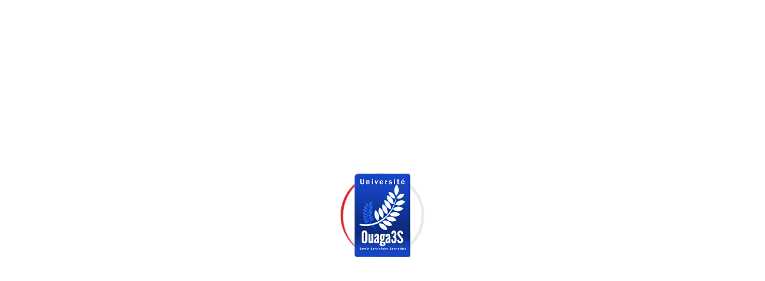

--- FILE ---
content_type: text/html; charset=UTF-8
request_url: https://univ-ouaga3s.com/courses/introduction-to-quantitativ-and-qualitative-overcoming/
body_size: 46692
content:
<!DOCTYPE html>
<html dir="ltr" lang="fr-FR" prefix="og: https://ogp.me/ns#">
<head>
<meta charset="UTF-8">
<meta name="viewport" content="width=device-width, initial-scale=1">
<link rel="profile" href="//gmpg.org/xfn/11">
<script type="text/javascript" id="lpData">
/* <![CDATA[ */
var lpData = {"site_url":"https:\/\/univ-ouaga3s.com","user_id":"0","theme":"educavo","lp_rest_url":"https:\/\/univ-ouaga3s.com\/wp-json\/","nonce":"cdbdc433d5","is_course_archive":"","courses_url":"https:\/\/univ-ouaga3s.com\/courses\/","urlParams":[],"lp_version":"4.2.6"};
/* ]]> */
</script>
		<style id="learn-press-custom-css">
			:root {
				--lp-cotainer-max-with: 1290px;
				--lp-cotainer-padding: 2rem;
				--lp-primary-color: #ffb606;
				--lp-secondary-color: #442e66;
			}
		</style>
		<title>Introduction to Quantitativ and Qualitative Overcoming - Université Ouaga3S</title>

		<!-- All in One SEO 4.5.5 - aioseo.com -->
		<meta name="description" content="25 That Prevent Job Seekers From Overcoming Failure Phasellus enim magna, varius et commodo ut, ultricies vitae velit. Ut nulla tellus, eleifend euismod pellentesque vel, sagittis vel justo. In libero urna, venenatis sit amet ornare non, suscipit nec risus. Sed consequat justo non mauris pretium at tempor justo sodales. Quisque tincidunt laoreet malesuada. Cum sociis" />
		<meta name="robots" content="max-image-preview:large" />
		<link rel="canonical" href="https://univ-ouaga3s.com/courses/introduction-to-quantitativ-and-qualitative-overcoming/" />
		<meta name="generator" content="All in One SEO (AIOSEO) 4.5.5" />
		<meta property="og:locale" content="fr_FR" />
		<meta property="og:site_name" content="Université Ouaga3S -" />
		<meta property="og:type" content="article" />
		<meta property="og:title" content="Introduction to Quantitativ and Qualitative Overcoming - Université Ouaga3S" />
		<meta property="og:description" content="25 That Prevent Job Seekers From Overcoming Failure Phasellus enim magna, varius et commodo ut, ultricies vitae velit. Ut nulla tellus, eleifend euismod pellentesque vel, sagittis vel justo. In libero urna, venenatis sit amet ornare non, suscipit nec risus. Sed consequat justo non mauris pretium at tempor justo sodales. Quisque tincidunt laoreet malesuada. Cum sociis" />
		<meta property="og:url" content="https://univ-ouaga3s.com/courses/introduction-to-quantitativ-and-qualitative-overcoming/" />
		<meta property="article:published_time" content="2020-08-13T11:40:44+00:00" />
		<meta property="article:modified_time" content="2020-08-13T11:40:44+00:00" />
		<meta name="twitter:card" content="summary_large_image" />
		<meta name="twitter:title" content="Introduction to Quantitativ and Qualitative Overcoming - Université Ouaga3S" />
		<meta name="twitter:description" content="25 That Prevent Job Seekers From Overcoming Failure Phasellus enim magna, varius et commodo ut, ultricies vitae velit. Ut nulla tellus, eleifend euismod pellentesque vel, sagittis vel justo. In libero urna, venenatis sit amet ornare non, suscipit nec risus. Sed consequat justo non mauris pretium at tempor justo sodales. Quisque tincidunt laoreet malesuada. Cum sociis" />
		<script type="application/ld+json" class="aioseo-schema">
			{"@context":"https:\/\/schema.org","@graph":[{"@type":"BreadcrumbList","@id":"https:\/\/univ-ouaga3s.com\/courses\/introduction-to-quantitativ-and-qualitative-overcoming\/#breadcrumblist","itemListElement":[{"@type":"ListItem","@id":"https:\/\/univ-ouaga3s.com\/#listItem","position":1,"name":"Domicile","item":"https:\/\/univ-ouaga3s.com\/","nextItem":"https:\/\/univ-ouaga3s.com\/courses\/introduction-to-quantitativ-and-qualitative-overcoming\/#listItem"},{"@type":"ListItem","@id":"https:\/\/univ-ouaga3s.com\/courses\/introduction-to-quantitativ-and-qualitative-overcoming\/#listItem","position":2,"name":"Introduction to Quantitativ and Qualitative Overcoming","previousItem":"https:\/\/univ-ouaga3s.com\/#listItem"}]},{"@type":"Organization","@id":"https:\/\/univ-ouaga3s.com\/#organization","name":"univ-ouaga3s.com","url":"https:\/\/univ-ouaga3s.com\/"},{"@type":"WebPage","@id":"https:\/\/univ-ouaga3s.com\/courses\/introduction-to-quantitativ-and-qualitative-overcoming\/#webpage","url":"https:\/\/univ-ouaga3s.com\/courses\/introduction-to-quantitativ-and-qualitative-overcoming\/","name":"Introduction to Quantitativ and Qualitative Overcoming - Universit\u00e9 Ouaga3S","description":"25 That Prevent Job Seekers From Overcoming Failure Phasellus enim magna, varius et commodo ut, ultricies vitae velit. Ut nulla tellus, eleifend euismod pellentesque vel, sagittis vel justo. In libero urna, venenatis sit amet ornare non, suscipit nec risus. Sed consequat justo non mauris pretium at tempor justo sodales. Quisque tincidunt laoreet malesuada. Cum sociis","inLanguage":"fr-FR","isPartOf":{"@id":"https:\/\/univ-ouaga3s.com\/#website"},"breadcrumb":{"@id":"https:\/\/univ-ouaga3s.com\/courses\/introduction-to-quantitativ-and-qualitative-overcoming\/#breadcrumblist"},"image":{"@type":"ImageObject","url":"https:\/\/univ-ouaga3s.com\/wp-content\/uploads\/2020\/08\/1.jpg","@id":"https:\/\/univ-ouaga3s.com\/courses\/introduction-to-quantitativ-and-qualitative-overcoming\/#mainImage","width":1240,"height":699},"primaryImageOfPage":{"@id":"https:\/\/univ-ouaga3s.com\/courses\/introduction-to-quantitativ-and-qualitative-overcoming\/#mainImage"},"datePublished":"2020-08-13T11:40:44+00:00","dateModified":"2020-08-13T11:40:44+00:00"},{"@type":"WebSite","@id":"https:\/\/univ-ouaga3s.com\/#website","url":"https:\/\/univ-ouaga3s.com\/","name":"univ-ouaga3s.com","inLanguage":"fr-FR","publisher":{"@id":"https:\/\/univ-ouaga3s.com\/#organization"}}]}
		</script>
		<!-- All in One SEO -->

<link rel='dns-prefetch' href='//static.addtoany.com' />
<link rel='dns-prefetch' href='//fonts.googleapis.com' />
<link rel="alternate" type="application/rss+xml" title="Université Ouaga3S &raquo; Flux" href="https://univ-ouaga3s.com/feed/" />
<link rel="alternate" type="application/rss+xml" title="Université Ouaga3S &raquo; Flux des commentaires" href="https://univ-ouaga3s.com/comments/feed/" />
		<!-- This site uses the Google Analytics by MonsterInsights plugin v9.11.1 - Using Analytics tracking - https://www.monsterinsights.com/ -->
		<!-- Remarque : MonsterInsights n’est actuellement pas configuré sur ce site. Le propriétaire doit authentifier son compte Google Analytics dans les réglages de MonsterInsights.  -->
					<!-- No tracking code set -->
				<!-- / Google Analytics by MonsterInsights -->
		<script type="text/javascript">
/* <![CDATA[ */
window._wpemojiSettings = {"baseUrl":"https:\/\/s.w.org\/images\/core\/emoji\/15.0.3\/72x72\/","ext":".png","svgUrl":"https:\/\/s.w.org\/images\/core\/emoji\/15.0.3\/svg\/","svgExt":".svg","source":{"concatemoji":"https:\/\/univ-ouaga3s.com\/wp-includes\/js\/wp-emoji-release.min.js?ver=6.6.4"}};
/*! This file is auto-generated */
!function(i,n){var o,s,e;function c(e){try{var t={supportTests:e,timestamp:(new Date).valueOf()};sessionStorage.setItem(o,JSON.stringify(t))}catch(e){}}function p(e,t,n){e.clearRect(0,0,e.canvas.width,e.canvas.height),e.fillText(t,0,0);var t=new Uint32Array(e.getImageData(0,0,e.canvas.width,e.canvas.height).data),r=(e.clearRect(0,0,e.canvas.width,e.canvas.height),e.fillText(n,0,0),new Uint32Array(e.getImageData(0,0,e.canvas.width,e.canvas.height).data));return t.every(function(e,t){return e===r[t]})}function u(e,t,n){switch(t){case"flag":return n(e,"\ud83c\udff3\ufe0f\u200d\u26a7\ufe0f","\ud83c\udff3\ufe0f\u200b\u26a7\ufe0f")?!1:!n(e,"\ud83c\uddfa\ud83c\uddf3","\ud83c\uddfa\u200b\ud83c\uddf3")&&!n(e,"\ud83c\udff4\udb40\udc67\udb40\udc62\udb40\udc65\udb40\udc6e\udb40\udc67\udb40\udc7f","\ud83c\udff4\u200b\udb40\udc67\u200b\udb40\udc62\u200b\udb40\udc65\u200b\udb40\udc6e\u200b\udb40\udc67\u200b\udb40\udc7f");case"emoji":return!n(e,"\ud83d\udc26\u200d\u2b1b","\ud83d\udc26\u200b\u2b1b")}return!1}function f(e,t,n){var r="undefined"!=typeof WorkerGlobalScope&&self instanceof WorkerGlobalScope?new OffscreenCanvas(300,150):i.createElement("canvas"),a=r.getContext("2d",{willReadFrequently:!0}),o=(a.textBaseline="top",a.font="600 32px Arial",{});return e.forEach(function(e){o[e]=t(a,e,n)}),o}function t(e){var t=i.createElement("script");t.src=e,t.defer=!0,i.head.appendChild(t)}"undefined"!=typeof Promise&&(o="wpEmojiSettingsSupports",s=["flag","emoji"],n.supports={everything:!0,everythingExceptFlag:!0},e=new Promise(function(e){i.addEventListener("DOMContentLoaded",e,{once:!0})}),new Promise(function(t){var n=function(){try{var e=JSON.parse(sessionStorage.getItem(o));if("object"==typeof e&&"number"==typeof e.timestamp&&(new Date).valueOf()<e.timestamp+604800&&"object"==typeof e.supportTests)return e.supportTests}catch(e){}return null}();if(!n){if("undefined"!=typeof Worker&&"undefined"!=typeof OffscreenCanvas&&"undefined"!=typeof URL&&URL.createObjectURL&&"undefined"!=typeof Blob)try{var e="postMessage("+f.toString()+"("+[JSON.stringify(s),u.toString(),p.toString()].join(",")+"));",r=new Blob([e],{type:"text/javascript"}),a=new Worker(URL.createObjectURL(r),{name:"wpTestEmojiSupports"});return void(a.onmessage=function(e){c(n=e.data),a.terminate(),t(n)})}catch(e){}c(n=f(s,u,p))}t(n)}).then(function(e){for(var t in e)n.supports[t]=e[t],n.supports.everything=n.supports.everything&&n.supports[t],"flag"!==t&&(n.supports.everythingExceptFlag=n.supports.everythingExceptFlag&&n.supports[t]);n.supports.everythingExceptFlag=n.supports.everythingExceptFlag&&!n.supports.flag,n.DOMReady=!1,n.readyCallback=function(){n.DOMReady=!0}}).then(function(){return e}).then(function(){var e;n.supports.everything||(n.readyCallback(),(e=n.source||{}).concatemoji?t(e.concatemoji):e.wpemoji&&e.twemoji&&(t(e.twemoji),t(e.wpemoji)))}))}((window,document),window._wpemojiSettings);
/* ]]> */
</script>
<style id='wp-emoji-styles-inline-css' type='text/css'>

	img.wp-smiley, img.emoji {
		display: inline !important;
		border: none !important;
		box-shadow: none !important;
		height: 1em !important;
		width: 1em !important;
		margin: 0 0.07em !important;
		vertical-align: -0.1em !important;
		background: none !important;
		padding: 0 !important;
	}
</style>
<link rel='stylesheet' id='wp-block-library-css' href='https://univ-ouaga3s.com/wp-includes/css/dist/block-library/style.min.css?ver=6.6.4' type='text/css' media='all' />
<style id='classic-theme-styles-inline-css' type='text/css'>
/*! This file is auto-generated */
.wp-block-button__link{color:#fff;background-color:#32373c;border-radius:9999px;box-shadow:none;text-decoration:none;padding:calc(.667em + 2px) calc(1.333em + 2px);font-size:1.125em}.wp-block-file__button{background:#32373c;color:#fff;text-decoration:none}
</style>
<style id='global-styles-inline-css' type='text/css'>
:root{--wp--preset--aspect-ratio--square: 1;--wp--preset--aspect-ratio--4-3: 4/3;--wp--preset--aspect-ratio--3-4: 3/4;--wp--preset--aspect-ratio--3-2: 3/2;--wp--preset--aspect-ratio--2-3: 2/3;--wp--preset--aspect-ratio--16-9: 16/9;--wp--preset--aspect-ratio--9-16: 9/16;--wp--preset--color--black: #000000;--wp--preset--color--cyan-bluish-gray: #abb8c3;--wp--preset--color--white: #ffffff;--wp--preset--color--pale-pink: #f78da7;--wp--preset--color--vivid-red: #cf2e2e;--wp--preset--color--luminous-vivid-orange: #ff6900;--wp--preset--color--luminous-vivid-amber: #fcb900;--wp--preset--color--light-green-cyan: #7bdcb5;--wp--preset--color--vivid-green-cyan: #00d084;--wp--preset--color--pale-cyan-blue: #8ed1fc;--wp--preset--color--vivid-cyan-blue: #0693e3;--wp--preset--color--vivid-purple: #9b51e0;--wp--preset--gradient--vivid-cyan-blue-to-vivid-purple: linear-gradient(135deg,rgba(6,147,227,1) 0%,rgb(155,81,224) 100%);--wp--preset--gradient--light-green-cyan-to-vivid-green-cyan: linear-gradient(135deg,rgb(122,220,180) 0%,rgb(0,208,130) 100%);--wp--preset--gradient--luminous-vivid-amber-to-luminous-vivid-orange: linear-gradient(135deg,rgba(252,185,0,1) 0%,rgba(255,105,0,1) 100%);--wp--preset--gradient--luminous-vivid-orange-to-vivid-red: linear-gradient(135deg,rgba(255,105,0,1) 0%,rgb(207,46,46) 100%);--wp--preset--gradient--very-light-gray-to-cyan-bluish-gray: linear-gradient(135deg,rgb(238,238,238) 0%,rgb(169,184,195) 100%);--wp--preset--gradient--cool-to-warm-spectrum: linear-gradient(135deg,rgb(74,234,220) 0%,rgb(151,120,209) 20%,rgb(207,42,186) 40%,rgb(238,44,130) 60%,rgb(251,105,98) 80%,rgb(254,248,76) 100%);--wp--preset--gradient--blush-light-purple: linear-gradient(135deg,rgb(255,206,236) 0%,rgb(152,150,240) 100%);--wp--preset--gradient--blush-bordeaux: linear-gradient(135deg,rgb(254,205,165) 0%,rgb(254,45,45) 50%,rgb(107,0,62) 100%);--wp--preset--gradient--luminous-dusk: linear-gradient(135deg,rgb(255,203,112) 0%,rgb(199,81,192) 50%,rgb(65,88,208) 100%);--wp--preset--gradient--pale-ocean: linear-gradient(135deg,rgb(255,245,203) 0%,rgb(182,227,212) 50%,rgb(51,167,181) 100%);--wp--preset--gradient--electric-grass: linear-gradient(135deg,rgb(202,248,128) 0%,rgb(113,206,126) 100%);--wp--preset--gradient--midnight: linear-gradient(135deg,rgb(2,3,129) 0%,rgb(40,116,252) 100%);--wp--preset--font-size--small: 13px;--wp--preset--font-size--medium: 20px;--wp--preset--font-size--large: 36px;--wp--preset--font-size--x-large: 42px;--wp--preset--spacing--20: 0.44rem;--wp--preset--spacing--30: 0.67rem;--wp--preset--spacing--40: 1rem;--wp--preset--spacing--50: 1.5rem;--wp--preset--spacing--60: 2.25rem;--wp--preset--spacing--70: 3.38rem;--wp--preset--spacing--80: 5.06rem;--wp--preset--shadow--natural: 6px 6px 9px rgba(0, 0, 0, 0.2);--wp--preset--shadow--deep: 12px 12px 50px rgba(0, 0, 0, 0.4);--wp--preset--shadow--sharp: 6px 6px 0px rgba(0, 0, 0, 0.2);--wp--preset--shadow--outlined: 6px 6px 0px -3px rgba(255, 255, 255, 1), 6px 6px rgba(0, 0, 0, 1);--wp--preset--shadow--crisp: 6px 6px 0px rgba(0, 0, 0, 1);}:where(.is-layout-flex){gap: 0.5em;}:where(.is-layout-grid){gap: 0.5em;}body .is-layout-flex{display: flex;}.is-layout-flex{flex-wrap: wrap;align-items: center;}.is-layout-flex > :is(*, div){margin: 0;}body .is-layout-grid{display: grid;}.is-layout-grid > :is(*, div){margin: 0;}:where(.wp-block-columns.is-layout-flex){gap: 2em;}:where(.wp-block-columns.is-layout-grid){gap: 2em;}:where(.wp-block-post-template.is-layout-flex){gap: 1.25em;}:where(.wp-block-post-template.is-layout-grid){gap: 1.25em;}.has-black-color{color: var(--wp--preset--color--black) !important;}.has-cyan-bluish-gray-color{color: var(--wp--preset--color--cyan-bluish-gray) !important;}.has-white-color{color: var(--wp--preset--color--white) !important;}.has-pale-pink-color{color: var(--wp--preset--color--pale-pink) !important;}.has-vivid-red-color{color: var(--wp--preset--color--vivid-red) !important;}.has-luminous-vivid-orange-color{color: var(--wp--preset--color--luminous-vivid-orange) !important;}.has-luminous-vivid-amber-color{color: var(--wp--preset--color--luminous-vivid-amber) !important;}.has-light-green-cyan-color{color: var(--wp--preset--color--light-green-cyan) !important;}.has-vivid-green-cyan-color{color: var(--wp--preset--color--vivid-green-cyan) !important;}.has-pale-cyan-blue-color{color: var(--wp--preset--color--pale-cyan-blue) !important;}.has-vivid-cyan-blue-color{color: var(--wp--preset--color--vivid-cyan-blue) !important;}.has-vivid-purple-color{color: var(--wp--preset--color--vivid-purple) !important;}.has-black-background-color{background-color: var(--wp--preset--color--black) !important;}.has-cyan-bluish-gray-background-color{background-color: var(--wp--preset--color--cyan-bluish-gray) !important;}.has-white-background-color{background-color: var(--wp--preset--color--white) !important;}.has-pale-pink-background-color{background-color: var(--wp--preset--color--pale-pink) !important;}.has-vivid-red-background-color{background-color: var(--wp--preset--color--vivid-red) !important;}.has-luminous-vivid-orange-background-color{background-color: var(--wp--preset--color--luminous-vivid-orange) !important;}.has-luminous-vivid-amber-background-color{background-color: var(--wp--preset--color--luminous-vivid-amber) !important;}.has-light-green-cyan-background-color{background-color: var(--wp--preset--color--light-green-cyan) !important;}.has-vivid-green-cyan-background-color{background-color: var(--wp--preset--color--vivid-green-cyan) !important;}.has-pale-cyan-blue-background-color{background-color: var(--wp--preset--color--pale-cyan-blue) !important;}.has-vivid-cyan-blue-background-color{background-color: var(--wp--preset--color--vivid-cyan-blue) !important;}.has-vivid-purple-background-color{background-color: var(--wp--preset--color--vivid-purple) !important;}.has-black-border-color{border-color: var(--wp--preset--color--black) !important;}.has-cyan-bluish-gray-border-color{border-color: var(--wp--preset--color--cyan-bluish-gray) !important;}.has-white-border-color{border-color: var(--wp--preset--color--white) !important;}.has-pale-pink-border-color{border-color: var(--wp--preset--color--pale-pink) !important;}.has-vivid-red-border-color{border-color: var(--wp--preset--color--vivid-red) !important;}.has-luminous-vivid-orange-border-color{border-color: var(--wp--preset--color--luminous-vivid-orange) !important;}.has-luminous-vivid-amber-border-color{border-color: var(--wp--preset--color--luminous-vivid-amber) !important;}.has-light-green-cyan-border-color{border-color: var(--wp--preset--color--light-green-cyan) !important;}.has-vivid-green-cyan-border-color{border-color: var(--wp--preset--color--vivid-green-cyan) !important;}.has-pale-cyan-blue-border-color{border-color: var(--wp--preset--color--pale-cyan-blue) !important;}.has-vivid-cyan-blue-border-color{border-color: var(--wp--preset--color--vivid-cyan-blue) !important;}.has-vivid-purple-border-color{border-color: var(--wp--preset--color--vivid-purple) !important;}.has-vivid-cyan-blue-to-vivid-purple-gradient-background{background: var(--wp--preset--gradient--vivid-cyan-blue-to-vivid-purple) !important;}.has-light-green-cyan-to-vivid-green-cyan-gradient-background{background: var(--wp--preset--gradient--light-green-cyan-to-vivid-green-cyan) !important;}.has-luminous-vivid-amber-to-luminous-vivid-orange-gradient-background{background: var(--wp--preset--gradient--luminous-vivid-amber-to-luminous-vivid-orange) !important;}.has-luminous-vivid-orange-to-vivid-red-gradient-background{background: var(--wp--preset--gradient--luminous-vivid-orange-to-vivid-red) !important;}.has-very-light-gray-to-cyan-bluish-gray-gradient-background{background: var(--wp--preset--gradient--very-light-gray-to-cyan-bluish-gray) !important;}.has-cool-to-warm-spectrum-gradient-background{background: var(--wp--preset--gradient--cool-to-warm-spectrum) !important;}.has-blush-light-purple-gradient-background{background: var(--wp--preset--gradient--blush-light-purple) !important;}.has-blush-bordeaux-gradient-background{background: var(--wp--preset--gradient--blush-bordeaux) !important;}.has-luminous-dusk-gradient-background{background: var(--wp--preset--gradient--luminous-dusk) !important;}.has-pale-ocean-gradient-background{background: var(--wp--preset--gradient--pale-ocean) !important;}.has-electric-grass-gradient-background{background: var(--wp--preset--gradient--electric-grass) !important;}.has-midnight-gradient-background{background: var(--wp--preset--gradient--midnight) !important;}.has-small-font-size{font-size: var(--wp--preset--font-size--small) !important;}.has-medium-font-size{font-size: var(--wp--preset--font-size--medium) !important;}.has-large-font-size{font-size: var(--wp--preset--font-size--large) !important;}.has-x-large-font-size{font-size: var(--wp--preset--font-size--x-large) !important;}
:where(.wp-block-post-template.is-layout-flex){gap: 1.25em;}:where(.wp-block-post-template.is-layout-grid){gap: 1.25em;}
:where(.wp-block-columns.is-layout-flex){gap: 2em;}:where(.wp-block-columns.is-layout-grid){gap: 2em;}
:root :where(.wp-block-pullquote){font-size: 1.5em;line-height: 1.6;}
</style>
<link rel='stylesheet' id='redux-extendify-styles-css' href='https://univ-ouaga3s.com/wp-content/plugins/redux-framework/redux-core/assets/css/extendify-utilities.css?ver=4.4.11' type='text/css' media='all' />
<link rel='stylesheet' id='contact-form-7-css' href='https://univ-ouaga3s.com/wp-content/plugins/contact-form-7/includes/css/styles.css?ver=5.8.6' type='text/css' media='all' />
<link rel='stylesheet' id='woocommerce-layout-css' href='https://univ-ouaga3s.com/wp-content/plugins/woocommerce/assets/css/woocommerce-layout.css?ver=8.5.4' type='text/css' media='all' />
<link rel='stylesheet' id='woocommerce-smallscreen-css' href='https://univ-ouaga3s.com/wp-content/plugins/woocommerce/assets/css/woocommerce-smallscreen.css?ver=8.5.4' type='text/css' media='only screen and (max-width: 768px)' />
<link rel='stylesheet' id='woocommerce-general-css' href='https://univ-ouaga3s.com/wp-content/plugins/woocommerce/assets/css/woocommerce.css?ver=8.5.4' type='text/css' media='all' />
<style id='woocommerce-inline-inline-css' type='text/css'>
.woocommerce form .form-row .required { visibility: visible; }
</style>
<link rel='stylesheet' id='bootstrap-css' href='https://univ-ouaga3s.com/wp-content/plugins/rselements/assets/css/bootstrap.min.css?ver=6.6.4' type='text/css' media='all' />
<link rel='stylesheet' id='magnific-popup-css' href='https://univ-ouaga3s.com/wp-content/plugins/rselements/assets/css/magnific-popup.css?ver=6.6.4' type='text/css' media='all' />
<link rel='stylesheet' id='font-awesome-latest-css' href='https://univ-ouaga3s.com/wp-content/plugins/rselements/assets/css/fontawesome.css?ver=6.6.4' type='text/css' media='all' />
<link rel='stylesheet' id='slick-css' href='https://univ-ouaga3s.com/wp-content/plugins/rselements/assets/css/slick.css?ver=6.6.4' type='text/css' media='all' />
<link rel='stylesheet' id='slick-theme-css' href='https://univ-ouaga3s.com/wp-content/plugins/rselements/assets/css/slick-theme.css?ver=6.6.4' type='text/css' media='all' />
<link rel='stylesheet' id='brands-css' href='https://univ-ouaga3s.com/wp-content/plugins/rselements/assets/css/brands.css?ver=6.6.4' type='text/css' media='all' />
<link rel='stylesheet' id='solid-css' href='https://univ-ouaga3s.com/wp-content/plugins/rselements/assets/css/solid.css?ver=6.6.4' type='text/css' media='all' />
<link rel='stylesheet' id='rsaddons-floaticon-css' href='https://univ-ouaga3s.com/wp-content/plugins/rselements/assets/fonts/flaticon.css?ver=6.6.4' type='text/css' media='all' />
<link rel='stylesheet' id='headding-title-css' href='https://univ-ouaga3s.com/wp-content/plugins/rselements/assets/css/headding-title.css?ver=6.6.4' type='text/css' media='all' />
<link rel='stylesheet' id='ddbeforeandafter-css' href='https://univ-ouaga3s.com/wp-content/plugins/rselements/assets/css/ddbeforeandafter.css?ver=6.6.4' type='text/css' media='all' />
<link rel='stylesheet' id='boostrap-css' href='https://univ-ouaga3s.com/wp-content/themes/educavo/assets/css/bootstrap.min.css?ver=6.6.4' type='text/css' media='all' />
<link rel='stylesheet' id='font-awesome-all-css' href='https://univ-ouaga3s.com/wp-content/themes/educavo/assets/css/font-awesome.min.all.css?ver=6.6.4' type='text/css' media='all' />
<link rel='stylesheet' id='font-awesome-css' href='https://univ-ouaga3s.com/wp-content/plugins/elementor/assets/lib/font-awesome/css/font-awesome.min.css?ver=4.7.0' type='text/css' media='all' />
<link rel='stylesheet' id='flaticon-css' href='https://univ-ouaga3s.com/wp-content/themes/educavo/assets/css/flaticon.css?ver=6.6.4' type='text/css' media='all' />
<link rel='stylesheet' id='animate-css' href='https://univ-ouaga3s.com/wp-content/themes/educavo/assets/css/animate.css?ver=6.6.4' type='text/css' media='all' />
<link rel='stylesheet' id='owl-carousel-css' href='https://univ-ouaga3s.com/wp-content/themes/educavo/assets/css/owl.carousel.css?ver=6.6.4' type='text/css' media='all' />
<link rel='stylesheet' id='educavo-style-default-css' href='https://univ-ouaga3s.com/wp-content/themes/educavo/assets/css/default.css?ver=6.6.4' type='text/css' media='all' />
<link rel='stylesheet' id='educavo-style-custom-css' href='https://univ-ouaga3s.com/wp-content/themes/educavo/assets/css/custom.css?ver=6.6.4' type='text/css' media='all' />
<link rel='stylesheet' id='educavo-gutenberg-custom-css' href='https://univ-ouaga3s.com/wp-content/themes/educavo/assets/css/gutenberg-custom.css?ver=6.6.4' type='text/css' media='all' />
<link rel='stylesheet' id='educavo-style-responsive-css' href='https://univ-ouaga3s.com/wp-content/themes/educavo/assets/css/responsive.css?ver=6.6.4' type='text/css' media='all' />
<link rel='stylesheet' id='educavo-style-css' href='https://univ-ouaga3s.com/wp-content/themes/educavo/style.css?ver=6.6.4' type='text/css' media='all' />
<link rel='stylesheet' id='studio-fonts-css' href='//fonts.googleapis.com/css?family=Rubik%3A300%2C400%2C500%2C600%2C700%2C900%7CNunito%3A300%2C400%2C500%2C600%2C700%2C900&#038;ver=1.0.0' type='text/css' media='all' />
<link rel='stylesheet' id='dashicons-css' href='https://univ-ouaga3s.com/wp-includes/css/dashicons.min.css?ver=6.6.4' type='text/css' media='all' />
<link rel='stylesheet' id='dflip-style-css' href='https://univ-ouaga3s.com/wp-content/plugins/3d-flipbook-dflip-lite/assets/css/dflip.min.css?ver=2.2.32' type='text/css' media='all' />
<link rel='stylesheet' id='course-review-css' href='https://univ-ouaga3s.com/wp-content/plugins/learnpress-course-review/assets/css/course-review.min.css?ver=4.1.1' type='text/css' media='all' />
<link rel='stylesheet' id='addtoany-css' href='https://univ-ouaga3s.com/wp-content/plugins/add-to-any/addtoany.min.css?ver=1.16' type='text/css' media='all' />
<link rel='stylesheet' id='__EPYT__style-css' href='https://univ-ouaga3s.com/wp-content/plugins/youtube-embed-plus/styles/ytprefs.min.css?ver=14.2.1' type='text/css' media='all' />
<style id='__EPYT__style-inline-css' type='text/css'>

                .epyt-gallery-thumb {
                        width: 33.333%;
                }
                
</style>
<link rel='stylesheet' id='elementor-frontend-css' href='https://univ-ouaga3s.com/wp-content/plugins/elementor/assets/css/frontend-lite.min.css?ver=3.19.0' type='text/css' media='all' />
<link rel='stylesheet' id='eael-general-css' href='https://univ-ouaga3s.com/wp-content/plugins/essential-addons-for-elementor-lite/assets/front-end/css/view/general.min.css?ver=5.9.8' type='text/css' media='all' />
<link rel='stylesheet' id='font-awesome-5-all-css' href='https://univ-ouaga3s.com/wp-content/plugins/elementor/assets/lib/font-awesome/css/all.min.css?ver=5.9.8' type='text/css' media='all' />
<link rel='stylesheet' id='learnpress-css' href='https://univ-ouaga3s.com/wp-content/plugins/learnpress/assets/css/learnpress.min.css?ver=4.2.6' type='text/css' media='all' />
<link rel='stylesheet' id='learnpress-widgets-css' href='https://univ-ouaga3s.com/wp-content/plugins/learnpress/assets/css/widgets.min.css?ver=4.2.6' type='text/css' media='all' />
<script type="text/javascript" id="addtoany-core-js-before">
/* <![CDATA[ */
window.a2a_config=window.a2a_config||{};a2a_config.callbacks=[];a2a_config.overlays=[];a2a_config.templates={};a2a_localize = {
	Share: "Partager",
	Save: "Enregistrer",
	Subscribe: "S'abonner",
	Email: "E-mail",
	Bookmark: "Signet",
	ShowAll: "Montrer tout",
	ShowLess: "Montrer moins",
	FindServices: "Trouver des service(s)",
	FindAnyServiceToAddTo: "Trouver instantan&eacute;ment des services &agrave; ajouter &agrave;",
	PoweredBy: "Propuls&eacute; par",
	ShareViaEmail: "Partager par e-mail",
	SubscribeViaEmail: "S’abonner par e-mail",
	BookmarkInYourBrowser: "Ajouter un signet dans votre navigateur",
	BookmarkInstructions: "Appuyez sur Ctrl+D ou \u2318+D pour mettre cette page en signet",
	AddToYourFavorites: "Ajouter &agrave; vos favoris",
	SendFromWebOrProgram: "Envoyer depuis n’importe quelle adresse e-mail ou logiciel e-mail",
	EmailProgram: "Programme d’e-mail",
	More: "Plus&#8230;",
	ThanksForSharing: "Merci de partager !",
	ThanksForFollowing: "Merci de nous suivre !"
};
/* ]]> */
</script>
<script type="text/javascript" async src="https://static.addtoany.com/menu/page.js" id="addtoany-core-js"></script>
<script type="text/javascript" src="https://univ-ouaga3s.com/wp-includes/js/jquery/jquery.min.js?ver=3.7.1" id="jquery-core-js"></script>
<script type="text/javascript" src="https://univ-ouaga3s.com/wp-includes/js/jquery/jquery-migrate.min.js?ver=3.4.1" id="jquery-migrate-js"></script>
<script type="text/javascript" async src="https://univ-ouaga3s.com/wp-content/plugins/add-to-any/addtoany.min.js?ver=1.1" id="addtoany-jquery-js"></script>
<script type="text/javascript" src="https://univ-ouaga3s.com/wp-content/plugins/woocommerce/assets/js/jquery-blockui/jquery.blockUI.min.js?ver=2.7.0-wc.8.5.4" id="jquery-blockui-js" defer="defer" data-wp-strategy="defer"></script>
<script type="text/javascript" id="wc-add-to-cart-js-extra">
/* <![CDATA[ */
var wc_add_to_cart_params = {"ajax_url":"\/wp-admin\/admin-ajax.php","wc_ajax_url":"\/?wc-ajax=%%endpoint%%","i18n_view_cart":"Voir le panier","cart_url":"https:\/\/univ-ouaga3s.com\/panier\/","is_cart":"","cart_redirect_after_add":"no"};
/* ]]> */
</script>
<script type="text/javascript" src="https://univ-ouaga3s.com/wp-content/plugins/woocommerce/assets/js/frontend/add-to-cart.min.js?ver=8.5.4" id="wc-add-to-cart-js" defer="defer" data-wp-strategy="defer"></script>
<script type="text/javascript" src="https://univ-ouaga3s.com/wp-content/plugins/woocommerce/assets/js/js-cookie/js.cookie.min.js?ver=2.1.4-wc.8.5.4" id="js-cookie-js" defer="defer" data-wp-strategy="defer"></script>
<script type="text/javascript" id="woocommerce-js-extra">
/* <![CDATA[ */
var woocommerce_params = {"ajax_url":"\/wp-admin\/admin-ajax.php","wc_ajax_url":"\/?wc-ajax=%%endpoint%%"};
/* ]]> */
</script>
<script type="text/javascript" src="https://univ-ouaga3s.com/wp-content/plugins/woocommerce/assets/js/frontend/woocommerce.min.js?ver=8.5.4" id="woocommerce-js" defer="defer" data-wp-strategy="defer"></script>
<script type="text/javascript" id="__ytprefs__-js-extra">
/* <![CDATA[ */
var _EPYT_ = {"ajaxurl":"https:\/\/univ-ouaga3s.com\/wp-admin\/admin-ajax.php","security":"766f103556","gallery_scrolloffset":"20","eppathtoscripts":"https:\/\/univ-ouaga3s.com\/wp-content\/plugins\/youtube-embed-plus\/scripts\/","eppath":"https:\/\/univ-ouaga3s.com\/wp-content\/plugins\/youtube-embed-plus\/","epresponsiveselector":"[\"iframe.__youtube_prefs_widget__\"]","epdovol":"1","version":"14.2.1","evselector":"iframe.__youtube_prefs__[src], iframe[src*=\"youtube.com\/embed\/\"], iframe[src*=\"youtube-nocookie.com\/embed\/\"]","ajax_compat":"","maxres_facade":"eager","ytapi_load":"light","pause_others":"","stopMobileBuffer":"1","facade_mode":"","not_live_on_channel":"","vi_active":"","vi_js_posttypes":[]};
/* ]]> */
</script>
<script type="text/javascript" src="https://univ-ouaga3s.com/wp-content/plugins/youtube-embed-plus/scripts/ytprefs.min.js?ver=14.2.1" id="__ytprefs__-js"></script>
<script type="text/javascript" src="https://univ-ouaga3s.com/wp-content/plugins/learnpress/assets/js/dist/loadAJAX.min.js?ver=4.2.6" id="lp-load-ajax-js" async="async" data-wp-strategy="async"></script>
<script type="text/javascript" src="https://univ-ouaga3s.com/wp-includes/js/underscore.min.js?ver=1.13.4" id="underscore-js"></script>
<script type="text/javascript" id="utils-js-extra">
/* <![CDATA[ */
var userSettings = {"url":"\/","uid":"0","time":"1769018998","secure":"1"};
/* ]]> */
</script>
<script type="text/javascript" src="https://univ-ouaga3s.com/wp-includes/js/utils.min.js?ver=6.6.4" id="utils-js"></script>
<script type="text/javascript" id="lp-global-js-extra">
/* <![CDATA[ */
var lpGlobalSettings = {"siteurl":"https:\/\/univ-ouaga3s.com","ajax":"https:\/\/univ-ouaga3s.com\/wp-admin\/admin-ajax.php","courses_url":"https:\/\/univ-ouaga3s.com\/courses\/","post_id":12125,"user_id":0,"theme":"educavo","localize":{"button_ok":"OK","button_cancel":"Annuler","button_yes":"Oui","button_no":"Non"},"lp_rest_url":"https:\/\/univ-ouaga3s.com\/wp-json\/","nonce":"cdbdc433d5","option_enable_popup_confirm_finish":"yes","is_course_archive":"","lpArchiveSkeleton":[],"lpArchiveLoadAjax":1,"lpArchiveNoLoadAjaxFirst":0,"lpArchivePaginationType":"","noLoadCoursesJs":0};
/* ]]> */
</script>
<script type="text/javascript" src="https://univ-ouaga3s.com/wp-content/plugins/learnpress/assets/js/global.min.js?ver=4.2.6" id="lp-global-js"></script>
<script type="text/javascript" src="https://univ-ouaga3s.com/wp-content/plugins/learnpress/assets/js/dist/utils.min.js?ver=4.2.6" id="lp-utils-js"></script>
<link rel="https://api.w.org/" href="https://univ-ouaga3s.com/wp-json/" /><link rel="alternate" title="JSON" type="application/json" href="https://univ-ouaga3s.com/wp-json/wp/v2/lp_course/12125" /><link rel="EditURI" type="application/rsd+xml" title="RSD" href="https://univ-ouaga3s.com/xmlrpc.php?rsd" />
<meta name="generator" content="WordPress 6.6.4" />
<meta name="generator" content="WooCommerce 8.5.4" />
<link rel='shortlink' href='https://univ-ouaga3s.com/?p=12125' />
<link rel="alternate" title="oEmbed (JSON)" type="application/json+oembed" href="https://univ-ouaga3s.com/wp-json/oembed/1.0/embed?url=https%3A%2F%2Funiv-ouaga3s.com%2Fcourses%2Fintroduction-to-quantitativ-and-qualitative-overcoming%2F" />
<link rel="alternate" title="oEmbed (XML)" type="text/xml+oembed" href="https://univ-ouaga3s.com/wp-json/oembed/1.0/embed?url=https%3A%2F%2Funiv-ouaga3s.com%2Fcourses%2Fintroduction-to-quantitativ-and-qualitative-overcoming%2F&#038;format=xml" />
<meta name="generator" content="Redux 4.4.11" /><meta name="generator" content="Site Kit by Google 1.119.0" />    <link rel="shortcut icon" type="image/x-icon" href="http://univ-ouaga3s.com/wp-content/uploads/2024/02/favicon-ouaga3s.png"> 
  	<noscript><style>.woocommerce-product-gallery{ opacity: 1 !important; }</style></noscript>
	<meta name="generator" content="Elementor 3.19.0; features: e_optimized_assets_loading, e_optimized_css_loading, e_font_icon_svg, additional_custom_breakpoints, block_editor_assets_optimize, e_image_loading_optimization; settings: css_print_method-external, google_font-enabled, font_display-swap">
<meta name="generator" content="Powered by Slider Revolution 6.6.16 - responsive, Mobile-Friendly Slider Plugin for WordPress with comfortable drag and drop interface." />
<script>function setREVStartSize(e){
			//window.requestAnimationFrame(function() {
				window.RSIW = window.RSIW===undefined ? window.innerWidth : window.RSIW;
				window.RSIH = window.RSIH===undefined ? window.innerHeight : window.RSIH;
				try {
					var pw = document.getElementById(e.c).parentNode.offsetWidth,
						newh;
					pw = pw===0 || isNaN(pw) || (e.l=="fullwidth" || e.layout=="fullwidth") ? window.RSIW : pw;
					e.tabw = e.tabw===undefined ? 0 : parseInt(e.tabw);
					e.thumbw = e.thumbw===undefined ? 0 : parseInt(e.thumbw);
					e.tabh = e.tabh===undefined ? 0 : parseInt(e.tabh);
					e.thumbh = e.thumbh===undefined ? 0 : parseInt(e.thumbh);
					e.tabhide = e.tabhide===undefined ? 0 : parseInt(e.tabhide);
					e.thumbhide = e.thumbhide===undefined ? 0 : parseInt(e.thumbhide);
					e.mh = e.mh===undefined || e.mh=="" || e.mh==="auto" ? 0 : parseInt(e.mh,0);
					if(e.layout==="fullscreen" || e.l==="fullscreen")
						newh = Math.max(e.mh,window.RSIH);
					else{
						e.gw = Array.isArray(e.gw) ? e.gw : [e.gw];
						for (var i in e.rl) if (e.gw[i]===undefined || e.gw[i]===0) e.gw[i] = e.gw[i-1];
						e.gh = e.el===undefined || e.el==="" || (Array.isArray(e.el) && e.el.length==0)? e.gh : e.el;
						e.gh = Array.isArray(e.gh) ? e.gh : [e.gh];
						for (var i in e.rl) if (e.gh[i]===undefined || e.gh[i]===0) e.gh[i] = e.gh[i-1];
											
						var nl = new Array(e.rl.length),
							ix = 0,
							sl;
						e.tabw = e.tabhide>=pw ? 0 : e.tabw;
						e.thumbw = e.thumbhide>=pw ? 0 : e.thumbw;
						e.tabh = e.tabhide>=pw ? 0 : e.tabh;
						e.thumbh = e.thumbhide>=pw ? 0 : e.thumbh;
						for (var i in e.rl) nl[i] = e.rl[i]<window.RSIW ? 0 : e.rl[i];
						sl = nl[0];
						for (var i in nl) if (sl>nl[i] && nl[i]>0) { sl = nl[i]; ix=i;}
						var m = pw>(e.gw[ix]+e.tabw+e.thumbw) ? 1 : (pw-(e.tabw+e.thumbw)) / (e.gw[ix]);
						newh =  (e.gh[ix] * m) + (e.tabh + e.thumbh);
					}
					var el = document.getElementById(e.c);
					if (el!==null && el) el.style.height = newh+"px";
					el = document.getElementById(e.c+"_wrapper");
					if (el!==null && el) {
						el.style.height = newh+"px";
						el.style.display = "block";
					}
				} catch(e){
					console.log("Failure at Presize of Slider:" + e)
				}
			//});
		  };</script>
		<style type="text/css" id="wp-custom-css">
			#rs-header.header-style3 .menu-sticky .menu-area {
    background: transparent;
}
.rs-newsletter {
    margin-bottom: 0;
    position: absolute;
    z-index: 10;
    transform: translateY(-50%);
    width: 100%;
}
body.post-type-archive-lp_course .rs-pagination-area .nav-links {
  box-shadow: none;
}
body.post-type-archive-lp_course .page-numbers.dots {
  border-right: none;
}
.course-summary .course-tabs .learn-press-nav-tabs .course-nav.active {
  background: none;
}

.rs-breadcrumbs .breadcrumbs-single {
    background-size: cover;
    background-position: center center;
    background-repeat: no-repeat;
}

footer#rs-footer {
    background: linear-gradient( 0deg, #10379c, rgb(0 0 0 / 53%)), url(http://univ-ouaga3s.com/wp-content/uploads/2024/03/footer-bg-3s.jpg);
    background-size: cover;
}


.footer-3 h3.footer-title{
	margin-bottom:0px
}

.footer-3 .widget{
	    margin: 0 0 0px;
}
.icon-area i{
        border: 1.5px solid red;
    border-radius: 15px;
    padding: 17px;
    font-size: 45px;}


.user-icons {
    display: none;
}

.rs-event-slider .event-item .events-short .featured-img .dates {
  
	background: #de2028cc;}

.course-features-info {
	background: #10379c;}

.menu-wrap-off .inner-offcan .nav-link-container .close-button span {
    background: #ffffff;
}
.page-error .readon {
  
    border: 1px solid #DE2028;
    background: #DE2028;
}

.df-popup-thumb {
    display: inline-block;
    box-sizing: border-box;
	margin: 0px 15px 15px !important;}

@media only screen and (min-width: 1300px){
.menu-area.menu_type_ .container {
    max-width: 1350px;
}}

.wpcf7 form.invalid .wpcf7-response-output, .wpcf7 form.unaccepted .wpcf7-response-output, .wpcf7 form.payment-required .wpcf7-response-output {
    color: #de2028;
}

.mc4wp-alert.mc4wp-success {
    color: #0fcf17;
}		</style>
		<!-- Typography -->

<style>
	

	
	body{
		background:#FFFFFF;
		color:#333333 !important;
		 
	    font-size: 16px !important;
	}

			body.single-teams{
			background:#FFFFFF;
		}
	

	h1{
		 color:#101010;				font-size:45px;
				
					line-height:56px;
				
	}

	h2{
		color:#101010;
		 
		font-size:36px;
				
					line-height:40px			}

	h3{
		color:#101010 ;
		 
		font-size:28px;
				
					line-height:32px;
			}

	h4{
		color:#101010;
				font-size:20px;
				
					line-height:28px;
				
	}

	h5{
		color:#101010;
				font-size:20px;
				
					line-height:28px;
			}

	h6{
		color:#101010 ;
				font-size:18px;
				
					line-height:20px;
			}

	.menu-area .navbar ul li > a,
	.sidenav .widget_nav_menu ul li a{
						font-size:15px;
	}

	#rs-header .toolbar-area .toolbar-contact ul.rs-contact-info li,
	#rs-header .toolbar-area .toolbar-contact ul.rs-contact-info li a, 
	#rs-header .toolbar-area .toolbar-contact ul li a,
	#rs-header .toolbar-area .toolbar-contact ul li, #rs-header .toolbar-area{
		color:#FFFFFF;
	}


				#rs-header.header-transparent .toolbar-area .toolbar-contact ul.rs-contact-info li,
			#rs-header.header-transparent .toolbar-area .toolbar-contact ul.rs-contact-info li i,
			#rs-header.header-transparent .toolbar-area .toolbar-contact ul.rs-contact-info li a,
			#rs-header.header-style-4 .btn_quote .toolbar-sl-share ul li a
			{
				color: #FFFFFF			}
		
		

	
				#rs-footer{
			background-repeat:no-repeat !important;
		}
      

				#rs-footer{
			background-size:cover !important;
		}
    
				.rs-newsletter .newsletter-wrap{
			background:#0E2C7D;
		}
    
	

				.tops-btn .quote-buttons{
			background:#DE2028;
		}
    
				.tops-btn .quote-buttons{
			color:#FFFFFF;
		}
    
				.toolbar-area .toolbar-contact i, 
			.toolbar-area .opening i, 
			.toolbar-area .opening i:before, 
			.toolbar-area .toolbar-contact i:before{
			color:#FFFFFF;
		}
    				.toolbar-area .toolbar-sl-share i, 
			.toolbar-area .toolbar-sl-share i:before{
			color:#FFFFFF;
		}
    	

    			.toolbar-area .toolbar-sl-share i:hover, .toolbar-area .toolbar-sl-share a:hover i:before{
			color:#DE2028;
		}
    
    
    	
    	.menu-area .navbar ul li ul.sub-menu{
    		border-color:#DE2028;
    	}
    
    	
    	header#rs-header.header-style-4 .sidebarmenu-area{
    		background:#10379E;
    	}
        	
    	.menu-wrap-off .inner-offcan .nav-link-container .close-button{
    		background:#DE2028;
    	}
    
	

	#rs-header .toolbar-area .toolbar-contact ul.rs-contact-info li a,
	#rs-header .toolbar-area .toolbar-contact ul li a,
	#rs-header .toolbar-area .tops-btn .btn_login a,
	#rs-header .toolbar-area .toolbar-contact ul li i,
	#rs-header .toolbar-area .toolbar-sl-share ul li a i{
		color:#FFFFFF;
	}

	#rs-header .toolbar-area .toolbar-contact ul.rs-contact-info li a:hover,
	#rs-header .toolbar-area .toolbar-sl-share ul li a.quote-buttons:hover,
	#rs-header .toolbar-area .toolbar-sl-share ul li a.quote-buttons:before,
	#rs-header .toolbar-area .toolbar-contact ul li a:hover,
	#rs-header .toolbar-area .tops-btn .btn_login a:hover, 
	#rs-header .toolbar-area .toolbar-sl-share ul li a i:hover{
		color:#DE2028;
	}
	#rs-header .toolbar-area{
		background:#10379C;
	}

	
	.mobile-menu-container div ul > li.current_page_parent > a,
	#rs-header.header-transparent .menu-area .navbar ul li.current-menu-ancestor a, 
	#rs-header.header-transparent .menu-area .navbar ul li.current_page_item a,
	.menu-area .navbar ul.menu > li.current_page_item > a,
	.menu-area .navbar ul li.current-menu-ancestor a, .menu-area .navbar ul li.current_page_item a,
	.menu-area .navbar ul li ul.sub-menu > li.menu-item-has-children > a:before
	{
		color: #DE2028;
	}

	
	
	.menu-area .navbar ul > li.menu-item-has-children.hover-minimize > a:after{
		background: #DE2028 !important;
	}	

	.menu-area .navbar ul > li.menu-item-has-children.hover-minimize:hover > a:after{
		background: #DE2028 !important;
	}

	.menu-area .navbar ul li:hover a:before{
		color: #DE2028;
	}

	.menu-area .navbar ul li:hover > a,	
	.mobile-menu-container div ul li a:hover,	
	#rs-header.header-style5 .header-inner.menu-sticky.sticky .menu-area .navbar ul li:hover > a,
	#rs-header.header-style-4 .menu-area .menu li:hover > a,
	#rs-header .sticky_search:hover i::before,	
	#rs-header.header-style-4 .header-inner .menu-area .navbar ul li:hover a,
	#rs-header.header-style-4 .menu-area .navbar ul li:hover a:before,
	#rs-header.header-style1 .category-menu .menu li:hover:after,
	#rs-header.header1.header-style1 .menu-area .navbar ul li:hover a,
	#rs-header.header-style-3.header-style-2 .sticky-wrapper .menu-area .navbar ul li:hover > a
	{
		color: #DE2028;
	}

	.nav-link-container .nav-menu-link:hover span,
	.single-header.header1.header-style1 .menu-area .navbar ul > li.menu-item-has-children.hover-minimize:hover > a::after{
		background: #DE2028;
	}

	.menu-area .navbar ul li a,	
	#rs-header .sticky_search i::before,
	#rs-header.header1.header-style1 .sticky_search i::before,
	#rs-header.header1.header-style1 .menu-area .navbar ul li a,
	body #rs-header.header-style-4.header-style7 .category-menu .menu li::after,
	body #rs-header.header-style-4.header-style6 .category-menu .menu li::after,
	#rs-header.header-style1.header1 .btn_apply a,	
	#rs-header.header-style1 .category-menu .menu li::after, 
	#rs-header.header-style-4 .category-menu .menu li::after
	{
		color: #113394; 
	}

	.nav-link-container .nav-menu-link span,
	#rs-header.header1.header-style1 .nav-link-container .nav-menu-link span, 
	#rs-header.header1.header-style1 .nav-link-container .nav-menu-link span{
		background: #113394; 
	}

	#rs-header.header-transparent .menu-area.dark .navbar ul.menu > li.current_page_item > a::before, 
	#rs-header.header-transparent .menu-area.dark .navbar ul.menu > li.current_page_item > a::after, 
	#rs-header.header-transparent .menu-area.dark .navbar ul.menu > li > a::before,
	#rs-header.header-transparent .menu-area.dark .navbar ul.menu > li > a::after,
	#rs-header.header-transparent .menu-area.dark .navbar ul.menu > li > a,	
	#rs-header.header-transparent .menu-area.dark .menu-responsive .sidebarmenu-search .sticky_search .fa
	{
		color: #113394 !important;
	}



			#rs-header.header-transparent .menu-area .navbar ul li a, 		
		#rs-header.header-style5 .sticky_search i::before,
		#rs-header.header-style1.header-style3 .sticky_search i:before,		
		#rs-header.header-transparent .menu-responsive .sidebarmenu-search .sticky_search,
		#rs-header.header-transparent .menu-responsive .sidebarmenu-search .sticky_search .fa,
		#rs-header.header-transparent .menu-area.dark .navbar ul > li > a,
		#rs-header.header-transparent .menu-area .navbar ul li:hover > a{
			color:#000000 
	}
	
			.header-style5 .nav-link-container .nav-menu-link span{
			background:#000000 
		}
	
			#rs-header.header-style5 .header-inner .menu-area .navbar ul > li > a,
		#rs-header.header-style-4 .category-menu .menu li::after,
		.header-style1.header-style3 .menu-area .navbar ul li a,
		.user-icons a,
		#rs-header.header-style5 .menu-responsive .sidebarmenu-search .sticky_search{
			color:#000000 
		}
	

			.user-icons a{
			border-color:#000000 
		}
	
	
	
	
			.user-icons a:hover{
			border-color:#DE2028 
		}
	
	

			#rs-header.header-style5 .header-inner .menu-area .navbar ul li:hover > a,	
		#rs-header.header-style1.header-style3 .sticky_search:hover i:before,
		.user-icons a:hover,
		#rs-header.header-style5 .sticky_search:hover i:before,		
		.header-style1.header-style3 .menu-area .navbar ul li:hover a{
			color:#DE2028 
		}
	

			.header-style1.header-style3 .nav-link-container .nav-menu-link:hover span, 
		.header-style5 .nav-link-container .nav-menu-link:hover span,
		.single-header.header-style1.header-style3 .menu-area .navbar ul > li.menu-item-has-children.hover-minimize:hover > a::after,
		#rs-header.header-style5 .header-inner .menu-area .navbar ul > li.menu-item-has-children.hover-minimize:hover > a:after{
			background:#DE2028 !important;  
		}
	


			#rs-header.header-style5 .header-inner .menu-area .navbar ul > li.menu-item-has-children.hover-minimize > a:after{
			background:#DE2028 !important; 
		}
	
			.rs-footer .widget.widget_nav_menu ul li a::before, 
		.rs-footer .widget.widget_pages ul li a::before,
		.rs-footer .widget.widget_nav_menu ul li a::before, 
		.rs-footer .widget.widget_recent_comments ul li::before, 
		.rs-footer .widget.widget_pages ul li a::before, 
		.rs-footer .footer-top h3.footer-title::after,
		.rs-footer .widget.widget_archive ul li a::before, 
		.rs-footer .widget.widget_categories ul li a::before,
		.rs-footer .widget.widget_archive ul li a::before, 
		.rs-footer .widget.widget_categories ul li a::before{
			background:#DE2028; 
		}
	

	

	
			.rs-footer .fa-ul li i::before{
			color:#DE2028; 
		}
	
	

		#rs-header.header-style5 .menu-area .navbar ul > li.current-menu-ancestor > a, 
	#rs-header.header-style5 .header-inner .menu-area .navbar ul > li.current-menu-ancestor > a,
	#rs-header.header-style5 .header-inner.menu-sticky.sticky .menu-area .navbar ul > li.current-menu-ancestor > a{
			color:#DE2028 !important; 
		}
	

	 
		.header-style-4 .menu-cart-area span.icon-num,
		.header-style1.header-style3 .nav-link-container .nav-menu-link span, 
		.header-style5 .menu-cart-area span.icon-num
		{
			background: #000000;
		}
	
	
	

			#rs-header.header-transparent .menu-area.dark ul.offcanvas-icon .nav-link-container .nav-menu-link span{
			background:#000000 
		}
	
	

			.nav-link-container .nav-menu-link span,
		#rs-header.header-style-4 .nav-link-container .nav-menu-link span{
			background:#10379E 
		}
		

			.menu-ofcn.off-open,
		.menu-wrap-off{
			background:#FFFFFF 
		}
		

			.menu-ofcn.off-open,
		.sidenav .fa-ul li a{
			color:#333333 
		}
			

			.menu-ofcn.off-open,
		.sidenav .widget .widget-title{
			color:#171F32 
		}
		

			.sidenav .widget-title:before{
			background:#171F32 
		}
		

			
		.sidenav .fa-ul li a, .sidenav ul.footer_social li a i{
			color:#333333 
		}
		

			
		.sidenav .fa-ul li a:hover, .sidenav ul.footer_social li a:hover i{
			color:#DE2028 
		}
		

	

			#rs-header.header-transparent .menu-area .navbar ul > li > a:hover,
		#rs-header.header-transparent .menu-area .navbar ul li:hover > a,
		#rs-header.header-transparent .menu-area.dark .navbar ul > li:hover > a{
			color:#DE2028 
		}
	



			.menu-area .navbar ul li .sub-menu li a,
		#rs-header .menu-area .navbar ul li.mega ul li a,
		#rs-header.header-transparent .menu-area .navbar ul li .sub-menu li.current-menu-ancestor > a,
		#rs-header.header-transparent .menu-area .navbar ul li.current-menu-ancestor li a{
			color:#171F32 !important;
		}
	
			.menu-area .navbar ul li ul.sub-menu li.current_page_item > a,
		.menu-area .navbar ul li .sub-menu li a:hover,
		#rs-header .menu-area .navbar ul li.mega ul > li > a:hover,
		.menu-area .navbar ul li ul.sub-menu li:hover > a,
		#rs-header.header-style5 .header-inner .menu-area .navbar ul li .sub-menu > li:hover > a,
		#rs-header.header-transparent .menu-area .navbar ul li .sub-menu li:hover > a,
		#rs-header .menu-area .navbar ul li.mega ul li a:hover,
		#rs-header .menu-area .navbar ul li.mega ul > li.current-menu-item > a,
		.menu-sticky.sticky .menu-area .navbar ul li ul li a:hover,
		#rs-header.header-transparent .menu-area .navbar ul li .sub-menu li.current-menu-ancestor > a, #rs-header.header-transparent .menu-area .navbar ul li .sub-menu li.current_page_item > a,
		#rs-header.header-transparent .menu-area .navbar ul li.current-menu-ancestor li a:hover{
			color:#DE2028 !important;
		}
	


			.menu-area .navbar ul li .sub-menu{
			background:#FFFFFF;
		}
	

			#rs-header .toolbar-area .toolbar-contact ul li,
		#rs-header .toolbar-area a,
		#rs-header .toolbar-area .toolbar-contact ul li i:before{
			font-size:14px;
		}
	
			.menu-area .navbar ul > li > a,
		#rs-header .menu-area .navbar ul > li.mega > ul > li > a{
			text-transform:uppercase;
		}
	
	
	

			.footer-bottom .copyright p{
			color:#e0e0e0;
		}
	

			.rs-footer, .rs-footer h3, .rs-footer a, 
		.rs-footer .fa-ul li a, 
		.rs-footer .widget.widget_nav_menu ul li a{
			font-size:15px;
		}
	
			.rs-footer h3, .rs-footer .footer-top h3.footer-title{
			font-size:20px;
		}
	
			.rs-footer a{
			font-size:15px;
		}
		

		

	
		



	
			.rs-footer .footer-top h3.footer-title
		{
			color:#FFFFFF;
		}
	
			.rs-footer a:hover, 
		.rs-footer .widget.widget_nav_menu ul li a:hover,
		.rs-footer .fa-ul li a:hover,
		.rs-footer .widget.widget_recent_comments ul li a:hover,
		.rs-footer .widget.widget_pages ul li a:hover, 
		.rs-footer .widget.widget_recent_comments ul li:hover, 
		.rs-footer .widget.widget_archive ul li a:hover, 
		.rs-footer .widget.widget_categories ul li a:hover,
		.rs-footer .widget a:hover{
			color:#DE2028;
		}
	
	

		
		ul.footer_social > li > a{
			color:#FFFFFF !important;
		}
	
		
		ul.footer_social > li > a:hover{
			color:#DE2028 !important;
		}
	
			.mc4wp-form-fields .newsletter-form button
		{
			background:#DE2028		}
	
			.mc4wp-form-fields .newsletter-form button:hover{
			background:#DE2028!important;
		}
		
			.mc4wp-form-fields .newsletter-form button{
			background:#DE2028;
		}
	
	
	
		
	
	
	.rs-footer .recent-post-widget .show-featured .post-desc i,	
	.rs-heading .title-inner .sub-text,
	.rs-services-default .services-wrap .services-item .services-icon i,	
	.rs-blog .blog-item .blog-slidermeta span.category a:hover,
	.btm-cate li a:hover,	
	.ps-navigation ul a:hover span,	
	.rs-portfolio-style5 .portfolio-item .portfolio-content a,
	.rs-services1.services-left.border_style .services-wrap .services-item .services-icon i:hover,
	.rs-services1.services-right .services-wrap .services-item .services-icon i:hover,
	.rs-galleys .galley-img .zoom-icon:hover,
	#about-history-tabs ul.tabs-list_content li:before,
	#rs-header.header-style-3 .header-inner .logo-section .toolbar-contact-style4 ul li i,
	#sidebar-services .widget.widget_nav_menu ul li.current-menu-item a,
	#sidebar-services .widget.widget_nav_menu ul li a:hover,
	.single-teams .team-inner ul li i,
	#rs-header.header-transparent .menu-area .navbar ul li .sub-menu li.current-menu-ancestor > a, 
	#rs-header.header-transparent .menu-area .navbar ul li .sub-menu li.current_page_item > a,
	rs-heading .title-inner .title,
	.team-grid-style1 .team-item .team-content1 h3.team-name a, 
	.rs-team-grid.team-style5 .team-item .normal-text .person-name a,
	.rs-team-grid.team-style4 .team-wrapper .team_desc .name a,
	.rs-team-grid.team-style4 .team-wrapper .team_desc .name .designation,	
	.contact-page1 .form-button .submit-btn i:before,	
	.woocommerce nav.woocommerce-pagination ul li span.current, 
	.woocommerce nav.woocommerce-pagination ul li a:hover,
	.single-teams .ps-informations h2.single-title,
	.single-teams .ps-informations ul li.phone a:hover, .single-teams .ps-informations ul li.email a:hover,
	.single-teams .siderbar-title,
	.single-teams .team-detail-wrap-btm.team-inner .appointment-btn a,
	ul.check-icon li:before,
	.rs-project-section .project-item .project-content .title a:hover,
	.subscribe-text i, .subscribe-text .title, .subscribe-text span a:hover,
	.timeline-icon,
	blockquote::before,
	.rs-edash-details .learndash-wrapper .ld-status-icon .ld-icon:before,
	.service-carousels .services-sliders3 span.num,
	.service-readons:before,
	.tutor-pagination-wrap.tutor-pagination-wrap a:hover, .tutor-pagination-wrap.tutor-pagination-wrap span:hover, .tutor-pagination-wrap.tutor-pagination-wrap a:hover, .tutor-pagination-wrap.tutor-pagination-wrap span:hover,
	.tutor-pagination-wrap span.current,
	body .tutor-course-filter-wrapper .tutor-course-filter-container .tutor-course-search-field i, 
	body .tutor-courses-wrap .tutor-course-filter-container .tutor-course-search-field i,
	.learndash-wrapper .ld-status-icon .ld-icon::before,
	.rs-edash-details .learndash-wrapper .ld-course-status.ld-course-status-not-enrolled .ld-course-status-price,
	.rs-blog-details .bs-meta li i,
	.services-sliders4:hover .services-desc h4.services-title a,	
	.rs-footer.footerlight .footer_social li a .fa,
	.single-teams .ps-informations h4.single-title{
		color:#DE2028;
	}

	.portfolio-slider-data .slick-next, 
	.portfolio-slider-data .slick-prev,
	.ps-navigation ul a:hover span,
	ul.chevron-right-icon li:before,
	.sidenav .fa-ul li i,
	body.profile #learn-press-user-profile .profile-tabs #profile-content-courses .learn-press-subtab-content ul.lp-sub-menu li a:hover,
	.woocommerce div.product p.price, .woocommerce div.product span.price, .woocommerce ul.products li.product .price,
	.single-lp_course .author-info h4 a:hover,
	.single-lp_course .author-info ul li a:hover,
	.single-lp_course .review-list li::before, .single-lp_course .requirement-list li::before,
	.single-lp_course .course-features-info ul li i,
	.single-lp_course .inner-column.sticky-top .intro-video a,
	.single-lp_course .course-item-nav a:hover,
	.learn-press-pagination ul.page-numbers li span.current, 
	.learn-press-pagination ul.page-numbers li a.current,
	.rs_course_style1 .courses-item .content-part .title a:hover, 
	.single-lp_course ul.curriculum-sections .section-content .course-item .section-item-link::before,
	body.profile #learn-press-user-profile .profile-tabs #learn-press-profile-content .emails a:hover,
	body.profile #learn-press-user-profile .profile-tabs #learn-press-profile-content .phones a:hover,
	body.profile #learn-press-user-profile .profile-tabs #learn-press-profile-content .emails i::before,
	body.profile #learn-press-user-profile .profile-tabs #learn-press-profile-content .phones i::before,
	body.profile #learn-press-user-profile .user-tab .user-information .insturctor-author-social li a:hover,
	.rs-portfolio.style2 .portfolio-slider .portfolio-item .portfolio-content h3.p-title a:hover,
	#rs-header.header-style5 .stuck.sticky .menu-area .navbar ul > li.active a,
	#rs-header .menu-area .navbar ul > li.active a,
	.woocommerce-message::before, .woocommerce-info::before,
	.pagination-area .nav-links span.current,
	body.single-sfwd-topic .learndash-wrapper .ld-breadcrumbs .ld-breadcrumbs-segments span a,
	body.single-sfwd-lessons .learndash-wrapper .ld-breadcrumbs .ld-breadcrumbs-segments span a,
	body.single-sfwd-lessons .learndash-wrapper .ld-breadcrumbs .ld-breadcrumbs-segments span + span a:hover,
	.rs-sl-social-icons a:hover,
	body.single-sfwd-topic .learndash-wrapper .ld-breadcrumbs .ld-breadcrumbs-segments span + span a:hover,
	.rs-portfolio.vertical-slider.style4 .portfolio-slider .portfolio-item:hover .p-title a{
		color:#DE2028 !important;
	}

	
	.transparent-btn:hover,
	.testimonial-light #cl-testimonial .testimonial-slide7 .single-testimonial:after,
	.rs-portfolio-style2 .portfolio-item .portfolio-img .read_more:hover,
	.service-carousel .owl-dots .owl-dot.active,
	.service-carousel .owl-dots .owl-dot,
	.bs-sidebar.dynamic-sidebar .service-singles .menu li a:hover,
	.bs-sidebar.dynamic-sidebar .service-singles .menu li.current-menu-item a,
	.rs-footer.footerlight .footer-top .mc4wp-form-fields input[type="email"],
	.bs-sidebar .tagcloud a:hover,
	.rs_course_style3 .courses-item .content-part .bottom-part .btn-part a:hover, 
	.rs_course_style5 .courses-item .content-part .bottom-part .btn-part a:hover, 
	.rs_course_style1 .courses-item .content-part .bottom-part .btn-part a:hover, 
	.rs_course_style4 .courses-item .content-part .bottom-part .btn-part a:hover,
	.lp-tab-sections .section-tab.active span,
	.learn-press-message.error,
	.rs-blog-details .bs-info.tags a:hover,
	.single-teams .team-skill .rs-progress{
		border-color:#DE2028 !important;
	}
	
	.single-lp_course ul.curriculum-sections .section-content .course-item .course-item-meta .count-questions,
	.learndash-wrapper .ld-focus .ld-focus-header .ld-brand-logo,
	body .tutor-courses-wrap .tutor-course-loop-level,
	.tutor-loop-author .tutor-single-course-avatar .tutor-text-avatar{
		background:#171F32 !important;
	}
	
	.owl-carousel .owl-nav [class*="owl-"],
	html input[type="button"]:hover, input[type="reset"]:hover,
	.rs-video-2 .popup-videos:before,
	.sidenav .widget-title:before,
	.rs-team-grid.team-style5 .team-item .team-content,
	.rs-team-grid.team-style4 .team-wrapper .team_desc::before,
	.rs-services-style4:hover .services-icon i,
	.team-grid-style1 .team-item .social-icons1 a:hover i,
	.loader__bar,
	.rs-blog-grid .blog-img a.float-cat,
	#sidebar-services .download-btn ul li,
	.transparent-btn:hover,
	.rs-portfolio-style2 .portfolio-item .portfolio-img .read_more:hover,
	.rs-video-2 .popup-videos,
	.rs-blog-details .blog-item.style2 .category a, .rs-blog .blog-item.style2 .category a, .blog .blog-item.style2 .category a,
	.rs-blog-details .blog-item.style1 .category a, .rs-blog .blog-item.style1 .category a, .blog .blog-item.style1 .category a,
	#mobile_menu .submenu-button,	
	.icon-button a,
	.team-grid-style1 .team-item .image-wrap .social-icons1, .team-slider-style1 .team-item .image-wrap .social-icons1,
	.rs-heading.style8 .title-inner:after,
	.rs-heading.style8 .description:after,
	#slider-form-area .form-area input[type="submit"],
	.services-style-5 .services-item:hover .services-title,
	#sidebar-services .rs-heading .title-inner h3:before,	
	#rs-contact .contact-address .address-item .address-icon::before,
	.team-slider-style4 .team-carousel .team-item:hover,
	#rs-header.header-transparent .btn_quote a:hover,
	.bs-sidebar .tagcloud a:hover,
	.rs-heading.style2:after,
	.rs-blog-details .bs-info.tags a:hover,
	.mfp-close-btn-in .mfp-close,
	.top-services-dark .rs-services .services-style-7.services-left .services-wrap .services-item,
	.single-teams .team-inner h3:before,
	.single-teams .team-detail-wrap-btm.team-inner,
	::selection,
	.rs-heading.style2 .title:after,
	.readon:hover,
	.rs-blog-details #reply-title:before,
	.rs-cta .style2 .title-wrap .exp-title:after,
	.rs-project-section .project-item .project-content .p-icon,
	.proces-item.active:after, .proces-item:hover:after,
	.subscribe-text .mc4wp-form input[type="submit"],
	.rs-footer #wp-calendar th,
	.service-carousel.services-dark .services-sliders2 .services-desc:before, 
	.service-carousels.services-dark .services-sliders2 .services-desc:before,
	.rs-services .services-style-9 .services-wrap:after,
	.close-search,
	blockquote cite::before,	
	blockquote::after,
	.single-lp_course .course-rate .review-bar .rating,
	.bs-sidebar .widget-title::after,
	.portfolio-slider-data .slick-dots li.slick-active, 
	.portfolio-slider-data .slick-dots li:hover,
	.rs-portfolio.vertical-slider.style4 .portfolio-slider .portfolio-item .p-title a:before,
	.rs-team-grid.team-style4 .team-wrapper:hover .team_desc,
	.single-portfolios .ps-informations h3,
	.woocommerce a.remove:hover,
	.submit-btn .wpcf7-submit,
	.rs_course_style3 .courses-item .content-part .bottom-part .btn-part a:hover, 
	.rs_course_style5 .courses-item .content-part .bottom-part .btn-part a:hover, 
	.rs_course_style1 .courses-item .content-part .bottom-part .btn-part a:hover, 
	.rs_course_style4 .courses-item .content-part .bottom-part .btn-part a:hover,
	.rs_course_style3 .courses-item .content-part .meta-part li span.price, 
	.rs_course_style5 .courses-item .content-part .meta-part li span.price, 
	.rs_course_style1 .courses-item .content-part .meta-part li span.price, 
	.rs_course_style4 .courses-item .content-part .meta-part li span.price,
	.lp-archive-courses .rs-search button,
	.learn-press-pagination ul.page-numbers li::before,
	.lp-archive-courses .course-left .course-icons a.active-grid,
	.rs-heading.style6 .title-inner .sub-text:after,
	.bs-sidebar.dynamic-sidebar .service-singles .menu li.current-menu-item a,
	.bs-sidebar.dynamic-sidebar .service-singles .menu li a:hover,
	.single-teams .team-skill .rs-progress .progress-bar,
	.woocommerce div.product .woocommerce-tabs ul.tabs li:hover,
	.tutor-course-topics-wrap span.toogle-informaiton-icon,
	#learn-press-course-curriculum.course-curriculum ul.curriculum-sections .section-content .course-item.item-preview .course-item-preview,
	.woocommerce span.onsale,
	.woocommerce div.product .woocommerce-tabs ul.tabs li.active
	{
		background:#DE2028;
	}
	.woocommerce span.onsale,
	.team-grid-style1 .team-item:after, 
	.team-slider-style1 .team-item:after,
	.learn-press-message.error:before,
	.single-lp_course ul.curriculum-sections .section-content .course-item::before, 
	.single-lp_course .learn-press-message::before,
	.faq-simple .elementor-accordion-item .elementor-tab-title.elementor-active,
	.single-lp_course ul.curriculum-sections .section-content .course-item .course-item-meta .duration,
	.bs-sidebar .bs-search button{
		background:#DE2028 !important;
	}
	
	.portfolio-slider-data .slick-dots li,
	.lp-list-table thead tr th{
		background:#171F32;
	}	

	.review-stars-rated .review-stars.empty, 
	.review-stars-rated .review-stars.filled{
		color:#DE2028;
	}
	.sidenav .widget_nav_menu ul > li.current-menu-item > a,
	.sidenav .widget_nav_menu ul > li > a:hover{
		color:#DE2028 !important;
	}
	#cl-testimonial .testimonial-slide7 .single-testimonial:after, #cl-testimonial .testimonial-slide7 .single-testimonial:before{
		border-right-color: #DE2028;
		border-right: 30px solid #DE2028;
	}
	#cl-testimonial .testimonial-slide7 .single-testimonial{
		border-left-color: #DE2028;
	}
	.team-slider-style1 .team-item .team-content1 h3.team-name a:hover,
	.rs-service-grid .service-item .service-content .service-button .readon.rs_button:hover:before,
	.rs-heading.style6 .title-inner .sub-text,	
	.rs-heading.style7 .title-inner .sub-text,
	.rs-portfolio-style1 .portfolio-item .portfolio-content .pt-icon-plus:before,
	.team-grid-style1 .team-item .team-content1 h3.team-name a, 
	.service-readons:hover,
	.service-readons:before:hover{
		color:#DE2028 !important;
	}	

	.rs-services-style3 .bg-img a,
	.rs-services-style3 .bg-img a:hover{
		background:#DE2028;
		border-color: #DE2028;
	}
	.rs-service-grid .service-item .service-content .service-button .readon.rs_button:hover{
		border-color: #DE2028;;
		color: #DE2028;
	}

	.woocommerce div.product p.price ins, .woocommerce div.product span.price ins,
	.woocommerce div.product p.price, .woocommerce div.product span.price, 
	.cd-timeline__content .short-info h2, .cd-timeline__content .short-info h3{
		color: #DE2028!important;
	}

	.team-grid-style3 .team-img .team-img-sec:before,
	#loading,	
	#sidebar-services .bs-search button:hover, 
	.team-slider-style3 .team-img .team-img-sec:before,
	.rs-blog-details .blog-item.style2 .category a:hover, 
	.rs-blog .blog-item.style2 .category a:hover, 
	.blog .blog-item.style2 .category a:hover,
	.icon-button a:hover,
	.tutor-profile-completion-warning .profile-completion-warning-content .profile-completion-warning-status .tutor-progress-bar-wrap .tutor-progress-filled, .tutor-course-loop-level,
	.rs-blog-details .blog-item.style1 .category a:hover, 
	.rs-blog .blog-item.style1 .category a:hover, 
	.blog .blog-item.style1 .category a:hover,
	.skew-style-slider .revslider-initialised::before,
	.top-services-dark .rs-services .services-style-7.services-left .services-wrap .services-item:hover,
	.icon-button a:hover,
	.fullwidth-services-box .services-style-2:hover,
	#rs-header.header-style-4 .logo-section:before,
	.post-meta-dates,
	.woocommerce ul.products li.product .price ins,
	#scrollUp i,
	.cd-timeline__img.cd-timeline__img--picture,
	.rs-portfolio-style4 .portfolio-item .portfolio-img:before,
	.rs-portfolio-style3 .portfolio-item .portfolio-img:before
	{
		background: #DE2028;
	}

	html input[type="button"], input[type="reset"], input[type="submit"]{
		background: #DE2028;
	}


	.round-shape:before{
		border-top-color: #171F32;
		border-left-color: #171F32;
	}
	.round-shape:after{
		border-bottom-color: #171F32;
		border-right-color: #171F32;
	}
	
	#sidebar-services .wpb_widgetised_column{
		border-color:#DE2028;
	}
	#sidebar-services .download-btn,
	.rs-video-2 .overly-border,
	.learn-press-message.success,
	.tutor-user-public-profile .tutor-user-profile-content,
	.single-teams .ps-informations ul li.social-icon i,
	.woocommerce-error, .woocommerce-info, .woocommerce-message{
		border-color:#DE2028 !important;
	}

	.testimonial-light #cl-testimonial .testimonial-slide7 .single-testimonial:before,	
	.testimonial-light #cl-testimonial .testimonial-slide7 .single-testimonial:after{
		border-right-color: #171F32 !important;
		border-top-color: transparent !important;
	}

	.testimonial-light #cl-testimonial .testimonial-slide7 .single-testimonial{
		border-left-color:#171F32 !important;
	}
	.portfolio-filter button:hover, 
	.portfolio-filter button.active,
	.team-grid-style1 .team-item .team-content1 h3.team-name a:hover,
	#cl-testimonial .testimonial-slide7 .right-content i,
	.testimonial-light #cl-testimonial .testimonial-slide7 .single-testimonial .cl-author-info li:first-child,
	.rs-blog-details .bs-img .blog-date span.date, 
	.rs-blog .bs-img .blog-date span.date, 
	.blog .bs-img .blog-date span.date, 
	.rs-blog-details .blog-img .blog-date span.date, 
	.rs-blog .blog-img .blog-date span.date, 
	.blog .blog-img .blog-date span.date,	
	.rs-portfolio-style5 .portfolio-item .portfolio-content a:hover,
	#cl-testimonial.cl-testimonial9 .single-testimonial .cl-author-info li,
	#cl-testimonial.cl-testimonial9 .single-testimonial .image-testimonial p i,
	.rs-services1.services-left.border_style .services-wrap .services-item .services-icon i,
	.rs-services1.services-right .services-wrap .services-item .services-icon i,
	body.profile #learn-press-user-profile .profile-tabs #profile-content-quizzes .learn-press-subtab-content ul.lp-sub-menu li a:hover,
	body.profile #learn-press-user-profile .profile-tabs .nav.nav-tabs li a:hover,
	body.profile #learn-press-user-profile .profile-tabs #profile-content-courses .lp-tab-sections li a:hover,
	body.profile #learn-press-user-profile .profile-tabs #profile-content-courses .learn-press-subtab-content .profile-courses-list li h3:hover,
	.rs-portfolio.style2 .portfolio-slider .portfolio-item .portfolio-img .portfolio-content .categories a:hover,
	.woocommerce ul.products li.product .price,
	.course-features-info h3.title,
	.course-features-info ul li i,
	.full-blog-content .btm-cate .tag-line i,
	.rs-blog .blog-item .blog-meta .blog-date i,
	.full-blog-content .author i,
	.full-blog-content .blog-title a:hover,
	.learn-press-filters > li span,
	.learn-press-tabs .learn-press-tabs__checker:nth-child(1):checked ~ .learn-press-tabs__nav .learn-press-tabs__tab:nth-child(1) label a,
	.learn-press-filters > li span + span,
	.learn-press-filters > li span + span:before, .learn-press-filters > li span + span:after,
	body.profile #learn-press-user-profile .profile-tabs .nav.nav-tabs li.active a,
	body.profile #learn-press-user-profile .profile-tabs #profile-content-courses .lp-tab-sections li.active span,
	#rs-services-slider .menu-carousel .heading-block h4 a:hover,
	.rs-team-grid.team-style5 .team-item .normal-text .person-name a:hover,
	.lp-archive-courses .learn-press-courses .course .course-item .course-content .course-instructor a,
	#learn-press-profile #profile-nav .lp-profile-nav-tabs li.active > ul .active > a,
	.service-readons:hover, .service-readons:hover:before,
	.single-teams .designation-info{
		color: #DE2028;
	}

	.rs-team-grid.team-style4 .team-wrapper .team_desc:before,
	.rs-team-grid.team-style5 .team-item .normal-text .team-text:before,
	.rs-services3 .slick-arrow,
	.single-teams .ps-image .ps-informations,
	.slidervideo .slider-videos,
	.slidervideo .slider-videos:before,
	body.profile .lp-label.label-completed, body.profile .lp-label.label-finished,
	.service-readon,
	.learn-press-tabs .learn-press-tabs__checker:nth-child(1):checked ~ .learn-press-tabs__nav .learn-press-tabs__tab:nth-child(1):before,
	body.profile #learn-press-user-profile .profile-tabs #profile-content-quizzes .learn-press-subtab-content .learn-press-message::before,
	.service-carousel .owl-dots .owl-dot.active,	
	.rs-blog-details .bs-img .categories .category-name a, 
	.rs-blog .bs-img .categories .category-name a, 
	.blog .bs-img .categories .category-name a, 
	.lp-badge.featured-course,
	.learn-press-message.success::before,
	.rs-blog-details .blog-img .categories .category-name a, 
	.rs-blog .blog-img .categories .category-name a, 
	.blog .blog-img .categories .category-name a{
		background: #DE2028;
	}

	.rs-blog-details .bs-img .blog-date:before, 
	.rs-blog .bs-img .blog-date:before, 
	.blog .bs-img .blog-date:before, 
	.rs-blog-details .blog-img .blog-date:before, 
	.rs-blog .blog-img .blog-date:before, 
	.blog .blog-img .blog-date:before{		
		border-bottom: 0 solid;
    	border-bottom-color: #DE2028;
    	border-top: 80px solid transparent;
    	border-right-color: #DE2028;
    }


	body.profile #learn-press-user-profile .profile-tabs #profile-content-courses .lp-tab-sections .section-tab.active span,
	.team-grid-style3 .team-img:before, .team-slider-style3 .team-img:before{
		border-bottom-color: #DE2028;   			
	}

	.team-grid-style3 .team-img:after, .team-slider-style3 .team-img:after{
		border-top-color: #DE2028;   	
	}

	.woocommerce-info,
	.timeline-alter .divider:after,
	body.single-services blockquote,	
	.rs-porfolio-details.project-gallery .file-list-image .p-zoom:hover
	{
		border-color: #DE2028;  
	}
	
	.slidervideo .slider-videos i,
	.list-style li::before,
	.slidervideo .slider-videos i:before,
	#team-list-style .team-name a,
	.rs-blog .blog-item .blog-button a:hover{
		color: #DE2028;
	}

	.rs-blog .blog-meta .blog-title a:hover
	.about-award a:hover,
	#team-list-style .team-name a:hover,
	#team-list-style .team-social i:hover,
	#team-list-style .social-info .phone a:hover,
	.woocommerce ul.products li .woocommerce-loop-product__title a:hover,
	#rs-contact .contact-address .address-item .address-text a:hover,
	a,.bs-sidebar .recent-post-widget .post-desc a:hover,
	.bs-sidebar .widget_categories ul li a:hover,
	a:hover, a:focus, a:active,
	.rs-blog .blog-meta .blog-title a:hover,
	.rs-blog .blog-item .blog-meta .categories a:hover,
	.bs-sidebar ul a:hover{
		color: #DE2028;
	}

	.about-award a:hover{
		border-color: #DE2028;
	}

	
	.rs-blog-details .bs-img .categories .category-name a:hover, 
	.rs-blog .bs-img .categories .category-name a:hover, 
	.blog .bs-img .categories .category-name a:hover, 
	.rs-blog-details .blog-img .categories .category-name a:hover, 
	.rs-blog .blog-img .categories .category-name a:hover, 
	.blog .blog-img .categories .category-name a:hover,
	#rs-header.header-style-4 .logo-section .times-sec{
		background: #DE2028;
	}

	.readon,
	.rs-heading.style3 .description:after,
	.team-grid-style1 .team-item .social-icons1 a i, .team-slider-style1 .team-item .social-icons1 a i,
	.owl-carousel .owl-nav [class*="owl-"]:hover,
	button, html input[type="button"], input[type="reset"],
	.rs-service-grid .service-item .service-img:before,
	.rs-service-grid .service-item .service-img:after,
	#rs-contact .contact-address .address-item .address-icon::after,
	.rs-services1.services-left.border_style .services-wrap .services-item .services-icon i:hover,
	.rs-services1.services-right .services-wrap .services-item .services-icon i:hover,
	.rs-service-grid .service-item .service-content::before,
	.rs-services-style4 .services-item .services-icon i,
	#rs-services-slider .img_wrap:before,
	#rs-services-slider .img_wrap:after,
	.rs-galleys .galley-img:before,
	.woocommerce-MyAccount-navigation ul li:hover,
	.woocommerce-MyAccount-navigation ul li.is-active,
	.rs-galleys .galley-img .zoom-icon,
	.team-grid-style2 .team-item-wrap .team-img .team-img-sec::before,
	.services-style-5 .services-item .icon_bg,
	#cl-testimonial.cl-testimonial10 .slick-arrow,
	.contact-sec .contact:before, .contact-sec .contact:after,
	.contact-sec .contact2:before,
	body .tutor-course-filter-wrapper .tutor-course-filter-container div h4::after, 
	body .tutor-courses-wrap .tutor-course-filter-container div h4::after,
	.team-grid-style2 .team-item-wrap .team-img .team-img-sec:before,
	.rs-porfolio-details.project-gallery .file-list-image:hover .p-zoom:hover,	
	.team-slider-style2 .team-item-wrap .team-img .team-img-sec:before,
	.rs-team-grid.team-style5 .team-item .normal-text .social-icons a i:hover
	{
		background: #DE2028;
	}

	#rs-header.header-style-4 .logo-section .times-sec:after{
		border-bottom-color: #DE2028;
	}


	.full-video .rs-services1.services-left .services-wrap .services-item .services-icon i,
	#cl-testimonial.cl-testimonial9 .single-testimonial .testimonial-image img,
	.rs-services1.services-left.border_style .services-wrap .services-item .services-icon i,
	.rs-services1.services-right .services-wrap .services-item .services-icon i,
	#cl-testimonial.cl-testimonial10 .slick-arrow,
	.learn-press-message,
	.team-grid-style2 .team-item-wrap .team-img img, .team-slider-style2 .team-item-wrap .team-img img,
	.contact-sec .wpcf7-form .wpcf7-text, .contact-sec .wpcf7-form .wpcf7-textarea{
		border-color: #DE2028 !important;
	}

				#rs-services-slider .item-thumb .owl-dot.service_icon_style.active .tile-content a, 
			#rs-services-slider .item-thumb .owl-dot.service_icon_style:hover .tile-content a,
			.team-grid-style2 .appointment-bottom-area .app_details:hover a, 
			.team-slider-style2 .appointment-bottom-area .app_details:hover a{
				color: #DE2028 !important;	
			}
		
				#rs-header .menu-sticky.sticky .menu-area,
			#rs-header.header-style-3.header-style-2 .sticky-wrapper .header-inner.sticky .box-layout{
				background: #FFFFFF !important;	
			}
		
				#rs-header .menu-sticky.sticky .menu-area .navbar ul li a,
			#rs-header.header-style1 .header-inner.sticky .category-menu .menu li:after,
			#rs-header.header-style-4 .header-inner.sticky .sidebarmenu-search i,
			#rs-header.header-style-4 .header-inner.sticky .btn_quote .toolbar-sl-share ul li a{
				color: #113394;
			}
			

				
			#rs-header .menu-sticky.sticky .nav-link-container .nav-menu-link span{
				background: #113394;
			}
			

				
			#rs-header .menu-sticky.sticky .nav-link-container .nav-menu-link:hover span{
				background: #DE2028;
			}
			

				#rs-header.header-transparent .menu-sticky.sticky .menu-area .navbar ul > li.current-menu-ancestor > a,
			#rs-header .menu-sticky.sticky .menu-area .navbar ul > li.current-menu-ancestor > a,
			#rs-header .menu-sticky.sticky .menu-area .navbar ul > li.current_page_item > a,
			#rs-header .menu-sticky.sticky .menu-area .navbar ul li .sub-menu li.current-menu-item page_item a,
			#rs-header.header-style-4 .menu-sticky.sticky .menu-area .navbar ul > li.current_page_item > a,
			#rs-header.header-style-4 .menu-sticky.sticky .menu-area .menu > li.current-menu-ancestor > a{
				color: #DE2028 !important;	
			}
		
			.menu-sticky.sticky .menu-area .navbar ul li .sub-menu{
			background:#FFFFFF;
		}
	

			#rs-header.header-style-4 .header-inner.sticky .nav-link-container .nav-menu-link:hover span,
		#rs-header.header-style1.header1 .header-inner.sticky .menu-area .navbar ul > li.menu-item-has-children.hover-minimize:hover > a:after{
			background:#DE2028 !important;
		}
	
				#rs-header .menu-sticky.sticky .menu-area .navbar ul > li:hover > a,
			#rs-header.header-style-4 .header-inner.sticky .btn_quote .toolbar-sl-share ul > li a:hover,
			#rs-header.header-style1 .header-inner.sticky .category-menu .menu li:hover:after,
			#rs-header.header-style1 .header-inner.sticky .category-menu .menu li:hover:after,
			#rs-header.header-style-4 .header-inner.sticky .sidebarmenu-search i:hover,			
			#rs-header .menu-sticky.sticky .menu-area .navbar ul li ul.submenu > li.current-menu-ancestor > a{
				color: #DE2028 !important;	
			}
		
				#rs-header .toolbar-area .toolbar-sl-share ul li a.quote-buttons{
			color: #FFFFFF		}
			

				#rs-header .menu-sticky.sticky .menu-area .navbar ul li .sub-menu li a{
				color: #171F32 !important;	
			}
		
				#rs-header .menu-sticky.sticky .menu-area .navbar ul li .sub-menu li a:hover,
			#rs-header .menu-sticky.sticky .menu-area .navbar ul li .sub-menu li.current-menu-item page_item a,
			#rs-header .menu-sticky.sticky .menu-area .navbar ul  li .sub-menu li.current_page_item > a
			{
				color: #DE2028 !important;	
			}
			

			.rs-footer{
			background: ;
		}
			

			#rs-header .btn_quote a,
		.comment-respond .form-submit #submit,
		.woocommerce #respond input#submit, 
		.woocommerce a.button, 
		.woocommerce .wc-forward, 
		.woocommerce button.button, 
		.woocommerce input.button, 
		.woocommerce #respond input#submit.alt, 
		.woocommerce a.button.alt, 
		.woocommerce button.button.alt, 
		.woocommerce input.button.alt, 
		.woocommerce button.button.alt.disabled,
		.woocommerce ul.products li.product .images-product .overley .winners-details .product-info ul li a,
		.wp-block-file .wp-block-file__button{
			border-color:#DE2028;			
		}
	
			#rs-header .btn_quote a:hover,
		.woocommerce #respond input#submit.alt:hover, 
		.woocommerce #respond input#submit:hover, 
		.woocommerce .wc-forward:hover, 
		.woocommerce a.button.alt:hover, 
		.woocommerce a.button:hover, 
		.woocommerce button.button.alt:hover, 
		.woocommerce button.button:hover, 
		.woocommerce input.button.alt:hover, 
		.woocommerce input.button:hover,
		.comment-respond .form-submit #submit:hover{
			border-color:#171F32;			
		}
	
			#rs-header .btn_quote a,
		.submit-btn .wpcf7-submit,
		body.single-events .course-features-info .book-btn a,
		.comment-respond .form-submit #submit{
			color:#FFFFFF;			
		}
	

			.woocommerce button.button,
		.woocommerce button.button.alt,  
		.woocommerce ul.products li a.button,
		.woocommerce .wc-forward,
		.woocommerce #respond input#submit, .woocommerce a.button, .woocommerce .wc-forward, .woocommerce button.button, .woocommerce input.button, .woocommerce #respond input#submit.alt, .woocommerce a.button.alt, .woocommerce button.button.alt, .woocommerce input.button.alt,
		.woocommerce a.button, 
		.comments-area .comment-list li.comment .reply a,
		.single-lp_course .inner-column.sticky-top .course-seats.price .course-price,
		.comment-respond .form-submit #submit,
		.menu-sticky.sticky .quote-button,
		#rs-header.header-style-3 .btn_quote .quote-button,
		.wp-block-file .wp-block-file__button,
		body.single-events .course-features-info .book-btn a,
		.wp-block-button__link,
		#rs-header .btn_quote a{
			background:#DE2028;
		}
		

			.readon,
		.woocommerce button.button,
		.woocommerce #respond input#submit, .woocommerce a.button, .woocommerce .wc-forward, .woocommerce button.button, .woocommerce input.button, .woocommerce #respond input#submit.alt, .woocommerce a.button.alt, .woocommerce button.button.alt, .woocommerce input.button.alt,
		.woocommerce a.button,
		.woocommerce .wc-forward,
		.comment-respond .form-submit #submit,
		.comments-area .comment-list li.comment .reply a,
		.woocommerce button.button.alt,   
		.woocommerce ul.products li a.button,
		.menu-sticky.sticky .quote-button:hover,
		body.single-events .course-features-info .book-btn a,
		#rs-header.header-style-3 .btn_quote .quote-button{
			color:#FFFFFF;			
		}
	
			#rs-header .btn_quote a:hover,
		.comment-respond .form-submit #submit:hover,
		.submit-btn .wpcf7-submit:hover, 
		body.single-events .course-features-info .book-btn a:hover,
		#rs-header.header-style-3 .btn_quote .quote-button:hover{
			color:#FFFFFF !important;
		}
	

			.comments-area .comment-list li.comment .reply a:hover,
		.woocommerce a.button:hover,
		.woocommerce #respond input#submit:hover, .woocommerce a.button:hover, 
		.woocommerce .wc-forward:hover, .woocommerce button.button:hover, 
		.woocommerce input.button, .woocommerce #respond input#submit.alt:hover, 
		.woocommerce a.button.alt:hover, .woocommerce button.button.alt:hover, 
		.woocommerce button.button.alt:hover, 		
		.woocommerce button.button:hover,
		body.single-events .course-features-info .book-btn a:hover,
		.woocommerce ul.products li:hover a.button,
		 .menu-sticky.sticky .quote-button:hover,
		 #rs-header.header-transparent .btn_quote a:hover,
		 #rs-header.header-style-3 .btn_quote .quote-button:hover,
		 .readon:before,
		 .submit-btn:before,
		 .comment-respond .form-submit #submit:hover,
		 .woocommerce #respond input#submit:before, .woocommerce a.button:before, 
		 .woocommerce .wc-forward:before, .woocommerce button.button:before, 
		 .woocommerce input.button:before, .woocommerce #respond input#submit.alt:before, 
		 .woocommerce a.button.alt:before, .woocommerce button.button.alt:before, 
		 .woocommerce input.button.alt:before{
			background:#171F32;
			
		}
	
			@media only screen and (min-width: 1300px) {
			.container{
				max-width:1270px;
			}
		}
	

			.menu-area .navbar ul li, .menu-area .navbar ul > li a{
			padding-left:0px;
		}
	
			.menu-area .navbar ul li, .menu-area .navbar ul > li a{
			padding-right:16px;
		}
	
	
			.menu-area .navbar ul > li,
		.menu-cart-area,
		#rs-header .btn_quote,
		#rs-header .menu-responsive .sidebarmenu-search .sticky_search{
			padding-top:34px;
		}
	
			.menu-area .navbar ul > li,
		.menu-cart-area,
		#rs-header .btn_quote,
		#rs-header .menu-responsive .sidebarmenu-search .sticky_search{
			padding-bottom:34px;
		}
	

			.menu-area .navbar ul li ul.sub-menu li a{
			padding-left:40px;
			padding-right:40px;
		}
	
			.menu-area .navbar ul li ul.sub-menu{
			padding-top:21px;
			padding-bottom:21px;
		}
	
			.menu-area .navbar ul li ul.sub-menu li a{
			padding-top:10px;
			padding-bottom:10px;
		}
	

			#rs-header .menu-area .navbar ul > li.mega > ul{
			padding-left:40px;
			padding-right:40px;
		}
	
			#rs-header .menu-area .navbar ul > li.mega > ul{
			padding-top:21px;
			padding-bottom:21px;
		}
	
			#rs-header .menu-area .navbar ul li.mega ul.sub-menu li a{
			padding-top:10px;
			padding-bottom:10px;
		}
	

			.rs-breadcrumbs{
			background:#171F32;			
		}
	


			.menu-wrap-off .inner-offcan .nav-link-container .close-button span
		{
			background:#FFFFFF;			
		}
	
	
			.menu-wrap-off .off-nav-layer{
			background:#FFFFFF;			
		}
	

	
	
			.sidenav .widget_nav_menu ul li a,
		.sidenav.offcanvas-icon .rs-offcanvas-right a,
		.sidenav .menu > li.menu-item-has-children:before,
		.sidenav a{
			color:#333333;			
		}
		

	
	
	

			.rs-breadcrumbs .page-title{
			color:#FFFFFF !important;	
		}
	
			.rs-breadcrumbs ul li *,
		.rs-breadcrumbs ul li.trail-begin a:before,
		.rs-breadcrumbs ul li,
		.rs-breadcrumbs .breadcrumbs-title .current-item,
		.rs-breadcrumbs .breadcrumbs-title span a span{
			color:#FFFFFF !important;	
		}
		.rs-breadcrumbs .breadcrumbs-title span a:after, 
		.rs-breadcrumbs .breadcrumbs-title span a:before{
			background-color:#FFFFFF !important;	
		}
	
	
			@media only screen and (max-width: 991px) {
		.rs-breadcrumbs .breadcrumbs-inner,
		#rs-header.header-style-3 .rs-breadcrumbs .breadcrumbs-inner{
					padding-top:150px;			
					padding-bottom:100px;			
			}
		}
	
			body.single-post, body.blog, body.archive, body.single-services, body.single-mp-event{
			background:#F9F8F8;					
		}
	
				.loader .loader-container:before{
			border-color: #DE2028 !important; 
		}		
		
					.loader .loader-container{
				border-color: #EBEBEC !important; 
			}		
		
			#educavo-load{
			background: #FFFFFF !important;  
		}
	

				

			body.archive.tax-product_cat{
			background: #FFFFFF !important;  
		}
	
			.page-error.coming-soon .countdown-inner .time_circles div,
		.page-error.coming-soon .content-area h3,
		.page-error.coming-soon .content-area h3 span,
		.page-error.coming-soon .follow-us-sbuscribe p,
		.page-error.coming-soon .countdown-inner .time_circles div h4,
		.page-error.coming-soon .countdown-inner .time_circles div span{
			color: #FFFFFF		}
		.page-error.coming-soon .countdown-inner .time_circles div{
			border-color: #FFFFFF		}

	
			
		.page-error.coming-soon .countdown-inner .time_circles div{
			background:  #FF5421		}		
		
		


</style>


		<style>	 


	  	  					
	  	  		

				

	  	  		

	  	  	
	  		
	  		
	  			


			

	  		
	  		
			
	  			  		

	  		
	  		
	  		

	  		
	  		
	  		
	  		
			
				

			
				

			
			
						
				

			
			
	  		

	  		
	  		
	  					

	  		
	  		
	  		
	  		

	  		
	  		
	  		
			
			

	  		
			
						
			


	  		
	  		


	  		
	  		
	  		

	  		
	  		

	  		
	  		
	  		
	  		
			
				

			

	  		

	  				

	  		
	  				

	  					

	  			

	  					


	  		
	  		
	  			  		


			
			
			

				

			

			
			
			
			
			
			
			

			

			
			
				

			
	  	  			  	</style>
	<style id="wpforms-css-vars-root">
				:root {
					--wpforms-field-border-radius: 3px;
--wpforms-field-background-color: #ffffff;
--wpforms-field-border-color: rgba( 0, 0, 0, 0.25 );
--wpforms-field-text-color: rgba( 0, 0, 0, 0.7 );
--wpforms-label-color: rgba( 0, 0, 0, 0.85 );
--wpforms-label-sublabel-color: rgba( 0, 0, 0, 0.55 );
--wpforms-label-error-color: #d63637;
--wpforms-button-border-radius: 3px;
--wpforms-button-background-color: #066aab;
--wpforms-button-text-color: #ffffff;
--wpforms-field-size-input-height: 43px;
--wpforms-field-size-input-spacing: 15px;
--wpforms-field-size-font-size: 16px;
--wpforms-field-size-line-height: 19px;
--wpforms-field-size-padding-h: 14px;
--wpforms-field-size-checkbox-size: 16px;
--wpforms-field-size-sublabel-spacing: 5px;
--wpforms-field-size-icon-size: 1;
--wpforms-label-size-font-size: 16px;
--wpforms-label-size-line-height: 19px;
--wpforms-label-size-sublabel-font-size: 14px;
--wpforms-label-size-sublabel-line-height: 17px;
--wpforms-button-size-font-size: 17px;
--wpforms-button-size-height: 41px;
--wpforms-button-size-padding-h: 15px;
--wpforms-button-size-margin-top: 10px;

				}
			</style></head>

<body class="lp_course-template-default single single-lp_course postid-12125 theme-educavo woocommerce-no-js educavo learnpress learnpress-page elementor-default elementor-kit-25">
	 
                <div class="close-button body-close"></div>
        <!--Preloader start here-->
                <div id="educavo-load">
                <div id="loader" class="loader">
                    <div class="loader-container">
                        <div class='loader-icon'><img src="http://univ-ouaga3s.com/wp-content/uploads/2023/11/logo.png" alt="Université Ouaga3S"></div>
                    </div>
                </div>              
            </div>
          
       <!--Preloader area end here-->
        <div id="page" class="site footer-bottom-gaps">
                
<nav class="menu-wrap-off nav-container nav menu-ofcn">       
<div class="inner-offcan">
    <div class="nav-link-container">  
        <a href='#' class="nav-menu-link close-button" id="close-button2">              
            <span class="hamburger1"></span>
            <span class="hamburger3"></span>
        </a> 
    </div> 
    <div class="sidenav offcanvas-icon">
            <div id="mobile_menu" class="rs-offcanvas-inner-left">
                                                
                            <div class="widget widget_nav_menu mobile-menus">      
                                <div class="menu-main-menu-container"><ul id="primary-menu-single1" class="menu"><li id="menu-item-12372" class="menu-item menu-item-type-post_type menu-item-object-page menu-item-home menu-item-12372"><a href="https://univ-ouaga3s.com/">Accueil</a></li>
<li id="menu-item-12443" class="menu-item menu-item-type-custom menu-item-object-custom menu-item-has-children menu-item-12443"><a href="#">L&#8217;université</a>
<ul class="sub-menu">
	<li id="menu-item-12543" class="menu-item menu-item-type-post_type menu-item-object-page menu-item-12543"><a href="https://univ-ouaga3s.com/mot-du-president/">Mot du président</a></li>
	<li id="menu-item-12444" class="menu-item menu-item-type-post_type menu-item-object-page menu-item-12444"><a href="https://univ-ouaga3s.com/presentation/">Présentation</a></li>
</ul>
</li>
<li id="menu-item-12610" class="menu-item menu-item-type-post_type menu-item-object-page menu-item-has-children menu-item-12610"><a href="https://univ-ouaga3s.com/nos-filieres/">Nos filières</a>
<ul class="sub-menu">
	<li id="menu-item-12615" class="menu-item menu-item-type-post_type menu-item-object-page menu-item-12615"><a href="https://univ-ouaga3s.com/nos-filieres/licence-academique/">Licence académique</a></li>
	<li id="menu-item-12616" class="menu-item menu-item-type-post_type menu-item-object-page menu-item-12616"><a href="https://univ-ouaga3s.com/nos-filieres/licence-professionnelle/">Licence professionnelle</a></li>
	<li id="menu-item-12623" class="menu-item menu-item-type-post_type menu-item-object-page menu-item-12623"><a href="https://univ-ouaga3s.com/nos-filieres/master/">Master</a></li>
	<li id="menu-item-12622" class="menu-item menu-item-type-post_type menu-item-object-page menu-item-12622"><a href="https://univ-ouaga3s.com/nos-filieres/doctorat/">Doctorat</a></li>
</ul>
</li>
<li id="menu-item-13040" class="menu-item menu-item-type-post_type menu-item-object-page menu-item-13040"><a href="https://univ-ouaga3s.com/enseignement/">Enseignants</a></li>
<li id="menu-item-12626" class="menu-item menu-item-type-post_type menu-item-object-page menu-item-12626"><a href="https://univ-ouaga3s.com/agenda/">Agenda</a></li>
<li id="menu-item-6642" class="menu-item menu-item-type-post_type menu-item-object-page menu-item-6642"><a href="https://univ-ouaga3s.com/faq/">FAQ</a></li>
<li id="menu-item-13041" class="menu-item menu-item-type-custom menu-item-object-custom menu-item-has-children menu-item-13041"><a href="#">Médiathèque</a>
<ul class="sub-menu">
	<li id="menu-item-13047" class="menu-item menu-item-type-post_type menu-item-object-page menu-item-13047"><a href="https://univ-ouaga3s.com/photos/">Photos</a></li>
	<li id="menu-item-13046" class="menu-item menu-item-type-post_type menu-item-object-page menu-item-13046"><a href="https://univ-ouaga3s.com/videos/">Vidéos</a></li>
</ul>
</li>
<li id="menu-item-12401" class="menu-item menu-item-type-post_type menu-item-object-page menu-item-12401"><a href="https://univ-ouaga3s.com/actualites/">Actualités</a></li>
<li id="menu-item-2386" class="menu-item menu-item-type-post_type menu-item-object-page menu-item-2386"><a href="https://univ-ouaga3s.com/contact/">Contact</a></li>
</ul></div>                            </div>                                
                                    </div>            
                    
            <div class="rs-innner-offcanvas-contents"> 

                                    <div class="offcanvas_logo">
                        <a href="https://univ-ouaga3s.com/" rel="home"><img style="height: 150px" src="http://univ-ouaga3s.com/wp-content/uploads/2023/11/logo.png" alt="Université Ouaga3S"></a>
                    </div>
                <div id="text-1" class="widget icon-list widget_text">			<div class="textwidget"><ul>
<li>Partager le Savoir</li>
<li>développer le Savoir-faire,</li>
<li>cultiver le Savoir-être.</li>
</ul>
<div>Université Ouaga 3S pour</div>
<div>une insertion professionnelle réussie !</div>
</div>
		</div><div id="media_gallery-1" class="widget icon-list widget_media_gallery"><div id='gallery-1' class='gallery galleryid-12125 gallery-columns-3 gallery-size-thumbnail'><figure class='gallery-item'>
			<div class='gallery-icon landscape'>
				<img width="150" height="150" src="https://univ-ouaga3s.com/wp-content/uploads/2024/02/img_tp.jpg" class="attachment-thumbnail size-thumbnail" alt="" decoding="async" />
			</div></figure><figure class='gallery-item'>
			<div class='gallery-icon landscape'>
				<img width="150" height="150" src="https://univ-ouaga3s.com/wp-content/uploads/2024/02/img_salle_infor.jpg" class="attachment-thumbnail size-thumbnail" alt="" decoding="async" />
			</div></figure><figure class='gallery-item'>
			<div class='gallery-icon landscape'>
				<img width="150" height="150" src="https://univ-ouaga3s.com/wp-content/uploads/2024/02/img_amphi.jpg" class="attachment-thumbnail size-thumbnail" alt="" decoding="async" />
			</div></figure><figure class='gallery-item'>
			<div class='gallery-icon landscape'>
				<img loading="lazy" width="150" height="150" src="https://univ-ouaga3s.com/wp-content/uploads/2024/02/img_infirmerie.jpg" class="attachment-thumbnail size-thumbnail" alt="" decoding="async" />
			</div></figure><figure class='gallery-item'>
			<div class='gallery-icon landscape'>
				<img loading="lazy" width="150" height="150" src="https://univ-ouaga3s.com/wp-content/uploads/2024/02/img_biblio.jpg" class="attachment-thumbnail size-thumbnail" alt="" decoding="async" />
			</div></figure><figure class='gallery-item'>
			<div class='gallery-icon landscape'>
				<img loading="lazy" width="150" height="150" src="https://univ-ouaga3s.com/wp-content/uploads/2024/02/img_salle.jpg" class="attachment-thumbnail size-thumbnail" alt="" decoding="async" />
			</div></figure>
		</div>
</div><div id="medvillsocialiconwi_widget-1" class="widget icon-list widget_medvillsocialiconwi_widget">
	
		<ul class="footer_social">  
		    		        <li> 
		        <a href="https://www.facebook.com/uo3sofficiel" target="_blank"><span><i class="fab fa-facebook-f"></i></span></a> 
		        </li>
		    		    		    
		    		    		        <li> 
		        <a href="https://www.linkedin.com/company/universit%C3%A9-ouaga-3s/?viewA " target="_blank"><span><i class="fa fa-linkedin"></i></span></a> 
		        </li>
		    		    		    		        <li> 
		        <a href="# " target="_blank"><span><i class="fa fa-instagram"></i></span></a> 
		        </li>
		    		    		    		         
		</ul></div>            </div>            
                </div>
    </div>
</nav> 


<!-- Mobile Menu Start -->
    <div class="responsive-menus"><nav class="nav-container mobile-menu-container mobile-menus menu-wrap-off fdgdgfdg">
    <ul class="sidenav">
        <li class='nav-link-container'> 
            <a href='#' class="nav-menu-link close-button">               
                <span class="hamburger1"></span>
                <span class="hamburger3"></span>
            </a> 
        </li>
        <li>
          <div class="menu-main-menu-container"><ul id="primary-menu-single2" class="menu"><li class="menu-item menu-item-type-post_type menu-item-object-page menu-item-home menu-item-12372"><a href="https://univ-ouaga3s.com/">Accueil</a></li>
<li class="menu-item menu-item-type-custom menu-item-object-custom menu-item-has-children menu-item-12443"><a href="#">L&#8217;université</a>
<ul class="sub-menu">
	<li class="menu-item menu-item-type-post_type menu-item-object-page menu-item-12543"><a href="https://univ-ouaga3s.com/mot-du-president/">Mot du président</a></li>
	<li class="menu-item menu-item-type-post_type menu-item-object-page menu-item-12444"><a href="https://univ-ouaga3s.com/presentation/">Présentation</a></li>
</ul>
</li>
<li class="menu-item menu-item-type-post_type menu-item-object-page menu-item-has-children menu-item-12610"><a href="https://univ-ouaga3s.com/nos-filieres/">Nos filières</a>
<ul class="sub-menu">
	<li class="menu-item menu-item-type-post_type menu-item-object-page menu-item-12615"><a href="https://univ-ouaga3s.com/nos-filieres/licence-academique/">Licence académique</a></li>
	<li class="menu-item menu-item-type-post_type menu-item-object-page menu-item-12616"><a href="https://univ-ouaga3s.com/nos-filieres/licence-professionnelle/">Licence professionnelle</a></li>
	<li class="menu-item menu-item-type-post_type menu-item-object-page menu-item-12623"><a href="https://univ-ouaga3s.com/nos-filieres/master/">Master</a></li>
	<li class="menu-item menu-item-type-post_type menu-item-object-page menu-item-12622"><a href="https://univ-ouaga3s.com/nos-filieres/doctorat/">Doctorat</a></li>
</ul>
</li>
<li class="menu-item menu-item-type-post_type menu-item-object-page menu-item-13040"><a href="https://univ-ouaga3s.com/enseignement/">Enseignants</a></li>
<li class="menu-item menu-item-type-post_type menu-item-object-page menu-item-12626"><a href="https://univ-ouaga3s.com/agenda/">Agenda</a></li>
<li class="menu-item menu-item-type-post_type menu-item-object-page menu-item-6642"><a href="https://univ-ouaga3s.com/faq/">FAQ</a></li>
<li class="menu-item menu-item-type-custom menu-item-object-custom menu-item-has-children menu-item-13041"><a href="#">Médiathèque</a>
<ul class="sub-menu">
	<li class="menu-item menu-item-type-post_type menu-item-object-page menu-item-13047"><a href="https://univ-ouaga3s.com/photos/">Photos</a></li>
	<li class="menu-item menu-item-type-post_type menu-item-object-page menu-item-13046"><a href="https://univ-ouaga3s.com/videos/">Vidéos</a></li>
</ul>
</li>
<li class="menu-item menu-item-type-post_type menu-item-object-page menu-item-12401"><a href="https://univ-ouaga3s.com/actualites/">Actualités</a></li>
<li class="menu-item menu-item-type-post_type menu-item-object-page menu-item-2386"><a href="https://univ-ouaga3s.com/contact/">Contact</a></li>
</ul></div>        </li>
       
    </ul>
    <div class="social-icon-responsive">
        
    <ul class="offcanvas_social">  
                <li> 
        <a href="https://www.facebook.com/uo3sofficiel" target="_blank"><span><i class="fa fa-facebook"></i></span></a> 
        </li>
                                                <li> 
        <a href="https://www.linkedin.com/company/universit%C3%A9-ouaga-3s/?viewA " target="_blank"><span><i class="fa fa-linkedin"></i></span></a> 
        </li>
                                <li> 
        <a href="https://www.instagram.com/ouaga3s/ " target="_blank"><span><i class="fa fa-instagram"></i></span></a> 
        </li>
                                     
    </ul>
    </div>
</nav></div>
<!-- Mobile Menu End -->

<header id="rs-header" class="single-header header-style1 mainsmenu     mobile-hide-search mobile-hide-cart-no mobile-hide-button menu-drob-align">

    	<div class="sticky_form">
		<div class="sticky_form_full">
		  <form role="search" class="bs-search search-form" method="get" action="https://univ-ouaga3s.com/">
    <div class="search-wrap">
    	<label class="screen-reader-text">
    		Recherche pour :    	</label>
        <input type="search" placeholder="Recherche..." name="s" class="search-input" value="" />
        <button type="submit"  value="Search"><i class="flaticon-search"></i></button>
    </div>
</form> 
		</div><i class="flaticon-cross close-search sticky_search sticky_form_search"></i>
		
	</div>

    <div class="header-inner  menu-sticky stuck">        
        <!-- Header Menu Start -->
        
        <!-- Topbar Start -->
         

          <div class="toolbar-area mobile-hide-topbars">
            <div class="container2 container">
              <div class="row">
                <div class="col-lg-8">
                  <div class="toolbar-contact">
                    <ul class="rs-contact-info">                        

                                                <li class="rs-contact-email">
                            <i class="glyph-icon flaticon-email"></i>                  
                                  <a href="mailto:uo3s@univ-ouaga3s.com">uo3s@univ-ouaga3s.com</a>                   
                        </li>
                        
                                                <li class="rs-contact-phone">
                          <i class="fa flaticon-call"></i>                                      
                              <a href="tel:+22625505300"> +226 25 50 53 00</a>                   
                        </li>
                         
                  </ul>
                  </div>
                </div>
                <div class="col-lg-4">
                  <div class="toolbar-sl-share">
                    <ul class="clearfix">
                                                  <li> <a href="https://www.facebook.com/uo3sofficiel" target="_blank"><i class="fab fa-facebook-f"></i></a> </li>
                                                                                                                                                                        <li> <a href="https://www.linkedin.com/company/universit%C3%A9-ouaga-3s/?viewA " target="_blank"><i class="fa fa-linkedin"></i></a> </li>
                                                                                                                <li> <a href="https://www.instagram.com/ouaga3s/ " target="_blank"><i class="fa fa-instagram"></i></a> </li>
                                                                                                                                                                </ul>
                  </div>
                </div>
              </div>
            </div>
          </div>
              <!-- Topbar End -->

        <div class="menu-area menu_type_" >
            <div class="container">
                <div class="row-table">
                    <div class="col-cell header-logo">
                                <div class="logo-area">
                          <a href="https://univ-ouaga3s.com/" rel="home"><img style = "height: 85px" src="http://univ-ouaga3s.com/wp-content/uploads/2023/11/logo.png" alt="Université Ouaga3S"></a>
                    </div>
                    <div class="logo-area sticky-logo">
              <a href="https://univ-ouaga3s.com/" rel="home"><img style = "height: 85px" src="http://univ-ouaga3s.com/wp-content/uploads/2023/11/logo.png" alt="Université Ouaga3S"></a>
               </div>
        

                    </div>
                    <div class="col-cell menu-responsive">  
                            <nav class="nav navbar">
        <div class="navbar-menu">
            <div class="menu-main-menu-container"><ul id="primary-menu-single" class="menu"><li class="menu-item menu-item-type-post_type menu-item-object-page menu-item-home menu-item-12372"><a href="https://univ-ouaga3s.com/">Accueil</a></li>
<li class="menu-item menu-item-type-custom menu-item-object-custom menu-item-has-children menu-item-12443"><a href="#">L&#8217;université</a>
<ul class="sub-menu">
	<li class="menu-item menu-item-type-post_type menu-item-object-page menu-item-12543"><a href="https://univ-ouaga3s.com/mot-du-president/">Mot du président</a></li>
	<li class="menu-item menu-item-type-post_type menu-item-object-page menu-item-12444"><a href="https://univ-ouaga3s.com/presentation/">Présentation</a></li>
</ul>
</li>
<li class="menu-item menu-item-type-post_type menu-item-object-page menu-item-has-children menu-item-12610"><a href="https://univ-ouaga3s.com/nos-filieres/">Nos filières</a>
<ul class="sub-menu">
	<li class="menu-item menu-item-type-post_type menu-item-object-page menu-item-12615"><a href="https://univ-ouaga3s.com/nos-filieres/licence-academique/">Licence académique</a></li>
	<li class="menu-item menu-item-type-post_type menu-item-object-page menu-item-12616"><a href="https://univ-ouaga3s.com/nos-filieres/licence-professionnelle/">Licence professionnelle</a></li>
	<li class="menu-item menu-item-type-post_type menu-item-object-page menu-item-12623"><a href="https://univ-ouaga3s.com/nos-filieres/master/">Master</a></li>
	<li class="menu-item menu-item-type-post_type menu-item-object-page menu-item-12622"><a href="https://univ-ouaga3s.com/nos-filieres/doctorat/">Doctorat</a></li>
</ul>
</li>
<li class="menu-item menu-item-type-post_type menu-item-object-page menu-item-13040"><a href="https://univ-ouaga3s.com/enseignement/">Enseignants</a></li>
<li class="menu-item menu-item-type-post_type menu-item-object-page menu-item-12626"><a href="https://univ-ouaga3s.com/agenda/">Agenda</a></li>
<li class="menu-item menu-item-type-post_type menu-item-object-page menu-item-6642"><a href="https://univ-ouaga3s.com/faq/">FAQ</a></li>
<li class="menu-item menu-item-type-custom menu-item-object-custom menu-item-has-children menu-item-13041"><a href="#">Médiathèque</a>
<ul class="sub-menu">
	<li class="menu-item menu-item-type-post_type menu-item-object-page menu-item-13047"><a href="https://univ-ouaga3s.com/photos/">Photos</a></li>
	<li class="menu-item menu-item-type-post_type menu-item-object-page menu-item-13046"><a href="https://univ-ouaga3s.com/videos/">Vidéos</a></li>
</ul>
</li>
<li class="menu-item menu-item-type-post_type menu-item-object-page menu-item-12401"><a href="https://univ-ouaga3s.com/actualites/">Actualités</a></li>
<li class="menu-item menu-item-type-post_type menu-item-object-page menu-item-2386"><a href="https://univ-ouaga3s.com/contact/">Contact</a></li>
</ul></div>        </div>
    </nav>
                        </div>

                    <div class="col-cell header-quote">     
                                                        <div class="sidebarmenu-search text-right">
                                    <div class="sidebarmenu-search">
                                        <div class="sticky_search"> 
                                          <i class="flaticon-search"></i> 
                                        </div>
                                    </div>
                                </div>                        
                                                        <div class="user-icons"> 
                                <a href="https://keenitsolutions.com/products/wordpress/educavo/profile/" class="login-icon">
                                <i class="far fa-user" aria-hidden="true"></i>     
                                </a>
                            </div>
                                                    <div class="sidebarmenu-area text-right">
                                                                    <ul class="offcanvas-icon">
                                        <li class="nav-link-container"> 
                                            <a href='#' class="nav-menu-link menu-button">
                                                <span class="dot1"></span>
                                                <span class="dot2"></span>
                                                <span class="dot3"></span>                                                
                                            </a> 
                                        </li>
                                    </ul>
                                     
                            </div>
                        
                                                <div class="sidebarmenu-area text-right mobilehum">                                    
                            <ul class="offcanvas-icon">
                                <li class="nav-link-container"> 
                                    <a href='#' class="nav-menu-link menu-button">
                                        <span class="dot1"></span>
                                        <span class="dot2"></span>
                                        <span class="dot3"></span>                                        
                                    </a> 
                                </li>
                            </ul>                                       
                        </div> 
                          

                    </div>
                </div>
            </div> 
        </div>
        <!-- Header Menu End -->
    </div>
     <!-- End Slider area  -->
   
<div class="rs-breadcrumbs  porfolio-details">

            <div class="rs-breadcrumbs-inner">
          <div class="container">
            <div class="row">
              <div class="col-md-12 text-center">
                <div class="breadcrumbs-inner">
                                        <h1 class="page-title">Introduction to Quantitativ and Qualitative Overcoming</h1>
                                                    <div class="breadcrumbs-title"> <!-- Breadcrumb NavXT 7.2.0 -->
<span property="itemListElement" typeof="ListItem"><a property="item" typeof="WebPage" title="Go to Université Ouaga3S." href="https://univ-ouaga3s.com" class="home" ><span property="name">Université Ouaga3S</span></a><meta property="position" content="1"></span> &gt; <span property="itemListElement" typeof="ListItem"><a property="item" typeof="WebPage" title="Go to Cours." href="https://univ-ouaga3s.com/courses/" class="archive post-lp_course-archive" ><span property="name">Cours</span></a><meta property="position" content="2"></span> &gt; <span property="itemListElement" typeof="ListItem"><a property="item" typeof="WebPage" title="Go to the Web Development Catégorie archives." href="https://univ-ouaga3s.com/course-category/web-development/" class="taxonomy course_category" ><span property="name">Web Development</span></a><meta property="position" content="3"></span> &gt; <span property="itemListElement" typeof="ListItem"><span property="name" class="post post-lp_course current-item">Introduction to Quantitativ and Qualitative Overcoming</span><meta property="url" content="https://univ-ouaga3s.com/courses/introduction-to-quantitativ-and-qualitative-overcoming/"><meta property="position" content="4"></span></div>
                                             
                </div>
              </div>
            </div>
          </div>
      </div>
        </div></header>

 
        <!-- End Header Menu End -->
                        <div class="main-contain offcontents">                
            <div class="lp-archive-courses"><ul class="learn-press-breadcrumb"><li><a href="https://univ-ouaga3s.com"><span>Accueil</span></a></li><li class="breadcrumb-delimiter"><i class="fas fa-chevron-right"></i></li><li><a href="https://univ-ouaga3s.com/courses/"><span>All Courses</span></a></li><li class="breadcrumb-delimiter"><i class="fas fa-chevron-right"></i></li><li><a href="https://univ-ouaga3s.com/course-category/web-development/"><span>Web Development</span></a></li><li class="breadcrumb-delimiter"><i class="fas fa-chevron-right"></i></li><li><span>Introduction to Quantitativ and Qualitative Overcoming</span></li></ul><div class="lp-archive-courses"><ul class="learn-press-breadcrumb"><li><a href="https://univ-ouaga3s.com"><span>Accueil</span></a></li><li class="breadcrumb-delimiter"><i class="fas fa-chevron-right"></i></li><li><a href="https://univ-ouaga3s.com/courses/"><span>All Courses</span></a></li><li class="breadcrumb-delimiter"><i class="fas fa-chevron-right"></i></li><li><a href="https://univ-ouaga3s.com/course-category/web-development/"><span>Web Development</span></a></li><li class="breadcrumb-delimiter"><i class="fas fa-chevron-right"></i></li><li><span>Introduction to Quantitativ and Qualitative Overcoming</span></li></ul></div>


<div class="rs-courses-details">     
    <div class="row">
        <div class="col-lg-8 col-md-12 contents-sticky">
            <div id="learn-press-course" class="course-summary learn-press">            
                <div class="course-summary">
                    
<div class="course-content course-summary-content">
	<div class="course-detail-info"> <div class="lp-content-area"> <div class="course-info-left">
<div class="course-meta course-meta-primary">

	
		<div class="course-meta__pull-left">

			
<div class="meta-item meta-item-instructor">
	<div class="meta-item__image">
		<img loading="lazy" alt="Avatar de l’utilisateur" src="https://secure.gravatar.com/avatar/77ecf56a43f49fe44fb2308bf5e8de4f?s=96&amp;d=mm&amp;r=g" height="250" width="250">	</div>
	<div class="meta-item__value">
		<label>Formateur</label>
		<div>
			<a href="https://univ-ouaga3s.com/instructor/univ-ouaga3s-com/"><span class="instructor-display-name">univ-ouaga3s.com</span></a>		</div>
	</div>
</div>

<div class="meta-item meta-item-categories">
	<div class="meta-item__value">
		<label>Catégorie</label>
		<div>
			<a href="https://univ-ouaga3s.com/course-category/web-development/" rel="tag">Web Development</a>		</div>
	</div>
</div>
	<div class="meta-item meta-item-review">
		<div class="meta-item__value">
			<label>Review</label>
			<div>
				<div class="review-stars-rated" title="0 out of 5 stars">
			<div class="review-star">
			<span class="far">
  				<svg width="17px" height="16px" viewBox="0 0 17 16" xmlns="http://www.w3.org/2000/svg">
					<g stroke="none" stroke-width="1" fill="none" fill-rule="evenodd">
						<g fill="#FFB606" fill-rule="nonzero">
							<path d="M8.5,0 L10.9285714,6.15384615 L17,6.15384615 L11.5357143,9.84615385 L13.9642857,16 L8.5,12.3076923 L3.03571429,16 L5.46428571,9.84615385 L0,6.15384615 L6.07142857,6.15384615 L8.5,0 Z M8.46921775,3.53848077 L7.09419569,7.21637091 L3.96923077,7.21637091 L6.96923077,9.20675852 L5.63589261,12.5384808 L8.46921775,10.5710529 L11.3025689,12.5384808 L9.96921341,9.20675852 L12.9692308,7.21637091 L9.84423981,7.21637091 L8.46921775,3.53848077 Z"></path>
						</g>
					</g>
				</svg>
 			</span>
			<span class="fas" style="width:0%;">
 				<svg xmlns="http://www.w3.org/2000/svg" width="17px" height="16px" viewBox="0 0 17 16">
					<g stroke="none" stroke-width="1" fill="none" fill-rule="evenodd">
						<g fill="#FFB606" fill-rule="nonzero">
							<polygon points="8.5 12.3076923 3.03571429 16 5.46428571 9.84615385 0 6.15384615 6.07142857 6.15384615 8.5 0 10.9285714 6.15384615 17 6.15384615 11.5357143 9.84615385 13.9642857 16"></polygon>
						</g>
					</g>
				</svg>
			</span>
		</div>
			<div class="review-star">
			<span class="far">
  				<svg width="17px" height="16px" viewBox="0 0 17 16" xmlns="http://www.w3.org/2000/svg">
					<g stroke="none" stroke-width="1" fill="none" fill-rule="evenodd">
						<g fill="#FFB606" fill-rule="nonzero">
							<path d="M8.5,0 L10.9285714,6.15384615 L17,6.15384615 L11.5357143,9.84615385 L13.9642857,16 L8.5,12.3076923 L3.03571429,16 L5.46428571,9.84615385 L0,6.15384615 L6.07142857,6.15384615 L8.5,0 Z M8.46921775,3.53848077 L7.09419569,7.21637091 L3.96923077,7.21637091 L6.96923077,9.20675852 L5.63589261,12.5384808 L8.46921775,10.5710529 L11.3025689,12.5384808 L9.96921341,9.20675852 L12.9692308,7.21637091 L9.84423981,7.21637091 L8.46921775,3.53848077 Z"></path>
						</g>
					</g>
				</svg>
 			</span>
			<span class="fas" style="width:0%;">
 				<svg xmlns="http://www.w3.org/2000/svg" width="17px" height="16px" viewBox="0 0 17 16">
					<g stroke="none" stroke-width="1" fill="none" fill-rule="evenodd">
						<g fill="#FFB606" fill-rule="nonzero">
							<polygon points="8.5 12.3076923 3.03571429 16 5.46428571 9.84615385 0 6.15384615 6.07142857 6.15384615 8.5 0 10.9285714 6.15384615 17 6.15384615 11.5357143 9.84615385 13.9642857 16"></polygon>
						</g>
					</g>
				</svg>
			</span>
		</div>
			<div class="review-star">
			<span class="far">
  				<svg width="17px" height="16px" viewBox="0 0 17 16" xmlns="http://www.w3.org/2000/svg">
					<g stroke="none" stroke-width="1" fill="none" fill-rule="evenodd">
						<g fill="#FFB606" fill-rule="nonzero">
							<path d="M8.5,0 L10.9285714,6.15384615 L17,6.15384615 L11.5357143,9.84615385 L13.9642857,16 L8.5,12.3076923 L3.03571429,16 L5.46428571,9.84615385 L0,6.15384615 L6.07142857,6.15384615 L8.5,0 Z M8.46921775,3.53848077 L7.09419569,7.21637091 L3.96923077,7.21637091 L6.96923077,9.20675852 L5.63589261,12.5384808 L8.46921775,10.5710529 L11.3025689,12.5384808 L9.96921341,9.20675852 L12.9692308,7.21637091 L9.84423981,7.21637091 L8.46921775,3.53848077 Z"></path>
						</g>
					</g>
				</svg>
 			</span>
			<span class="fas" style="width:0%;">
 				<svg xmlns="http://www.w3.org/2000/svg" width="17px" height="16px" viewBox="0 0 17 16">
					<g stroke="none" stroke-width="1" fill="none" fill-rule="evenodd">
						<g fill="#FFB606" fill-rule="nonzero">
							<polygon points="8.5 12.3076923 3.03571429 16 5.46428571 9.84615385 0 6.15384615 6.07142857 6.15384615 8.5 0 10.9285714 6.15384615 17 6.15384615 11.5357143 9.84615385 13.9642857 16"></polygon>
						</g>
					</g>
				</svg>
			</span>
		</div>
			<div class="review-star">
			<span class="far">
  				<svg width="17px" height="16px" viewBox="0 0 17 16" xmlns="http://www.w3.org/2000/svg">
					<g stroke="none" stroke-width="1" fill="none" fill-rule="evenodd">
						<g fill="#FFB606" fill-rule="nonzero">
							<path d="M8.5,0 L10.9285714,6.15384615 L17,6.15384615 L11.5357143,9.84615385 L13.9642857,16 L8.5,12.3076923 L3.03571429,16 L5.46428571,9.84615385 L0,6.15384615 L6.07142857,6.15384615 L8.5,0 Z M8.46921775,3.53848077 L7.09419569,7.21637091 L3.96923077,7.21637091 L6.96923077,9.20675852 L5.63589261,12.5384808 L8.46921775,10.5710529 L11.3025689,12.5384808 L9.96921341,9.20675852 L12.9692308,7.21637091 L9.84423981,7.21637091 L8.46921775,3.53848077 Z"></path>
						</g>
					</g>
				</svg>
 			</span>
			<span class="fas" style="width:0%;">
 				<svg xmlns="http://www.w3.org/2000/svg" width="17px" height="16px" viewBox="0 0 17 16">
					<g stroke="none" stroke-width="1" fill="none" fill-rule="evenodd">
						<g fill="#FFB606" fill-rule="nonzero">
							<polygon points="8.5 12.3076923 3.03571429 16 5.46428571 9.84615385 0 6.15384615 6.07142857 6.15384615 8.5 0 10.9285714 6.15384615 17 6.15384615 11.5357143 9.84615385 13.9642857 16"></polygon>
						</g>
					</g>
				</svg>
			</span>
		</div>
			<div class="review-star">
			<span class="far">
  				<svg width="17px" height="16px" viewBox="0 0 17 16" xmlns="http://www.w3.org/2000/svg">
					<g stroke="none" stroke-width="1" fill="none" fill-rule="evenodd">
						<g fill="#FFB606" fill-rule="nonzero">
							<path d="M8.5,0 L10.9285714,6.15384615 L17,6.15384615 L11.5357143,9.84615385 L13.9642857,16 L8.5,12.3076923 L3.03571429,16 L5.46428571,9.84615385 L0,6.15384615 L6.07142857,6.15384615 L8.5,0 Z M8.46921775,3.53848077 L7.09419569,7.21637091 L3.96923077,7.21637091 L6.96923077,9.20675852 L5.63589261,12.5384808 L8.46921775,10.5710529 L11.3025689,12.5384808 L9.96921341,9.20675852 L12.9692308,7.21637091 L9.84423981,7.21637091 L8.46921775,3.53848077 Z"></path>
						</g>
					</g>
				</svg>
 			</span>
			<span class="fas" style="width:0%;">
 				<svg xmlns="http://www.w3.org/2000/svg" width="17px" height="16px" viewBox="0 0 17 16">
					<g stroke="none" stroke-width="1" fill="none" fill-rule="evenodd">
						<g fill="#FFB606" fill-rule="nonzero">
							<polygon points="8.5 12.3076923 3.03571429 16 5.46428571 9.84615385 0 6.15384615 6.07142857 6.15384615 8.5 0 10.9285714 6.15384615 17 6.15384615 11.5357143 9.84615385 13.9642857 16"></polygon>
						</g>
					</g>
				</svg>
			</span>
		</div>
	</div>
			</div>
		</div>
	</div>
	
		</div>

	
	
</div>

<h1 class="course-title">Introduction to Quantitativ and Qualitative Overcoming</h1>

<div class="course-meta course-meta-secondary">

	
		<div class="course-meta__pull-left">

			
<div class="meta-item meta-item-duration"><span class="course-duration">10 Weeks</span></div>


<div class="meta-item meta-item-level">Tous niveaux</div>


<div class="meta-item meta-item-lesson"><span class="meta-number">0 leçon</span></div>


<div class="meta-item meta-item-quiz"><span class="meta-number">0 quiz</span></div>


<div class="meta-item meta-item-student"><span class="meta-number">44 étudiants</span></div>


		</div>

	
	
</div>
 </div> </div> </div><div class="lp-entry-content lp-content-area"><div class="entry-content-left">
<div id="learn-press-course-tabs" class="course-tabs">
			<input type="radio" name="learn-press-course-tab-radio" id="tab-overview-input"
			 checked='checked' value="overview"/>
			<input type="radio" name="learn-press-course-tab-radio" id="tab-curriculum-input"
			 value="curriculum"/>
			<input type="radio" name="learn-press-course-tab-radio" id="tab-instructor-input"
			 value="instructor"/>
			<input type="radio" name="learn-press-course-tab-radio" id="tab-reviews-input"
			 value="reviews"/>
	
	<ul class="learn-press-nav-tabs course-nav-tabs" data-tabs="4">
					
			<li class="course-nav course-nav-tab-overview active">
				<label for="tab-overview-input">Aperçu</label>
			</li>
					
			<li class="course-nav course-nav-tab-curriculum">
				<label for="tab-curriculum-input">Détails</label>
			</li>
					
			<li class="course-nav course-nav-tab-instructor">
				<label for="tab-instructor-input">Formateur</label>
			</li>
					
			<li class="course-nav course-nav-tab-reviews">
				<label for="tab-reviews-input">Reviews</label>
			</li>
		
	</ul>

	<div class="course-tab-panels">
					<div class="course-tab-panel-overview course-tab-panel"
				id="tab-overview">
				
<div class="course-description" id="learn-press-course-description">

	<h3>25 That Prevent Job Seekers From Overcoming Failure</h3>
<p>Phasellus enim magna, varius et commodo ut, ultricies vitae velit. Ut nulla tellus, eleifend euismod pellentesque vel, sagittis vel justo. In libero urna, venenatis sit amet ornare non, suscipit nec risus. Sed consequat justo non mauris pretium at tempor justo sodales. Quisque tincidunt laoreet malesuada. Cum sociis natoque penatibus et magnis dis parturient montes, nascetur.</p>
<h4>What you’ll learn?</h4>
<ul class="review-list">
<li>Phasellus enim magna, varius et commodo ut.</li>
<li>Sed consequat justo non mauris pretium at tempor justo.</li>
<li>Ut nulla tellus, eleifend euismod pellentesque vel, sagittis vel justo</li>
<li>Phasellus enim magna, varius et commodo ut.</li>
<li>Phasellus enim magna, varius et commodo ut.</li>
<li>Sed consequat justo non mauris pretium at tempor justo.</li>
<li>Ut nulla tellus, eleifend euismod pellentesque vel, sagittis vel justo</li>
<li>Phasellus enim magna, varius et commodo ut.</li>
</ul>
<h4>Requirements</h4>
<ul class="requirement-list">
<li>Phasellus enim magna, varius et commodo ut, ultricies vitae velit. Ut nulla tellus, eleifend euismod pellentesque vel, sagittis vel justo</li>
<li>Ultricies vitae velit. Ut nulla tellus, eleifend euismod pellentesque vel.</li>
<li>Phasellus enim magna, varius et commodo ut.</li>
<li>Varius et commodo ut, ultricies vitae velit. Ut nulla tellus.</li>
<li>Phasellus enim magna, varius et commodo ut.</li>
</ul>

</div>
			</div>
					<div class="course-tab-panel-curriculum course-tab-panel"
				id="tab-curriculum">
						<div class="learnpress-course-curriculum" data-section=""
			data-id="">
				<ul class="lp-skeleton-animation" style="">
					<li style="width: 93%; "></li>
					<li style="width: 95%; "></li>
					<li style="width: 94%; "></li>
					<li style="width: 94%; "></li>
					<li style="width: 97%; "></li>
					<li style="width: 100%; "></li>
					<li style="width: 94%; "></li>
					<li style="width: 99%; "></li>
					<li style="width: 99%; "></li>
					<li style="width: 94%; "></li>
			</ul>

			</div>
					</div>
					<div class="course-tab-panel-instructor course-tab-panel"
				id="tab-instructor">
				
<div class="course-author">    
	
    <div class="author-name">
		<img alt="Avatar de l’utilisateur" src="https://secure.gravatar.com/avatar/77ecf56a43f49fe44fb2308bf5e8de4f?s=96&amp;d=mm&amp;r=g" height="319" width="319">		
    </div>

    
    <div class="author-info">

    	<h4><a href="https://univ-ouaga3s.com/instructor/univ-ouaga3s-com/"><span><span class="instructor-display-name">univ-ouaga3s.com</span></span></a>    		    	</h4>

    	<ul class="bootcamp-author-social">
            
            
            
            
                    </ul>

    </div>
    <div class="clear-fix"></div>
	</div>			</div>
					<div class="course-tab-panel-reviews course-tab-panel"
				id="tab-reviews">
							<div class="learnpress-course-review" data-id="12125">
				<ul class="lp-skeleton-animation">
					<li style="width: 100%; height: 20px"></li>
					<li style="width: 100%; height: 20px"></li>
					<li style="width: 100%; height: 20px"></li>
					<li style="width: 100%; height: 20px"></li>
					<li style="width: 100%; height: 20px"></li>
					<li style="width: 100%; height: 20px"></li>
					<li style="width: 100%; height: 20px"></li>
				</ul>
			</div>
						</div>
			</div>
</div>
<!-- end entry content left --> </div>
<aside class="course-summary-sidebar">
	<div class="course-summary-sidebar__inner">
		<div class="course-sidebar-top">
			
<div class="course-sidebar-preview">
	<div class="media-preview">
		<img width="500" height="282" src="https://univ-ouaga3s.com/wp-content/uploads/2020/08/1.jpg" class="attachment-500x300 size-500x300 wp-post-image" alt="Introduction to Quantitativ and Qualitative Overcoming" title="Introduction to Quantitativ and Qualitative Overcoming" />	</div>

	
<div class="course-price">
	<span class="course-item-price"><span class="free">Gratuit</span></span></div>


<div class="lp-course-buttons">
	

<form name="enroll-course" class="enroll-course" method="post" enctype="multipart/form-data">

	
	<input type="hidden" name="enroll-course" value="12125"/>

	<button class="lp-button button button-enroll-course">
		Commencer maintenant	</button>

	
</form>


</div>
</div>
		</div>

			</div>
</aside>
 </div></div>
                </div>             
            </div>
        </div>
        <div class="col-lg-4 col-md-12 sticky-sidebar">
            <div class="inner-column sticky-top">
                                <div class="intro-video">
                    <img width="1240" height="699" src="https://univ-ouaga3s.com/wp-content/uploads/2020/08/1.jpg" class="attachment-post-thumbnail size-post-thumbnail wp-post-image" alt="" decoding="async" />       
                                    </div>

                
                
                        <div class="course-features-info">      
            <ul>
                <li class="lectures-feature">
                <i class="fa fa-files-o"></i>
                                    <span class="label">Lectures</span>
                                
                <span class="value">
                    0                    </span>
                </li>
               
                <li class="quizzes-feature">
                    <i class="fa fa-puzzle-piece"></i>

                                            <span class="label">Quizzes</span>
                    
                    <span class="value">0</span>
                </li>
               
                    <li class="duration-feature">
                        <i class="fa fa-clock-o"></i>

                                                    <span class="label">Duration</span>
                        
                        <span class="value">10 semaines</span>
                    </li>
              
                                                <li class="students-feature">
                    <i class="fa fa-users"></i>

                                            <span class="label">Students</span>
                    
                                        <span class="value">44</span>
                </li>
               
                <li class="assessments-feature">
                    <i class="fa fa-check-square-o"></i>

                                            <span class="label">Assessments</span>
                                        <span class="value">Yes</span>
                </li>

                            </ul>
        </div>
        
                <div class="btn-secs">
                    <div class="course-seats price">
                       <div class="course-price">
                            <span class="price"> 
                                 
                                Gratuit                            </span>
                        </div>
                    </div>                
                    <div class="payments">
                        

<form name="enroll-course" class="enroll-course" method="post" enctype="multipart/form-data">

	
	<input type="hidden" name="enroll-course" value="12125"/>

	<button class="lp-button button button-enroll-course">
		Commencer maintenant	</button>

	
</form>

 
                    </div>
                </div>
            </div>
        </div>
    </div>

</div></div>     
</div><!-- .main-container -->




    <div class="rs-newsletter rs-newsletters">
        <div class="container">
                 
                <div class="newsletter-wrap" > 
                                <div class="row y-middle">
                    <div class="col-lg-6">
                        <div class="sec-title">                           

                                                        <div class="title-icon">  
                                                                    <img style = "max-width: 50px" src="http://univ-ouaga3s.com/wp-content/uploads/2020/10/newsletter.png" alt="Université Ouaga3S">
                                
                                <h2 class="title" style="color:#FFFFFF">S'abonner à la newsletter</h2>
                            </div>
                            
                            
                        </div>
                    </div>
                    <div class="col-lg-6">
                        <div id="mc4wp_form_widget-1" class="footer-top-logo widget widget_mc4wp_form_widget"><script>(function() {
	window.mc4wp = window.mc4wp || {
		listeners: [],
		forms: {
			on: function(evt, cb) {
				window.mc4wp.listeners.push(
					{
						event   : evt,
						callback: cb
					}
				);
			}
		}
	}
})();
</script><!-- Mailchimp for WordPress v4.9.11 - https://wordpress.org/plugins/mailchimp-for-wp/ --><form id="mc4wp-form-1" class="mc4wp-form mc4wp-form-380" method="post" data-id="380" data-name="newsletter" ><div class="mc4wp-form-fields"><div class="newsletter-form">
  <input type="email" name="email" placeholder="Saisissez votre e-mail" required="">
  <button type="submit">S'abonner</button>
</div></div><label style="display: none !important;">Laissez ce champ vide si vous êtes humain : <input type="text" name="_mc4wp_honeypot" value="" tabindex="-1" autocomplete="off" /></label><input type="hidden" name="_mc4wp_timestamp" value="1769018998" /><input type="hidden" name="_mc4wp_form_id" value="380" /><input type="hidden" name="_mc4wp_form_element_id" value="mc4wp-form-1" /><div class="mc4wp-response"></div></form><!-- / Mailchimp for WordPress Plugin --></div>                    </div>
                </div>
            </div>
        </div>
    </div>
        <footer id="rs-footer" class=" rs-footer footer-style-1 rs-footer-top-gap" >




    <div class="footer-top">
        <div class="container">
            <div class="row"> 
                                                <div class="col-lg-3 footer-0">

                                                        <div class="footer-logo-wrap">
                                    <a href="https://univ-ouaga3s.com/" class="footer-top-logo">
                                        <img style="height: 115px" src="http://univ-ouaga3s.com/wp-content/uploads/2023/11/logo.png" alt="Université Ouaga3S">
                                    </a>
                                </div>
                            
                                                <section id="text-2" class="widget widget_text">			<div class="textwidget"><div>Partager le Savoir, développer le Savoir-faire, cultiver le Savoir-être.</div>
<div style="margin-top: 10px;">Université Ouaga 3S, pour une insertion professionnelle réussie !</div>
</div>
		</section><section id="medvillsocialiconwi_widget-2" class="widget widget_medvillsocialiconwi_widget">
	
		<ul class="footer_social">  
		    		        <li> 
		        <a href="https://web.facebook.com/uo3sofficiel" target="_blank"><span><i class="fab fa-facebook-f"></i></span></a> 
		        </li>
		    		    		    
		    		    		        <li> 
		        <a href="https://www.linkedin.com/company/universit%C3%A9-ouaga-3s/?viewA " target="_blank"><span><i class="fa fa-linkedin"></i></span></a> 
		        </li>
		    		    		    		        <li> 
		        <a href="https://www.instagram.com/ouaga3s/ " target="_blank"><span><i class="fa fa-instagram"></i></span></a> 
		        </li>
		    		    		    		         
		</ul></section>                    </div>
                                                                <div class="col-lg-3 footer-1">

                        
                                                <section id="contact_widget-1" class="widget widget_contact_widget"><h3 class="footer-title">Infos contact</h3>  
  <!-- Contact Info Widget -->
  <ul class="fa-ul">
    <li class="address1"><i class="glyph-icon flaticon-location"></i>
<span>06 BP 10347 Ouaga 06 - Burkina Faso</span></li><li><i class="glyph-icon flaticon-call" ></i><a href="tel:+22625505300/+22672911454/+22603636363">+226 25 50 53 00 / +226 72 91 14 54 / +226 03 63 63 63</a></li><li><i class="glyph-icon flaticon-email"></i>
<a href="mailto:uo3s@univ-ouaga3s.com">uo3s@univ-ouaga3s.com</a></li><li><i class="fa fa-whatsapp" ></i>+226 65 52 36 36</li>
  </ul>

    </section>                         </div>
                                                                <div class="col-lg-3 footer-2">

                        
                                                <section id="nav_menu-1" class="widget widget_nav_menu"><h3 class="footer-title">Liens utiles</h3><div class="menu-courses-container"><ul id="menu-courses" class="menu"><li id="menu-item-12947" class="menu-item menu-item-type-post_type menu-item-object-page menu-item-12947"><a href="https://univ-ouaga3s.com/presentation/">Présentation</a></li>
<li id="menu-item-12944" class="menu-item menu-item-type-post_type menu-item-object-page menu-item-12944"><a href="https://univ-ouaga3s.com/nos-filieres/">Nos filières</a></li>
<li id="menu-item-12945" class="menu-item menu-item-type-post_type menu-item-object-page menu-item-12945"><a href="https://univ-ouaga3s.com/agenda/">Agenda</a></li>
<li id="menu-item-12946" class="menu-item menu-item-type-post_type menu-item-object-page menu-item-12946"><a href="https://univ-ouaga3s.com/actualites/">Actualités</a></li>
<li id="menu-item-12948" class="menu-item menu-item-type-post_type menu-item-object-page menu-item-12948"><a href="https://univ-ouaga3s.com/contact/">Contact</a></li>
</ul></div></section>                    </div>
                                                                <div class="col-lg-3 footer-3">

                        
                                                <section id="block-11" class="widget widget_block"><h3 class="footer-title">Facebook</h3></section><section id="block-8" class="widget widget_block"><h3 class="footer-title">yutube</h3>
</section>                    </div>
                                        </div>
        </div>
    </div>
<div class="footer-bottom" >
    <div class="container">
        <div class="copyright_border">
            <div class="rows"> 
                                                        
                    <div class="cols frist-cols">
                        <div class="copyright text-center"  >
                                                        <p>&copy;copyright 2024 Université Ouaga 3S - Tous droits réservés | Réalisation : <a href="https://bureau-ing.com/">BI TECH</a></p>
                                                    </div>
                    </div>            
                    <div class="cols">
                        <div class="copyright-widget"  >
                                                    </div>
                    </div>
                     
                            </div>
        </div>
    </div>
</div>
</footer>
</div><!-- #page -->
 <!-- start scrollUp  -->
<div id="scrollUp">
    <i class="fa fa-angle-up"></i>
</div>   

		<script>
			window.RS_MODULES = window.RS_MODULES || {};
			window.RS_MODULES.modules = window.RS_MODULES.modules || {};
			window.RS_MODULES.waiting = window.RS_MODULES.waiting || [];
			window.RS_MODULES.defered = true;
			window.RS_MODULES.moduleWaiting = window.RS_MODULES.moduleWaiting || {};
			window.RS_MODULES.type = 'compiled';
		</script>
		<div class="gtranslate_wrapper" id="gt-wrapper-78287717"></div><script>(function() {function maybePrefixUrlField () {
  const value = this.value.trim()
  if (value !== '' && value.indexOf('http') !== 0) {
    this.value = 'http://' + value
  }
}

const urlFields = document.querySelectorAll('.mc4wp-form input[type="url"]')
for (let j = 0; j < urlFields.length; j++) {
  urlFields[j].addEventListener('blur', maybePrefixUrlField)
}
})();</script>	<script type='text/javascript'>
		(function () {
			var c = document.body.className;
			c = c.replace(/woocommerce-no-js/, 'woocommerce-js');
			document.body.className = c;
		})();
	</script>
	<link rel='stylesheet' id='wc-blocks-style-css' href='https://univ-ouaga3s.com/wp-content/plugins/woocommerce/assets/client/blocks/wc-blocks.css?ver=11.8.0-dev' type='text/css' media='all' />
<link rel='stylesheet' id='rs-plugin-settings-css' href='https://univ-ouaga3s.com/wp-content/plugins/revslider/public/assets/css/rs6.css?ver=6.6.16' type='text/css' media='all' />
<style id='rs-plugin-settings-inline-css' type='text/css'>
#rs-demo-id {}
</style>
<script type="text/javascript" src="https://univ-ouaga3s.com/wp-content/plugins/contact-form-7/includes/swv/js/index.js?ver=5.8.6" id="swv-js"></script>
<script type="text/javascript" id="contact-form-7-js-extra">
/* <![CDATA[ */
var wpcf7 = {"api":{"root":"https:\/\/univ-ouaga3s.com\/wp-json\/","namespace":"contact-form-7\/v1"}};
/* ]]> */
</script>
<script type="text/javascript" src="https://univ-ouaga3s.com/wp-content/plugins/contact-form-7/includes/js/index.js?ver=5.8.6" id="contact-form-7-js"></script>
<script type="text/javascript" src="https://univ-ouaga3s.com/wp-content/plugins/revslider/public/assets/js/rbtools.min.js?ver=6.6.16" defer async id="tp-tools-js"></script>
<script type="text/javascript" src="https://univ-ouaga3s.com/wp-content/plugins/revslider/public/assets/js/rs6.min.js?ver=6.6.16" defer async id="revmin-js"></script>
<script type="text/javascript" src="https://univ-ouaga3s.com/wp-content/plugins/woocommerce/assets/js/sourcebuster/sourcebuster.min.js?ver=8.5.4" id="sourcebuster-js-js"></script>
<script type="text/javascript" id="wc-order-attribution-js-extra">
/* <![CDATA[ */
var wc_order_attribution = {"params":{"lifetime":1.0e-5,"session":30,"ajaxurl":"https:\/\/univ-ouaga3s.com\/wp-admin\/admin-ajax.php","prefix":"wc_order_attribution_","allowTracking":"yes"}};
/* ]]> */
</script>
<script type="text/javascript" src="https://univ-ouaga3s.com/wp-content/plugins/woocommerce/assets/js/frontend/order-attribution.min.js?ver=8.5.4" id="wc-order-attribution-js"></script>
<script type="text/javascript" src="https://univ-ouaga3s.com/wp-includes/js/dist/vendor/react.min.js?ver=18.3.1" id="react-js"></script>
<script type="text/javascript" src="https://univ-ouaga3s.com/wp-includes/js/dist/vendor/react-jsx-runtime.min.js?ver=18.3.1" id="react-jsx-runtime-js"></script>
<script type="text/javascript" src="https://univ-ouaga3s.com/wp-includes/js/dist/hooks.min.js?ver=2810c76e705dd1a53b18" id="wp-hooks-js"></script>
<script type="text/javascript" src="https://univ-ouaga3s.com/wp-includes/js/dist/deprecated.min.js?ver=e1f84915c5e8ae38964c" id="wp-deprecated-js"></script>
<script type="text/javascript" src="https://univ-ouaga3s.com/wp-includes/js/dist/dom.min.js?ver=4ecffbffba91b10c5c7a" id="wp-dom-js"></script>
<script type="text/javascript" src="https://univ-ouaga3s.com/wp-includes/js/dist/vendor/react-dom.min.js?ver=18.3.1" id="react-dom-js"></script>
<script type="text/javascript" src="https://univ-ouaga3s.com/wp-includes/js/dist/escape-html.min.js?ver=6561a406d2d232a6fbd2" id="wp-escape-html-js"></script>
<script type="text/javascript" src="https://univ-ouaga3s.com/wp-includes/js/dist/element.min.js?ver=cb762d190aebbec25b27" id="wp-element-js"></script>
<script type="text/javascript" src="https://univ-ouaga3s.com/wp-includes/js/dist/is-shallow-equal.min.js?ver=e0f9f1d78d83f5196979" id="wp-is-shallow-equal-js"></script>
<script type="text/javascript" src="https://univ-ouaga3s.com/wp-includes/js/dist/i18n.min.js?ver=5e580eb46a90c2b997e6" id="wp-i18n-js"></script>
<script type="text/javascript" id="wp-i18n-js-after">
/* <![CDATA[ */
wp.i18n.setLocaleData( { 'text direction\u0004ltr': [ 'ltr' ] } );
/* ]]> */
</script>
<script type="text/javascript" id="wp-keycodes-js-translations">
/* <![CDATA[ */
( function( domain, translations ) {
	var localeData = translations.locale_data[ domain ] || translations.locale_data.messages;
	localeData[""].domain = domain;
	wp.i18n.setLocaleData( localeData, domain );
} )( "default", {"translation-revision-date":"2025-10-01 05:31:01+0000","generator":"GlotPress\/4.0.1","domain":"messages","locale_data":{"messages":{"":{"domain":"messages","plural-forms":"nplurals=2; plural=n > 1;","lang":"fr"},"Comma":["Virgule"],"Period":["P\u00e9riode"],"Backtick":["Retour arri\u00e8re"],"Tilde":["Tilde"]}},"comment":{"reference":"wp-includes\/js\/dist\/keycodes.js"}} );
/* ]]> */
</script>
<script type="text/javascript" src="https://univ-ouaga3s.com/wp-includes/js/dist/keycodes.min.js?ver=034ff647a54b018581d3" id="wp-keycodes-js"></script>
<script type="text/javascript" src="https://univ-ouaga3s.com/wp-includes/js/dist/priority-queue.min.js?ver=9c21c957c7e50ffdbf48" id="wp-priority-queue-js"></script>
<script type="text/javascript" src="https://univ-ouaga3s.com/wp-includes/js/dist/compose.min.js?ver=b8d54449305350b51869" id="wp-compose-js"></script>
<script type="text/javascript" src="https://univ-ouaga3s.com/wp-includes/js/dist/private-apis.min.js?ver=17a2e640b653d742da6e" id="wp-private-apis-js"></script>
<script type="text/javascript" src="https://univ-ouaga3s.com/wp-includes/js/dist/redux-routine.min.js?ver=a0a172871afaeb261566" id="wp-redux-routine-js"></script>
<script type="text/javascript" src="https://univ-ouaga3s.com/wp-includes/js/dist/data.min.js?ver=7c62e39de0308c73d50c" id="wp-data-js"></script>
<script type="text/javascript" id="wp-data-js-after">
/* <![CDATA[ */
( function() {
	var userId = 0;
	var storageKey = "WP_DATA_USER_" + userId;
	wp.data
		.use( wp.data.plugins.persistence, { storageKey: storageKey } );
} )();
/* ]]> */
</script>
<script type="text/javascript" src="https://univ-ouaga3s.com/wp-includes/js/dist/vendor/lodash.min.js?ver=4.17.21" id="lodash-js"></script>
<script type="text/javascript" id="lodash-js-after">
/* <![CDATA[ */
window.lodash = _.noConflict();
/* ]]> */
</script>
<script type="text/javascript" src="https://univ-ouaga3s.com/wp-includes/js/dist/vendor/wp-polyfill.min.js?ver=3.15.0" id="wp-polyfill-js"></script>
<script type="text/javascript" src="https://univ-ouaga3s.com/wp-content/plugins/woocommerce/assets/client/blocks/wc-blocks-registry.js?ver=1c879273bd5c193cad0a" id="wc-blocks-registry-js"></script>
<script type="text/javascript" src="https://univ-ouaga3s.com/wp-includes/js/dist/url.min.js?ver=36ae0e4dd9043bb8749b" id="wp-url-js"></script>
<script type="text/javascript" id="wp-api-fetch-js-translations">
/* <![CDATA[ */
( function( domain, translations ) {
	var localeData = translations.locale_data[ domain ] || translations.locale_data.messages;
	localeData[""].domain = domain;
	wp.i18n.setLocaleData( localeData, domain );
} )( "default", {"translation-revision-date":"2025-10-01 05:31:01+0000","generator":"GlotPress\/4.0.1","domain":"messages","locale_data":{"messages":{"":{"domain":"messages","plural-forms":"nplurals=2; plural=n > 1;","lang":"fr"},"An unknown error occurred.":["Une erreur inconnue s\u2019est produite."],"The response is not a valid JSON response.":["La r\u00e9ponse n\u2019est pas une r\u00e9ponse JSON valide."],"Media upload failed. If this is a photo or a large image, please scale it down and try again.":["Le t\u00e9l\u00e9versement du m\u00e9dia a \u00e9chou\u00e9. S\u2019il s\u2019agit d\u2019une photo ou d\u2019une grande image, veuillez la redimensionner puis r\u00e9essayer."],"You are probably offline.":["Vous \u00eates probablement hors ligne."]}},"comment":{"reference":"wp-includes\/js\/dist\/api-fetch.js"}} );
/* ]]> */
</script>
<script type="text/javascript" src="https://univ-ouaga3s.com/wp-includes/js/dist/api-fetch.min.js?ver=4c185334c5ec26e149cc" id="wp-api-fetch-js"></script>
<script type="text/javascript" id="wp-api-fetch-js-after">
/* <![CDATA[ */
wp.apiFetch.use( wp.apiFetch.createRootURLMiddleware( "https://univ-ouaga3s.com/wp-json/" ) );
wp.apiFetch.nonceMiddleware = wp.apiFetch.createNonceMiddleware( "cdbdc433d5" );
wp.apiFetch.use( wp.apiFetch.nonceMiddleware );
wp.apiFetch.use( wp.apiFetch.mediaUploadMiddleware );
wp.apiFetch.nonceEndpoint = "https://univ-ouaga3s.com/wp-admin/admin-ajax.php?action=rest-nonce";
/* ]]> */
</script>
<script type="text/javascript" id="wc-settings-js-before">
/* <![CDATA[ */
var wcSettings = wcSettings || JSON.parse( decodeURIComponent( '%7B%22shippingCostRequiresAddress%22%3Afalse%2C%22adminUrl%22%3A%22https%3A%5C%2F%5C%2Funiv-ouaga3s.com%5C%2Fwp-admin%5C%2F%22%2C%22countries%22%3A%7B%22AF%22%3A%22Afghanistan%22%2C%22ZA%22%3A%22Afrique%20du%20Sud%22%2C%22AX%22%3A%22%5Cu00c5land%20Islands%22%2C%22AL%22%3A%22Albanie%22%2C%22DZ%22%3A%22Alg%5Cu00e9rie%22%2C%22DE%22%3A%22Allemagne%22%2C%22AS%22%3A%22American%20Samoa%22%2C%22AD%22%3A%22Andorre%22%2C%22AO%22%3A%22Angola%22%2C%22AI%22%3A%22Anguilla%22%2C%22AQ%22%3A%22Antarctique%22%2C%22AG%22%3A%22Antigua-et-Barbuda%22%2C%22SA%22%3A%22Arabie%20Saoudite%22%2C%22AR%22%3A%22Argentine%22%2C%22AM%22%3A%22Arm%5Cu00e9nie%22%2C%22AW%22%3A%22Aruba%22%2C%22AU%22%3A%22Australie%22%2C%22AT%22%3A%22Autriche%22%2C%22AZ%22%3A%22Azerbaijan%22%2C%22BS%22%3A%22Bahamas%22%2C%22BH%22%3A%22Bahrain%22%2C%22BD%22%3A%22Bangladesh%22%2C%22BB%22%3A%22Barbades%22%2C%22PW%22%3A%22Belau%22%2C%22BE%22%3A%22Belgique%22%2C%22BZ%22%3A%22Belize%22%2C%22BJ%22%3A%22Benin%22%2C%22BM%22%3A%22Bermudes%22%2C%22BT%22%3A%22Bhutan%22%2C%22BY%22%3A%22Bi%5Cu00e9lorussie%22%2C%22BO%22%3A%22Bolivie%22%2C%22BA%22%3A%22Bosnie-Herz%5Cu00e9govine%22%2C%22BW%22%3A%22Botswana%22%2C%22BR%22%3A%22Br%5Cu00e9sil%22%2C%22BN%22%3A%22Brunei%22%2C%22BG%22%3A%22Bulgarie%22%2C%22BF%22%3A%22Burkina%20Faso%22%2C%22BI%22%3A%22Burundi%22%2C%22KH%22%3A%22Cambodge%22%2C%22CM%22%3A%22Cameroun%22%2C%22CA%22%3A%22Canada%22%2C%22CV%22%3A%22Cap%20Vert%22%2C%22CL%22%3A%22Chili%22%2C%22CN%22%3A%22Chine%22%2C%22CX%22%3A%22Christmas%20Island%22%2C%22CY%22%3A%22Chypre%22%2C%22CO%22%3A%22Colombie%22%2C%22KM%22%3A%22Comores%22%2C%22CG%22%3A%22Congo%20%28Brazzaville%29%22%2C%22CD%22%3A%22Congo%20%28Kinshasa%29%22%2C%22KP%22%3A%22Cor%5Cu00e9e%20du%20Nord%22%2C%22KR%22%3A%22Cor%5Cu00e9e%20du%20Sud%22%2C%22CR%22%3A%22Costa%20Rica%22%2C%22CI%22%3A%22C%5Cu00f4te-d%5Cu2019Ivoire%22%2C%22HR%22%3A%22Croatie%22%2C%22CU%22%3A%22Cuba%22%2C%22CW%22%3A%22Cura%5Cu00e7ao%22%2C%22DK%22%3A%22Danemark%22%2C%22DJ%22%3A%22Djibouti%22%2C%22DM%22%3A%22Dominique%22%2C%22EG%22%3A%22%5Cu00c9gypte%22%2C%22AE%22%3A%22%5Cu00c9mirats%20Arabes%20Unis%22%2C%22EC%22%3A%22%5Cu00c9quateur%22%2C%22ER%22%3A%22Erythr%5Cu00e9e%22%2C%22ES%22%3A%22Espagne%22%2C%22EE%22%3A%22Estonie%22%2C%22SZ%22%3A%22Eswatini%22%2C%22US%22%3A%22Etats-Unis%20%28USA%29%22%2C%22ET%22%3A%22%5Cu00c9thiopie%22%2C%22FJ%22%3A%22Fidji%22%2C%22FI%22%3A%22Finlande%22%2C%22FR%22%3A%22France%22%2C%22GA%22%3A%22Gabon%22%2C%22GM%22%3A%22Gambie%22%2C%22GE%22%3A%22G%5Cu00e9orgie%22%2C%22GS%22%3A%22G%5Cu00e9orgie%20du%20Sud%20%5C%2F%20%5Cu00eeles%20Sandwich%22%2C%22GH%22%3A%22Ghana%22%2C%22GI%22%3A%22Gibraltar%22%2C%22GR%22%3A%22Gr%5Cu00e8ce%22%2C%22GD%22%3A%22Grenade%22%2C%22GL%22%3A%22Groenland%22%2C%22GP%22%3A%22Guadeloupe%22%2C%22GU%22%3A%22Guam%22%2C%22GT%22%3A%22Guatemala%22%2C%22GG%22%3A%22Guernesey%22%2C%22GN%22%3A%22Guin%5Cu00e9e%22%2C%22GQ%22%3A%22Guin%5Cu00e9e%20%5Cu00e9quatoriale%22%2C%22GW%22%3A%22Guin%5Cu00e9e-Bissau%22%2C%22GY%22%3A%22Guyane%22%2C%22GF%22%3A%22Guyane%20Fran%5Cu00e7aise%22%2C%22HT%22%3A%22Ha%5Cu00efti%22%2C%22HN%22%3A%22Honduras%22%2C%22HK%22%3A%22Hong%20Kong%22%2C%22HU%22%3A%22Hongrie%22%2C%22BV%22%3A%22%5Cu00cele%20Bouvet%22%2C%22IM%22%3A%22%5Cu00cele%20de%20Man%22%2C%22NF%22%3A%22%5Cu00cele%20Norfolk%22%2C%22KY%22%3A%22%5Cu00celes%20Ca%5Cu00efmans%22%2C%22CC%22%3A%22%5Cu00celes%20Cocos%22%2C%22CK%22%3A%22%5Cu00celes%20Cook%22%2C%22FK%22%3A%22%5Cu00celes%20Falkland%22%2C%22FO%22%3A%22%5Cu00celes%20F%5Cu00e9ro%5Cu00e9%22%2C%22HM%22%3A%22%5Cu00celes%20Heard-et-MacDonald%22%2C%22MH%22%3A%22%5Cu00celes%20Marshall%22%2C%22UM%22%3A%22%5Cu00celes%20Mineures%20%5Cu00e9loign%5Cu00e9es%20des%20%5Cu00c9tats-Unis%22%2C%22SB%22%3A%22%5Cu00celes%20Salomon%22%2C%22TC%22%3A%22%5Cu00celes%20Turques%20et%20Ca%5Cu00efques%22%2C%22IN%22%3A%22Inde%22%2C%22ID%22%3A%22Indon%5Cu00e9sie%22%2C%22IR%22%3A%22Iran%22%2C%22IQ%22%3A%22Iraq%22%2C%22IE%22%3A%22Irlande%22%2C%22IS%22%3A%22Islande%22%2C%22IL%22%3A%22Isra%5Cu00ebl%22%2C%22IT%22%3A%22Italie%22%2C%22JM%22%3A%22Jama%5Cu00efque%22%2C%22JP%22%3A%22Japon%22%2C%22JE%22%3A%22Jersey%22%2C%22JO%22%3A%22Jordanie%22%2C%22KZ%22%3A%22Kazakhstan%22%2C%22KE%22%3A%22Kenya%22%2C%22KI%22%3A%22Kiribati%22%2C%22KW%22%3A%22Kowe%5Cu00eft%22%2C%22KG%22%3A%22Kyrgyzstan%22%2C%22RE%22%3A%22La%20R%5Cu00e9union%22%2C%22LA%22%3A%22Laos%22%2C%22LS%22%3A%22Lesotho%22%2C%22LV%22%3A%22Lettonie%22%2C%22LB%22%3A%22Liban%22%2C%22LR%22%3A%22Liberia%22%2C%22LY%22%3A%22Libye%22%2C%22LI%22%3A%22Liechtenstein%22%2C%22LT%22%3A%22Lituanie%22%2C%22LU%22%3A%22Luxembourg%22%2C%22MO%22%3A%22Macao%22%2C%22MK%22%3A%22Mac%5Cu00e9doine%20du%20Nord%22%2C%22MG%22%3A%22Madagascar%22%2C%22MY%22%3A%22Malaisie%22%2C%22MW%22%3A%22Malawi%22%2C%22MV%22%3A%22Maldives%22%2C%22ML%22%3A%22Mali%22%2C%22MT%22%3A%22Malte%22%2C%22MA%22%3A%22Maroc%22%2C%22MQ%22%3A%22Martinique%22%2C%22MU%22%3A%22Maurice%22%2C%22MR%22%3A%22Mauritanie%22%2C%22YT%22%3A%22Mayotte%22%2C%22MX%22%3A%22Mexique%22%2C%22FM%22%3A%22Micron%5Cu00e9sie%22%2C%22MD%22%3A%22Moldavie%22%2C%22MC%22%3A%22Monaco%22%2C%22MN%22%3A%22Mongolie%22%2C%22ME%22%3A%22Montenegro%22%2C%22MS%22%3A%22Montserrat%22%2C%22MZ%22%3A%22Mozambique%22%2C%22MM%22%3A%22Myanmar%22%2C%22NA%22%3A%22Namibie%22%2C%22NR%22%3A%22Nauru%22%2C%22NP%22%3A%22N%5Cu00e9pal%22%2C%22NI%22%3A%22Nicaragua%22%2C%22NE%22%3A%22Niger%22%2C%22NG%22%3A%22Nigeria%22%2C%22NU%22%3A%22Niue%22%2C%22MP%22%3A%22Northern%20Mariana%20Islands%22%2C%22NO%22%3A%22Norv%5Cu00e8ge%22%2C%22NC%22%3A%22Nouvelle-Cal%5Cu00e9donie%22%2C%22NZ%22%3A%22Nouvelle-Z%5Cu00e9lande%22%2C%22OM%22%3A%22Oman%22%2C%22PK%22%3A%22Pakistan%22%2C%22PA%22%3A%22Panama%22%2C%22PG%22%3A%22Papouasie-Nouvelle-Guin%5Cu00e9e%22%2C%22PY%22%3A%22Paraguay%22%2C%22NL%22%3A%22Pays-Bas%22%2C%22PE%22%3A%22P%5Cu00e9rou%22%2C%22PH%22%3A%22Philippines%22%2C%22PN%22%3A%22Pitcairn%22%2C%22PL%22%3A%22Pologne%22%2C%22PF%22%3A%22Polyn%5Cu00e9sie%20Fran%5Cu00e7aise%22%2C%22PT%22%3A%22Portugal%22%2C%22PR%22%3A%22Puerto%20Rico%22%2C%22QA%22%3A%22Qatar%22%2C%22CF%22%3A%22R%5Cu00e9publique%20Centrafricaine%22%2C%22DO%22%3A%22R%5Cu00e9publique%20Dominicaine%22%2C%22CZ%22%3A%22R%5Cu00e9publique%20Tch%5Cu00e8que%22%2C%22RO%22%3A%22Roumanie%22%2C%22GB%22%3A%22Royaume-Uni%20%28UK%29%22%2C%22RU%22%3A%22Russie%22%2C%22RW%22%3A%22Rwanda%22%2C%22BQ%22%3A%22Saba%2C%20Saint-Eustache%20et%20Bonaire%22%2C%22EH%22%3A%22Sahara%20occidental%22%2C%22BL%22%3A%22Saint%20Barth%5Cu00e9lemy%22%2C%22PM%22%3A%22Saint%20Pierre%20et%20Miquelon%22%2C%22KN%22%3A%22Saint-Kitts-et-Nevis%22%2C%22MF%22%3A%22Saint-Martin%20%28partie%20fran%5Cu00e7aise%29%22%2C%22SX%22%3A%22Saint-Martin%20%28partie%20n%5Cu00e9erlandaise%29%22%2C%22VC%22%3A%22Saint-Vincent-et-les-Grenadines%22%2C%22SH%22%3A%22Sainte-H%5Cu00e9l%5Cu00e8ne%22%2C%22LC%22%3A%22Sainte-Lucie%22%2C%22SV%22%3A%22Salvador%22%2C%22WS%22%3A%22Samoa%22%2C%22SM%22%3A%22San%20Marino%22%2C%22ST%22%3A%22Sao%20Tom%5Cu00e9-et-Principe%22%2C%22SN%22%3A%22S%5Cu00e9n%5Cu00e9gal%22%2C%22RS%22%3A%22Serbie%22%2C%22SC%22%3A%22Seychelles%22%2C%22SL%22%3A%22Sierra%20Leone%22%2C%22SG%22%3A%22Singapour%22%2C%22SK%22%3A%22Slovaquie%22%2C%22SI%22%3A%22Slov%5Cu00e9nie%22%2C%22SO%22%3A%22Somalie%22%2C%22SD%22%3A%22Soudan%22%2C%22SS%22%3A%22Soudan%20du%20Sud%22%2C%22LK%22%3A%22Sri%20Lanka%22%2C%22SE%22%3A%22Su%5Cu00e8de%22%2C%22CH%22%3A%22Suisse%22%2C%22SR%22%3A%22Suriname%22%2C%22SJ%22%3A%22Svalbard%20et%20Jan%20Mayen%22%2C%22SY%22%3A%22Syrie%22%2C%22TW%22%3A%22Taiwan%22%2C%22TJ%22%3A%22Tajikistan%22%2C%22TZ%22%3A%22Tanzanie%22%2C%22TD%22%3A%22Tchad%22%2C%22TF%22%3A%22Terres%20Australes%20Fran%5Cu00e7aises%22%2C%22IO%22%3A%22Territoire%20britannique%20de%20l%5Cu2019oc%5Cu00e9an%20Indien%22%2C%22PS%22%3A%22Territoire%20Palestinien%22%2C%22TH%22%3A%22Thailande%22%2C%22TL%22%3A%22Timor-Leste%22%2C%22TG%22%3A%22Togo%22%2C%22TK%22%3A%22Tokelau%22%2C%22TO%22%3A%22Tonga%22%2C%22TT%22%3A%22Trinit%5Cu00e9-et-Tobago%22%2C%22TN%22%3A%22Tunisie%22%2C%22TM%22%3A%22Turkm%5Cu00e9nistan%22%2C%22TR%22%3A%22Turquie%22%2C%22TV%22%3A%22Tuvalu%22%2C%22UG%22%3A%22Uganda%22%2C%22UA%22%3A%22Ukraine%22%2C%22UY%22%3A%22Uruguay%22%2C%22UZ%22%3A%22Uzbekistan%22%2C%22VU%22%3A%22Vanuatu%22%2C%22VA%22%3A%22Vatican%22%2C%22VE%22%3A%22Venezuela%22%2C%22VN%22%3A%22Vietnam%22%2C%22VG%22%3A%22Virgin%20Islands%20%28British%29%22%2C%22VI%22%3A%22Virgin%20Islands%20%28US%29%22%2C%22WF%22%3A%22Wallis%20et%20Futuna%22%2C%22YE%22%3A%22Yemen%22%2C%22ZM%22%3A%22Zambie%22%2C%22ZW%22%3A%22Zimbabwe%22%7D%2C%22currency%22%3A%7B%22code%22%3A%22USD%22%2C%22precision%22%3A2%2C%22symbol%22%3A%22%24%22%2C%22symbolPosition%22%3A%22left%22%2C%22decimalSeparator%22%3A%22.%22%2C%22thousandSeparator%22%3A%22%2C%22%2C%22priceFormat%22%3A%22%251%24s%252%24s%22%7D%2C%22currentUserId%22%3A0%2C%22currentUserIsAdmin%22%3Afalse%2C%22dateFormat%22%3A%22j%20F%20Y%22%2C%22homeUrl%22%3A%22https%3A%5C%2F%5C%2Funiv-ouaga3s.com%5C%2F%22%2C%22locale%22%3A%7B%22siteLocale%22%3A%22fr_FR%22%2C%22userLocale%22%3A%22fr_FR%22%2C%22weekdaysShort%22%3A%5B%22dim%22%2C%22lun%22%2C%22mar%22%2C%22mer%22%2C%22jeu%22%2C%22ven%22%2C%22sam%22%5D%7D%2C%22dashboardUrl%22%3A%22https%3A%5C%2F%5C%2Funiv-ouaga3s.com%5C%2Fmon-compte%5C%2F%22%2C%22orderStatuses%22%3A%7B%22pending%22%3A%22Attente%20paiement%22%2C%22processing%22%3A%22En%20cours%22%2C%22on-hold%22%3A%22En%20attente%22%2C%22completed%22%3A%22Termin%5Cu00e9e%22%2C%22cancelled%22%3A%22Annul%5Cu00e9e%22%2C%22refunded%22%3A%22Rembours%5Cu00e9e%22%2C%22failed%22%3A%22%5Cu00c9chou%5Cu00e9e%22%2C%22checkout-draft%22%3A%22Brouillon%22%7D%2C%22placeholderImgSrc%22%3A%22https%3A%5C%2F%5C%2Funiv-ouaga3s.com%5C%2Fwp-content%5C%2Fuploads%5C%2Fwoocommerce-placeholder.png%22%2C%22productsSettings%22%3A%7B%22cartRedirectAfterAdd%22%3Afalse%7D%2C%22siteTitle%22%3A%22Universit%5Cu00e9%20Ouaga3S%22%2C%22storePages%22%3A%7B%22myaccount%22%3A%7B%22id%22%3A37%2C%22title%22%3A%22Mon%20compte%22%2C%22permalink%22%3A%22https%3A%5C%2F%5C%2Funiv-ouaga3s.com%5C%2Fmon-compte%5C%2F%22%7D%2C%22shop%22%3A%7B%22id%22%3A34%2C%22title%22%3A%22Boutique%22%2C%22permalink%22%3A%22https%3A%5C%2F%5C%2Funiv-ouaga3s.com%5C%2Fboutique%5C%2F%22%7D%2C%22cart%22%3A%7B%22id%22%3A35%2C%22title%22%3A%22Panier%22%2C%22permalink%22%3A%22https%3A%5C%2F%5C%2Funiv-ouaga3s.com%5C%2Fpanier%5C%2F%22%7D%2C%22checkout%22%3A%7B%22id%22%3A36%2C%22title%22%3A%22Validation%20de%20la%20commande%22%2C%22permalink%22%3A%22https%3A%5C%2F%5C%2Funiv-ouaga3s.com%5C%2Fcommander%5C%2F%22%7D%2C%22privacy%22%3A%7B%22id%22%3A0%2C%22title%22%3A%22%22%2C%22permalink%22%3Afalse%7D%2C%22terms%22%3A%7B%22id%22%3A0%2C%22title%22%3A%22%22%2C%22permalink%22%3Afalse%7D%7D%2C%22wcAssetUrl%22%3A%22https%3A%5C%2F%5C%2Funiv-ouaga3s.com%5C%2Fwp-content%5C%2Fplugins%5C%2Fwoocommerce%5C%2Fassets%5C%2F%22%2C%22wcVersion%22%3A%228.5.4%22%2C%22wpLoginUrl%22%3A%22https%3A%5C%2F%5C%2Funiv-ouaga3s.com%5C%2Fwp-login.php%22%2C%22wpVersion%22%3A%226.6.4%22%2C%22collectableMethodIds%22%3A%5B%5D%2C%22admin%22%3A%7B%22wccomHelper%22%3A%7B%22isConnected%22%3Afalse%2C%22connectURL%22%3A%22https%3A%5C%2F%5C%2Funiv-ouaga3s.com%5C%2Fwp-admin%5C%2Fadmin.php%3Fpage%3Dwc-addons%26section%3Dhelper%26wc-helper-connect%3D1%26wc-helper-nonce%3Dc3c6e97139%22%2C%22userEmail%22%3A%22%22%2C%22userAvatar%22%3A%22https%3A%5C%2F%5C%2Fsecure.gravatar.com%5C%2Favatar%5C%2F%3Fs%3D48%26d%3Dmm%26r%3Dg%22%2C%22storeCountry%22%3A%22US%22%2C%22inAppPurchaseURLParams%22%3A%7B%22wccom-site%22%3A%22https%3A%5C%2F%5C%2Funiv-ouaga3s.com%22%2C%22wccom-back%22%3A%22%252Fcourses%252Fintroduction-to-quantitativ-and-qualitative-overcoming%252F%22%2C%22wccom-woo-version%22%3A%228.5.4%22%2C%22wccom-connect-nonce%22%3A%22c3c6e97139%22%7D%7D%2C%22_feature_nonce%22%3A%22745901443f%22%2C%22alertCount%22%3A%220%22%2C%22visibleTaskListIds%22%3A%5B%22extended%22%5D%7D%7D' ) );
/* ]]> */
</script>
<script type="text/javascript" src="https://univ-ouaga3s.com/wp-content/plugins/woocommerce/assets/client/blocks/wc-settings.js?ver=07c2f0675ddd247d2325" id="wc-settings-js"></script>
<script type="text/javascript" src="https://univ-ouaga3s.com/wp-includes/js/dist/data-controls.min.js?ver=49f5587e8b90f9e7cc7e" id="wp-data-controls-js"></script>
<script type="text/javascript" src="https://univ-ouaga3s.com/wp-includes/js/dist/html-entities.min.js?ver=2cd3358363e0675638fb" id="wp-html-entities-js"></script>
<script type="text/javascript" src="https://univ-ouaga3s.com/wp-includes/js/dist/notices.min.js?ver=673a68a7ac2f556ed50b" id="wp-notices-js"></script>
<script type="text/javascript" id="wc-blocks-middleware-js-before">
/* <![CDATA[ */
			var wcBlocksMiddlewareConfig = {
				storeApiNonce: '4bbeb827af',
				wcStoreApiNonceTimestamp: '1769018998'
			};
			
/* ]]> */
</script>
<script type="text/javascript" src="https://univ-ouaga3s.com/wp-content/plugins/woocommerce/assets/client/blocks/wc-blocks-middleware.js?ver=ca04183222edaf8a26be" id="wc-blocks-middleware-js"></script>
<script type="text/javascript" id="wc-blocks-data-store-js-translations">
/* <![CDATA[ */
( function( domain, translations ) {
	var localeData = translations.locale_data[ domain ] || translations.locale_data.messages;
	localeData[""].domain = domain;
	wp.i18n.setLocaleData( localeData, domain );
} )( "woocommerce", {"translation-revision-date":"2024-02-13 08:08:34+0000","generator":"GlotPress\/4.0.0-beta.2","domain":"messages","locale_data":{"messages":{"":{"domain":"messages","plural-forms":"nplurals=2; plural=n > 1;","lang":"fr"},"The quantity of \"%1$s\" was changed to %2$d.":["La quantit\u00e9 de \u00ab\u00a0%1$s\u00a0\u00bb a \u00e9t\u00e9 remplac\u00e9e par %2$d."],"The quantity of \"%1$s\" was decreased to %2$d. This is the maximum allowed quantity.":["La quantit\u00e9 de \u00ab\u00a0%1$s\u00a0\u00bb a \u00e9t\u00e9 r\u00e9duite \u00e0 %2$d. Il s\u2019agit de la quantit\u00e9 maximale autoris\u00e9e."],"The quantity of \"%1$s\" was increased to %2$d. This is the minimum required quantity.":["La quantit\u00e9 de \u00ab\u00a0%1$s\u00a0\u00bb a \u00e9t\u00e9 augment\u00e9e \u00e0 %2$d. Il s\u2019agit de la quantit\u00e9 minimale obligatoire."],"The quantity of \"%1$s\" was changed to %2$d. You must purchase this product in groups of %3$d.":["La quantit\u00e9 de \u00ab\u00a0%1$s\u00a0\u00bb a \u00e9t\u00e9 remplac\u00e9e par %2$d. Vous devez acheter ce produit en groupes de %3$d."],"\"%s\" was removed from your cart.":["\u00ab\u00a0%s\u00a0\u00bb a \u00e9t\u00e9 supprim\u00e9 de votre panier."],"Flat rate shipping":["Livraison forfaitaire"],"T-Shirt":["T-Shirt"],"Hoodie with Pocket":["Sweat \u00e0 capuche avec poche"],"Hoodie with Logo":["Sweat \u00e0 capuche avec logo"],"Hoodie with Zipper":["Sweat \u00e0 capuche avec fermeture \u00e0 glissi\u00e8re"],"Long Sleeve Tee":["T-shirt \u00e0 manches longues"],"Polo":["Polo"],"%s (optional)":["%s (facultatif)"],"There was an error registering the payment method with id '%s': ":["Il y a eu une erreur lors de l\u2019enregistrement de la m\u00e9thode de paiement avec l\u2019identifiant %s\u00a0:"],"Orange":["Orange"],"Lightweight baseball cap":["Casquette l\u00e9g\u00e8re de baseball"],"Cap":["Casquette"],"Yellow":["Jaune"],"Beanie":["Bonnet"],"example product in Cart Block\u0004Beanie":["Bonnet"],"example product in Cart Block\u0004Beanie with Logo":["Bonnet avec logo"],"Warm hat for winter":["Bonnet chaud pour l\u2019hiver"],"Something went wrong. Please contact us to get assistance.":["Un probl\u00e8me est survenu. Contactez-nous pour obtenir de l\u2019aide."],"Unable to get cart data from the API.":["Impossible d\u2019obtenir les donn\u00e9es du panier de la part de l\u2019API."],"The response is not a valid JSON response.":["La r\u00e9ponse n\u2019est pas une r\u00e9ponse JSON valide."],"Sales tax":["TVA"],"Color":["Couleur"],"Small":["Petit"],"Size":["Taille"],"Free shipping":["Livraison gratuite"],"Shipping":["Exp\u00e9dition"],"Fee":["Frais"],"Local pickup":["Point de vente"]}},"comment":{"reference":"assets\/client\/blocks\/wc-blocks-data.js"}} );
/* ]]> */
</script>
<script type="text/javascript" src="https://univ-ouaga3s.com/wp-content/plugins/woocommerce/assets/client/blocks/wc-blocks-data.js?ver=c96aba0171b12e03b8a6" id="wc-blocks-data-store-js"></script>
<script type="text/javascript" src="https://univ-ouaga3s.com/wp-includes/js/dist/dom-ready.min.js?ver=f77871ff7694fffea381" id="wp-dom-ready-js"></script>
<script type="text/javascript" id="wp-a11y-js-translations">
/* <![CDATA[ */
( function( domain, translations ) {
	var localeData = translations.locale_data[ domain ] || translations.locale_data.messages;
	localeData[""].domain = domain;
	wp.i18n.setLocaleData( localeData, domain );
} )( "default", {"translation-revision-date":"2025-10-01 05:31:01+0000","generator":"GlotPress\/4.0.1","domain":"messages","locale_data":{"messages":{"":{"domain":"messages","plural-forms":"nplurals=2; plural=n > 1;","lang":"fr"},"Notifications":["Notifications"]}},"comment":{"reference":"wp-includes\/js\/dist\/a11y.js"}} );
/* ]]> */
</script>
<script type="text/javascript" src="https://univ-ouaga3s.com/wp-includes/js/dist/a11y.min.js?ver=d90eebea464f6c09bfd5" id="wp-a11y-js"></script>
<script type="text/javascript" src="https://univ-ouaga3s.com/wp-includes/js/dist/primitives.min.js?ver=aef2543ab60c8c9bb609" id="wp-primitives-js"></script>
<script type="text/javascript" src="https://univ-ouaga3s.com/wp-includes/js/dist/warning.min.js?ver=ed7c8b0940914f4fe44b" id="wp-warning-js"></script>
<script type="text/javascript" id="wc-blocks-components-js-translations">
/* <![CDATA[ */
( function( domain, translations ) {
	var localeData = translations.locale_data[ domain ] || translations.locale_data.messages;
	localeData[""].domain = domain;
	wp.i18n.setLocaleData( localeData, domain );
} )( "woocommerce", {"translation-revision-date":"2024-02-13 08:08:34+0000","generator":"GlotPress\/4.0.0-beta.2","domain":"messages","locale_data":{"messages":{"":{"domain":"messages","plural-forms":"nplurals=2; plural=n > 1;","lang":"fr"},"Please fix the following errors before continuing":["Veuillez corriger les erreurs suivantes avant de poursuivre"],"Please enter a valid %s":["Veuillez saisir un(e) %s valide"],"Remove \"%s\"":["Supprimer \u00ab\u00a0%s\u00a0\u00bb"],"Something went wrong. Please contact us to get assistance.":["Un probl\u00e8me est survenu. Contactez-nous pour obtenir de l\u2019aide."],"Dismiss this notice":["D\u00e9sactiver cette notification"],"Show less":["Afficher moins"],"Show less options":["Afficher moins d\u2019options"],"Show %s more":["Afficher %s de plus","Afficher %s de plus"],"Show %s more option":["Afficher %s option de plus","Afficher %s options de plus"],"Subtotal":["Sous-total"],"Taxes":["Taxes"],"Remove":["Supprimer"],"Fee":["Frais"]}},"comment":{"reference":"assets\/client\/blocks\/blocks-components.js"}} );
/* ]]> */
</script>
<script type="text/javascript" src="https://univ-ouaga3s.com/wp-content/plugins/woocommerce/assets/client/blocks/blocks-components.js?ver=b165bb2bd213326d7f31" id="wc-blocks-components-js"></script>
<script type="text/javascript" id="wc-blocks-checkout-js-translations">
/* <![CDATA[ */
( function( domain, translations ) {
	var localeData = translations.locale_data[ domain ] || translations.locale_data.messages;
	localeData[""].domain = domain;
	wp.i18n.setLocaleData( localeData, domain );
} )( "woocommerce", {"translation-revision-date":"2024-02-13 08:08:34+0000","generator":"GlotPress\/4.0.0-beta.2","domain":"messages","locale_data":{"messages":{"":{"domain":"messages","plural-forms":"nplurals=2; plural=n > 1;","lang":"fr"},"Please fix the following errors before continuing":["Veuillez corriger les erreurs suivantes avant de poursuivre"],"Please enter a valid %s":["Veuillez saisir un(e) %s valide"],"The type returned by checkout filters must be the same as the type they receive. The function received %1$s but returned %2$s.":["Le type renvoy\u00e9 par les filtres de validation de commande doit \u00eatre le m\u00eame que celui qu\u2019ils re\u00e7oivent. La fonction a re\u00e7u %1$s, mais a renvoy\u00e9 %2$s."],"Returned value must include %1$s, you passed \"%2$s\"":["La valeur renvoy\u00e9e doit inclure %1$s, vous avez pass\u00e9 \u00ab\u00a0%2$s\u00a0\u00bb"],"Something went wrong. Please contact us to get assistance.":["Un probl\u00e8me est survenu. Contactez-nous pour obtenir de l\u2019aide."],"Unable to get cart data from the API.":["Impossible d\u2019obtenir les donn\u00e9es du panier de la part de l\u2019API."],"Dismiss this notice":["D\u00e9sactiver cette notification"],"Subtotal":["Sous-total"],"Taxes":["Taxes"],"Fee":["Frais"]}},"comment":{"reference":"assets\/client\/blocks\/blocks-checkout.js"}} );
/* ]]> */
</script>
<script type="text/javascript" src="https://univ-ouaga3s.com/wp-content/plugins/woocommerce/assets/client/blocks/blocks-checkout.js?ver=9f469ef17beaf7c51576" id="wc-blocks-checkout-js"></script>
<script type="text/javascript" src="https://univ-ouaga3s.com/wp-content/plugins/woocommerce/assets/js/frontend/order-attribution-blocks.min.js?ver=8.5.4" id="wc-order-attribution-blocks-js"></script>
<script type="text/javascript" src="https://univ-ouaga3s.com/wp-content/plugins/rselements/assets/js/jquery.magnific-popup.min.js?ver=201513434" id="magnific-popup-js"></script>
<script type="text/javascript" src="https://univ-ouaga3s.com/wp-content/plugins/rselements/assets/js/popper.min.js?ver=201513434" id="popper-js"></script>
<script type="text/javascript" src="https://univ-ouaga3s.com/wp-content/plugins/rselements/assets/js/bootstrap.min.js?ver=201513434" id="bootstrap-js"></script>
<script type="text/javascript" src="https://univ-ouaga3s.com/wp-content/plugins/rselements/assets/js/datatables.min.js?ver=201513434" id="datatables-js"></script>
<script type="text/javascript" src="https://univ-ouaga3s.com/wp-content/plugins/rselements/assets/js/waypoints.min.js?ver=201513434" id="waypoints-js"></script>
<script type="text/javascript" src="https://univ-ouaga3s.com/wp-content/plugins/rselements/assets/js/jquery.counterup.min.js?ver=201513434" id="jquery-counterup-js"></script>
<script type="text/javascript" src="https://univ-ouaga3s.com/wp-content/plugins/rselements/assets/js/time-circle.js?ver=201513434" id="time-circle-js"></script>
<script type="text/javascript" src="https://univ-ouaga3s.com/wp-content/plugins/rselements/assets/js/headding-title.js?ver=201513434" id="headding-title-js"></script>
<script type="text/javascript" src="https://univ-ouaga3s.com/wp-content/plugins/rselements/assets/js/slick.min.js?ver=201513434" id="slick-js"></script>
<script type="text/javascript" src="https://univ-ouaga3s.com/wp-content/plugins/rselements/assets/js/jQuery-plugin-progressbar.js?ver=201513434" id="jquery-plugin-progressbar-js"></script>
<script type="text/javascript" src="https://univ-ouaga3s.com/wp-content/plugins/rselements/assets/js/tilt.jquery.min.js?ver=201513434" id="js-tilt-view-js"></script>
<script type="text/javascript" src="https://univ-ouaga3s.com/wp-content/plugins/rselements/assets/js/ddbeforeandafter.js?ver=201513434" id="ddbeforeandafter-js"></script>
<script type="text/javascript" src="https://univ-ouaga3s.com/wp-includes/js/imagesloaded.min.js?ver=5.0.0" id="imagesloaded-js"></script>
<script type="text/javascript" src="https://univ-ouaga3s.com/wp-content/plugins/rselements/assets/js/custom.js?ver=201513434" id="rsaddons-custom-pro-js"></script>
<script type="text/javascript" src="https://univ-ouaga3s.com/wp-content/themes/educavo/assets/js/modernizr-2.8.3.min.js?ver=20151215" id="modernizr-js"></script>
<script type="text/javascript" src="https://univ-ouaga3s.com/wp-content/themes/educavo/assets/js/owl.carousel.min.js?ver=20151215" id="owl-carousel-js"></script>
<script type="text/javascript" src="https://univ-ouaga3s.com/wp-content/themes/educavo/assets/js/waypoints-sticky.min.js?ver=20151215" id="waypoints-sticky-js"></script>
<script type="text/javascript" src="https://univ-ouaga3s.com/wp-content/themes/educavo/assets/js/jquery.magnific-popup.min.js?ver=20151215" id="jquery-magnific-popup-js"></script>
<script type="text/javascript" src="https://univ-ouaga3s.com/wp-content/themes/educavo/assets/js/isotope-educavo.js?ver=20151215" id="isotope-educavo-js"></script>
<script type="text/javascript" src="https://univ-ouaga3s.com/wp-content/themes/educavo/assets/js/classie.js?ver=201513434" id="educavo-classie-js"></script>
<script type="text/javascript" src="https://univ-ouaga3s.com/wp-content/themes/educavo/assets/js/theia-sticky-sidebar.js?ver=20151215" id="theia-sticky-sidebar-js"></script>
<script type="text/javascript" src="https://univ-ouaga3s.com/wp-content/themes/educavo/assets/js/mobilemenu.js?ver=201513434" id="educavo-mobilemenu-js"></script>
<script type="text/javascript" src="https://univ-ouaga3s.com/wp-content/themes/educavo/assets/js/main.js?ver=201513434" id="educavo-main-js"></script>
<script type="text/javascript" src="https://univ-ouaga3s.com/wp-content/plugins/3d-flipbook-dflip-lite/assets/js/dflip.min.js?ver=2.2.32" id="dflip-script-js"></script>
<script type="text/javascript" id="course-review-js-extra">
/* <![CDATA[ */
var learn_press_course_review = {"localize":{"empty_title":"Please enter the review title","empty_content":"Please enter the review content","empty_rating":"Please select your rating"}};
/* ]]> */
</script>
<script type="text/javascript" src="https://univ-ouaga3s.com/wp-content/plugins/learnpress-course-review/assets/js/course-review-v2.min.js?ver=4.1.1" id="course-review-js" defer="defer" data-wp-strategy="defer"></script>
<script type="text/javascript" src="https://www.google.com/recaptcha/api.js?render=6LeROm0pAAAAAKU5U27nbrPiHXcD3JV4qX34LHGu&amp;ver=3.0" id="google-recaptcha-js"></script>
<script type="text/javascript" id="wpcf7-recaptcha-js-extra">
/* <![CDATA[ */
var wpcf7_recaptcha = {"sitekey":"6LeROm0pAAAAAKU5U27nbrPiHXcD3JV4qX34LHGu","actions":{"homepage":"homepage","contactform":"contactform"}};
/* ]]> */
</script>
<script type="text/javascript" src="https://univ-ouaga3s.com/wp-content/plugins/contact-form-7/modules/recaptcha/index.js?ver=5.8.6" id="wpcf7-recaptcha-js"></script>
<script type="text/javascript" id="eael-general-js-extra">
/* <![CDATA[ */
var localize = {"ajaxurl":"https:\/\/univ-ouaga3s.com\/wp-admin\/admin-ajax.php","nonce":"6f5721ea9c","i18n":{"added":"Added ","compare":"Compare","loading":"Loading..."},"eael_translate_text":{"required_text":"is a required field","invalid_text":"Invalid","billing_text":"Billing","shipping_text":"Shipping","fg_mfp_counter_text":"of"},"page_permalink":"https:\/\/univ-ouaga3s.com\/courses\/introduction-to-quantitativ-and-qualitative-overcoming\/","cart_redirectition":"no","cart_page_url":"https:\/\/univ-ouaga3s.com\/panier\/","el_breakpoints":{"mobile":{"label":"Portrait mobile","value":767,"default_value":767,"direction":"max","is_enabled":true},"mobile_extra":{"label":"Mobile Paysage","value":880,"default_value":880,"direction":"max","is_enabled":false},"tablet":{"label":"Tablette en mode portrait","value":1024,"default_value":1024,"direction":"max","is_enabled":true},"tablet_extra":{"label":"Tablette en mode paysage","value":1200,"default_value":1200,"direction":"max","is_enabled":false},"laptop":{"label":"Portable","value":1366,"default_value":1366,"direction":"max","is_enabled":false},"widescreen":{"label":"\u00c9cran large","value":2400,"default_value":2400,"direction":"min","is_enabled":false}}};
/* ]]> */
</script>
<script type="text/javascript" src="https://univ-ouaga3s.com/wp-content/plugins/essential-addons-for-elementor-lite/assets/front-end/js/view/general.min.js?ver=5.9.8" id="eael-general-js"></script>
<script type="text/javascript" src="https://univ-ouaga3s.com/wp-content/plugins/youtube-embed-plus/scripts/fitvids.min.js?ver=14.2.1" id="__ytprefsfitvids__-js"></script>
<script type="text/javascript" src="https://univ-ouaga3s.com/wp-content/plugins/learnpress/assets/js/dist/frontend/single-course.min.js?ver=4.2.6" id="lp-single-course-js" defer="defer" data-wp-strategy="defer"></script>
<script type="text/javascript" id="gt_widget_script_78287717-js-before">
/* <![CDATA[ */
window.gtranslateSettings = /* document.write */ window.gtranslateSettings || {};window.gtranslateSettings['78287717'] = {"default_language":"fr","languages":["en","fr"],"url_structure":"none","native_language_names":1,"flag_style":"2d","flag_size":24,"wrapper_selector":"#gt-wrapper-78287717","alt_flags":[],"horizontal_position":"left","vertical_position":"bottom","flags_location":"\/wp-content\/plugins\/gtranslate\/flags\/"};
/* ]]> */
</script><script src="https://univ-ouaga3s.com/wp-content/plugins/gtranslate/js/flags.js?ver=6.6.4" data-no-optimize="1" data-no-minify="1" data-gt-orig-url="/courses/introduction-to-quantitativ-and-qualitative-overcoming/" data-gt-orig-domain="univ-ouaga3s.com" data-gt-widget-id="78287717" defer></script><script type="text/javascript" defer src="https://univ-ouaga3s.com/wp-content/plugins/mailchimp-for-wp/assets/js/forms.js?ver=4.9.11" id="mc4wp-forms-api-js"></script>
<div class="lp-overlay" style="display: none">
<div class="lp-modal-dialog">
	<div class="lp-modal-content">
		<div class="lp-modal-header">
			<h3 class="modal-title">Modal title</h3>
		</div>
		<div class="lp-modal-body">
			<div class="main-content">Main Content</div>
		</div>
		<div class="lp-modal-footer">
			<button type="button" class="lp-button btn-no">Non</button>
			<button type="button" class="lp-button btn-yes">Oui</button>
		</div>
	</div>
</div>
</div><script data-cfasync="false"> var dFlipLocation = "https://univ-ouaga3s.com/wp-content/plugins/3d-flipbook-dflip-lite/assets/"; var dFlipWPGlobal = {"text":{"toggleSound":"Turn on\/off Sound","toggleThumbnails":"Toggle Thumbnails","toggleOutline":"Toggle Outline\/Bookmark","previousPage":"Previous Page","nextPage":"Next Page","toggleFullscreen":"Toggle Fullscreen","zoomIn":"Zoom In","zoomOut":"Zoom Out","toggleHelp":"Toggle Help","singlePageMode":"Single Page Mode","doublePageMode":"Double Page Mode","downloadPDFFile":"Download PDF File","gotoFirstPage":"Goto First Page","gotoLastPage":"Goto Last Page","share":"Share","mailSubject":"I wanted you to see this FlipBook","mailBody":"Check out this site {{url}}","loading":"DearFlip: Loading "},"moreControls":"download,pageMode,startPage,endPage,sound","hideControls":"","scrollWheel":"false","backgroundColor":"#777","backgroundImage":"","height":"auto","paddingLeft":"20","paddingRight":"20","controlsPosition":"bottom","duration":800,"soundEnable":"true","enableDownload":"true","showSearchControl":"false","showPrintControl":"false","enableAnnotation":false,"enableAnalytics":"false","webgl":"true","hard":"none","maxTextureSize":"1600","rangeChunkSize":"524288","zoomRatio":1.5,"stiffness":3,"pageMode":"0","singlePageMode":"0","pageSize":"0","autoPlay":"false","autoPlayDuration":5000,"autoPlayStart":"false","linkTarget":"2","sharePrefix":"flipbook-"};</script>  </body>
</html>


--- FILE ---
content_type: text/html; charset=utf-8
request_url: https://www.google.com/recaptcha/api2/anchor?ar=1&k=6LeROm0pAAAAAKU5U27nbrPiHXcD3JV4qX34LHGu&co=aHR0cHM6Ly91bml2LW91YWdhM3MuY29tOjQ0Mw..&hl=en&v=PoyoqOPhxBO7pBk68S4YbpHZ&size=invisible&anchor-ms=20000&execute-ms=30000&cb=cj3xwh96lu4w
body_size: 48727
content:
<!DOCTYPE HTML><html dir="ltr" lang="en"><head><meta http-equiv="Content-Type" content="text/html; charset=UTF-8">
<meta http-equiv="X-UA-Compatible" content="IE=edge">
<title>reCAPTCHA</title>
<style type="text/css">
/* cyrillic-ext */
@font-face {
  font-family: 'Roboto';
  font-style: normal;
  font-weight: 400;
  font-stretch: 100%;
  src: url(//fonts.gstatic.com/s/roboto/v48/KFO7CnqEu92Fr1ME7kSn66aGLdTylUAMa3GUBHMdazTgWw.woff2) format('woff2');
  unicode-range: U+0460-052F, U+1C80-1C8A, U+20B4, U+2DE0-2DFF, U+A640-A69F, U+FE2E-FE2F;
}
/* cyrillic */
@font-face {
  font-family: 'Roboto';
  font-style: normal;
  font-weight: 400;
  font-stretch: 100%;
  src: url(//fonts.gstatic.com/s/roboto/v48/KFO7CnqEu92Fr1ME7kSn66aGLdTylUAMa3iUBHMdazTgWw.woff2) format('woff2');
  unicode-range: U+0301, U+0400-045F, U+0490-0491, U+04B0-04B1, U+2116;
}
/* greek-ext */
@font-face {
  font-family: 'Roboto';
  font-style: normal;
  font-weight: 400;
  font-stretch: 100%;
  src: url(//fonts.gstatic.com/s/roboto/v48/KFO7CnqEu92Fr1ME7kSn66aGLdTylUAMa3CUBHMdazTgWw.woff2) format('woff2');
  unicode-range: U+1F00-1FFF;
}
/* greek */
@font-face {
  font-family: 'Roboto';
  font-style: normal;
  font-weight: 400;
  font-stretch: 100%;
  src: url(//fonts.gstatic.com/s/roboto/v48/KFO7CnqEu92Fr1ME7kSn66aGLdTylUAMa3-UBHMdazTgWw.woff2) format('woff2');
  unicode-range: U+0370-0377, U+037A-037F, U+0384-038A, U+038C, U+038E-03A1, U+03A3-03FF;
}
/* math */
@font-face {
  font-family: 'Roboto';
  font-style: normal;
  font-weight: 400;
  font-stretch: 100%;
  src: url(//fonts.gstatic.com/s/roboto/v48/KFO7CnqEu92Fr1ME7kSn66aGLdTylUAMawCUBHMdazTgWw.woff2) format('woff2');
  unicode-range: U+0302-0303, U+0305, U+0307-0308, U+0310, U+0312, U+0315, U+031A, U+0326-0327, U+032C, U+032F-0330, U+0332-0333, U+0338, U+033A, U+0346, U+034D, U+0391-03A1, U+03A3-03A9, U+03B1-03C9, U+03D1, U+03D5-03D6, U+03F0-03F1, U+03F4-03F5, U+2016-2017, U+2034-2038, U+203C, U+2040, U+2043, U+2047, U+2050, U+2057, U+205F, U+2070-2071, U+2074-208E, U+2090-209C, U+20D0-20DC, U+20E1, U+20E5-20EF, U+2100-2112, U+2114-2115, U+2117-2121, U+2123-214F, U+2190, U+2192, U+2194-21AE, U+21B0-21E5, U+21F1-21F2, U+21F4-2211, U+2213-2214, U+2216-22FF, U+2308-230B, U+2310, U+2319, U+231C-2321, U+2336-237A, U+237C, U+2395, U+239B-23B7, U+23D0, U+23DC-23E1, U+2474-2475, U+25AF, U+25B3, U+25B7, U+25BD, U+25C1, U+25CA, U+25CC, U+25FB, U+266D-266F, U+27C0-27FF, U+2900-2AFF, U+2B0E-2B11, U+2B30-2B4C, U+2BFE, U+3030, U+FF5B, U+FF5D, U+1D400-1D7FF, U+1EE00-1EEFF;
}
/* symbols */
@font-face {
  font-family: 'Roboto';
  font-style: normal;
  font-weight: 400;
  font-stretch: 100%;
  src: url(//fonts.gstatic.com/s/roboto/v48/KFO7CnqEu92Fr1ME7kSn66aGLdTylUAMaxKUBHMdazTgWw.woff2) format('woff2');
  unicode-range: U+0001-000C, U+000E-001F, U+007F-009F, U+20DD-20E0, U+20E2-20E4, U+2150-218F, U+2190, U+2192, U+2194-2199, U+21AF, U+21E6-21F0, U+21F3, U+2218-2219, U+2299, U+22C4-22C6, U+2300-243F, U+2440-244A, U+2460-24FF, U+25A0-27BF, U+2800-28FF, U+2921-2922, U+2981, U+29BF, U+29EB, U+2B00-2BFF, U+4DC0-4DFF, U+FFF9-FFFB, U+10140-1018E, U+10190-1019C, U+101A0, U+101D0-101FD, U+102E0-102FB, U+10E60-10E7E, U+1D2C0-1D2D3, U+1D2E0-1D37F, U+1F000-1F0FF, U+1F100-1F1AD, U+1F1E6-1F1FF, U+1F30D-1F30F, U+1F315, U+1F31C, U+1F31E, U+1F320-1F32C, U+1F336, U+1F378, U+1F37D, U+1F382, U+1F393-1F39F, U+1F3A7-1F3A8, U+1F3AC-1F3AF, U+1F3C2, U+1F3C4-1F3C6, U+1F3CA-1F3CE, U+1F3D4-1F3E0, U+1F3ED, U+1F3F1-1F3F3, U+1F3F5-1F3F7, U+1F408, U+1F415, U+1F41F, U+1F426, U+1F43F, U+1F441-1F442, U+1F444, U+1F446-1F449, U+1F44C-1F44E, U+1F453, U+1F46A, U+1F47D, U+1F4A3, U+1F4B0, U+1F4B3, U+1F4B9, U+1F4BB, U+1F4BF, U+1F4C8-1F4CB, U+1F4D6, U+1F4DA, U+1F4DF, U+1F4E3-1F4E6, U+1F4EA-1F4ED, U+1F4F7, U+1F4F9-1F4FB, U+1F4FD-1F4FE, U+1F503, U+1F507-1F50B, U+1F50D, U+1F512-1F513, U+1F53E-1F54A, U+1F54F-1F5FA, U+1F610, U+1F650-1F67F, U+1F687, U+1F68D, U+1F691, U+1F694, U+1F698, U+1F6AD, U+1F6B2, U+1F6B9-1F6BA, U+1F6BC, U+1F6C6-1F6CF, U+1F6D3-1F6D7, U+1F6E0-1F6EA, U+1F6F0-1F6F3, U+1F6F7-1F6FC, U+1F700-1F7FF, U+1F800-1F80B, U+1F810-1F847, U+1F850-1F859, U+1F860-1F887, U+1F890-1F8AD, U+1F8B0-1F8BB, U+1F8C0-1F8C1, U+1F900-1F90B, U+1F93B, U+1F946, U+1F984, U+1F996, U+1F9E9, U+1FA00-1FA6F, U+1FA70-1FA7C, U+1FA80-1FA89, U+1FA8F-1FAC6, U+1FACE-1FADC, U+1FADF-1FAE9, U+1FAF0-1FAF8, U+1FB00-1FBFF;
}
/* vietnamese */
@font-face {
  font-family: 'Roboto';
  font-style: normal;
  font-weight: 400;
  font-stretch: 100%;
  src: url(//fonts.gstatic.com/s/roboto/v48/KFO7CnqEu92Fr1ME7kSn66aGLdTylUAMa3OUBHMdazTgWw.woff2) format('woff2');
  unicode-range: U+0102-0103, U+0110-0111, U+0128-0129, U+0168-0169, U+01A0-01A1, U+01AF-01B0, U+0300-0301, U+0303-0304, U+0308-0309, U+0323, U+0329, U+1EA0-1EF9, U+20AB;
}
/* latin-ext */
@font-face {
  font-family: 'Roboto';
  font-style: normal;
  font-weight: 400;
  font-stretch: 100%;
  src: url(//fonts.gstatic.com/s/roboto/v48/KFO7CnqEu92Fr1ME7kSn66aGLdTylUAMa3KUBHMdazTgWw.woff2) format('woff2');
  unicode-range: U+0100-02BA, U+02BD-02C5, U+02C7-02CC, U+02CE-02D7, U+02DD-02FF, U+0304, U+0308, U+0329, U+1D00-1DBF, U+1E00-1E9F, U+1EF2-1EFF, U+2020, U+20A0-20AB, U+20AD-20C0, U+2113, U+2C60-2C7F, U+A720-A7FF;
}
/* latin */
@font-face {
  font-family: 'Roboto';
  font-style: normal;
  font-weight: 400;
  font-stretch: 100%;
  src: url(//fonts.gstatic.com/s/roboto/v48/KFO7CnqEu92Fr1ME7kSn66aGLdTylUAMa3yUBHMdazQ.woff2) format('woff2');
  unicode-range: U+0000-00FF, U+0131, U+0152-0153, U+02BB-02BC, U+02C6, U+02DA, U+02DC, U+0304, U+0308, U+0329, U+2000-206F, U+20AC, U+2122, U+2191, U+2193, U+2212, U+2215, U+FEFF, U+FFFD;
}
/* cyrillic-ext */
@font-face {
  font-family: 'Roboto';
  font-style: normal;
  font-weight: 500;
  font-stretch: 100%;
  src: url(//fonts.gstatic.com/s/roboto/v48/KFO7CnqEu92Fr1ME7kSn66aGLdTylUAMa3GUBHMdazTgWw.woff2) format('woff2');
  unicode-range: U+0460-052F, U+1C80-1C8A, U+20B4, U+2DE0-2DFF, U+A640-A69F, U+FE2E-FE2F;
}
/* cyrillic */
@font-face {
  font-family: 'Roboto';
  font-style: normal;
  font-weight: 500;
  font-stretch: 100%;
  src: url(//fonts.gstatic.com/s/roboto/v48/KFO7CnqEu92Fr1ME7kSn66aGLdTylUAMa3iUBHMdazTgWw.woff2) format('woff2');
  unicode-range: U+0301, U+0400-045F, U+0490-0491, U+04B0-04B1, U+2116;
}
/* greek-ext */
@font-face {
  font-family: 'Roboto';
  font-style: normal;
  font-weight: 500;
  font-stretch: 100%;
  src: url(//fonts.gstatic.com/s/roboto/v48/KFO7CnqEu92Fr1ME7kSn66aGLdTylUAMa3CUBHMdazTgWw.woff2) format('woff2');
  unicode-range: U+1F00-1FFF;
}
/* greek */
@font-face {
  font-family: 'Roboto';
  font-style: normal;
  font-weight: 500;
  font-stretch: 100%;
  src: url(//fonts.gstatic.com/s/roboto/v48/KFO7CnqEu92Fr1ME7kSn66aGLdTylUAMa3-UBHMdazTgWw.woff2) format('woff2');
  unicode-range: U+0370-0377, U+037A-037F, U+0384-038A, U+038C, U+038E-03A1, U+03A3-03FF;
}
/* math */
@font-face {
  font-family: 'Roboto';
  font-style: normal;
  font-weight: 500;
  font-stretch: 100%;
  src: url(//fonts.gstatic.com/s/roboto/v48/KFO7CnqEu92Fr1ME7kSn66aGLdTylUAMawCUBHMdazTgWw.woff2) format('woff2');
  unicode-range: U+0302-0303, U+0305, U+0307-0308, U+0310, U+0312, U+0315, U+031A, U+0326-0327, U+032C, U+032F-0330, U+0332-0333, U+0338, U+033A, U+0346, U+034D, U+0391-03A1, U+03A3-03A9, U+03B1-03C9, U+03D1, U+03D5-03D6, U+03F0-03F1, U+03F4-03F5, U+2016-2017, U+2034-2038, U+203C, U+2040, U+2043, U+2047, U+2050, U+2057, U+205F, U+2070-2071, U+2074-208E, U+2090-209C, U+20D0-20DC, U+20E1, U+20E5-20EF, U+2100-2112, U+2114-2115, U+2117-2121, U+2123-214F, U+2190, U+2192, U+2194-21AE, U+21B0-21E5, U+21F1-21F2, U+21F4-2211, U+2213-2214, U+2216-22FF, U+2308-230B, U+2310, U+2319, U+231C-2321, U+2336-237A, U+237C, U+2395, U+239B-23B7, U+23D0, U+23DC-23E1, U+2474-2475, U+25AF, U+25B3, U+25B7, U+25BD, U+25C1, U+25CA, U+25CC, U+25FB, U+266D-266F, U+27C0-27FF, U+2900-2AFF, U+2B0E-2B11, U+2B30-2B4C, U+2BFE, U+3030, U+FF5B, U+FF5D, U+1D400-1D7FF, U+1EE00-1EEFF;
}
/* symbols */
@font-face {
  font-family: 'Roboto';
  font-style: normal;
  font-weight: 500;
  font-stretch: 100%;
  src: url(//fonts.gstatic.com/s/roboto/v48/KFO7CnqEu92Fr1ME7kSn66aGLdTylUAMaxKUBHMdazTgWw.woff2) format('woff2');
  unicode-range: U+0001-000C, U+000E-001F, U+007F-009F, U+20DD-20E0, U+20E2-20E4, U+2150-218F, U+2190, U+2192, U+2194-2199, U+21AF, U+21E6-21F0, U+21F3, U+2218-2219, U+2299, U+22C4-22C6, U+2300-243F, U+2440-244A, U+2460-24FF, U+25A0-27BF, U+2800-28FF, U+2921-2922, U+2981, U+29BF, U+29EB, U+2B00-2BFF, U+4DC0-4DFF, U+FFF9-FFFB, U+10140-1018E, U+10190-1019C, U+101A0, U+101D0-101FD, U+102E0-102FB, U+10E60-10E7E, U+1D2C0-1D2D3, U+1D2E0-1D37F, U+1F000-1F0FF, U+1F100-1F1AD, U+1F1E6-1F1FF, U+1F30D-1F30F, U+1F315, U+1F31C, U+1F31E, U+1F320-1F32C, U+1F336, U+1F378, U+1F37D, U+1F382, U+1F393-1F39F, U+1F3A7-1F3A8, U+1F3AC-1F3AF, U+1F3C2, U+1F3C4-1F3C6, U+1F3CA-1F3CE, U+1F3D4-1F3E0, U+1F3ED, U+1F3F1-1F3F3, U+1F3F5-1F3F7, U+1F408, U+1F415, U+1F41F, U+1F426, U+1F43F, U+1F441-1F442, U+1F444, U+1F446-1F449, U+1F44C-1F44E, U+1F453, U+1F46A, U+1F47D, U+1F4A3, U+1F4B0, U+1F4B3, U+1F4B9, U+1F4BB, U+1F4BF, U+1F4C8-1F4CB, U+1F4D6, U+1F4DA, U+1F4DF, U+1F4E3-1F4E6, U+1F4EA-1F4ED, U+1F4F7, U+1F4F9-1F4FB, U+1F4FD-1F4FE, U+1F503, U+1F507-1F50B, U+1F50D, U+1F512-1F513, U+1F53E-1F54A, U+1F54F-1F5FA, U+1F610, U+1F650-1F67F, U+1F687, U+1F68D, U+1F691, U+1F694, U+1F698, U+1F6AD, U+1F6B2, U+1F6B9-1F6BA, U+1F6BC, U+1F6C6-1F6CF, U+1F6D3-1F6D7, U+1F6E0-1F6EA, U+1F6F0-1F6F3, U+1F6F7-1F6FC, U+1F700-1F7FF, U+1F800-1F80B, U+1F810-1F847, U+1F850-1F859, U+1F860-1F887, U+1F890-1F8AD, U+1F8B0-1F8BB, U+1F8C0-1F8C1, U+1F900-1F90B, U+1F93B, U+1F946, U+1F984, U+1F996, U+1F9E9, U+1FA00-1FA6F, U+1FA70-1FA7C, U+1FA80-1FA89, U+1FA8F-1FAC6, U+1FACE-1FADC, U+1FADF-1FAE9, U+1FAF0-1FAF8, U+1FB00-1FBFF;
}
/* vietnamese */
@font-face {
  font-family: 'Roboto';
  font-style: normal;
  font-weight: 500;
  font-stretch: 100%;
  src: url(//fonts.gstatic.com/s/roboto/v48/KFO7CnqEu92Fr1ME7kSn66aGLdTylUAMa3OUBHMdazTgWw.woff2) format('woff2');
  unicode-range: U+0102-0103, U+0110-0111, U+0128-0129, U+0168-0169, U+01A0-01A1, U+01AF-01B0, U+0300-0301, U+0303-0304, U+0308-0309, U+0323, U+0329, U+1EA0-1EF9, U+20AB;
}
/* latin-ext */
@font-face {
  font-family: 'Roboto';
  font-style: normal;
  font-weight: 500;
  font-stretch: 100%;
  src: url(//fonts.gstatic.com/s/roboto/v48/KFO7CnqEu92Fr1ME7kSn66aGLdTylUAMa3KUBHMdazTgWw.woff2) format('woff2');
  unicode-range: U+0100-02BA, U+02BD-02C5, U+02C7-02CC, U+02CE-02D7, U+02DD-02FF, U+0304, U+0308, U+0329, U+1D00-1DBF, U+1E00-1E9F, U+1EF2-1EFF, U+2020, U+20A0-20AB, U+20AD-20C0, U+2113, U+2C60-2C7F, U+A720-A7FF;
}
/* latin */
@font-face {
  font-family: 'Roboto';
  font-style: normal;
  font-weight: 500;
  font-stretch: 100%;
  src: url(//fonts.gstatic.com/s/roboto/v48/KFO7CnqEu92Fr1ME7kSn66aGLdTylUAMa3yUBHMdazQ.woff2) format('woff2');
  unicode-range: U+0000-00FF, U+0131, U+0152-0153, U+02BB-02BC, U+02C6, U+02DA, U+02DC, U+0304, U+0308, U+0329, U+2000-206F, U+20AC, U+2122, U+2191, U+2193, U+2212, U+2215, U+FEFF, U+FFFD;
}
/* cyrillic-ext */
@font-face {
  font-family: 'Roboto';
  font-style: normal;
  font-weight: 900;
  font-stretch: 100%;
  src: url(//fonts.gstatic.com/s/roboto/v48/KFO7CnqEu92Fr1ME7kSn66aGLdTylUAMa3GUBHMdazTgWw.woff2) format('woff2');
  unicode-range: U+0460-052F, U+1C80-1C8A, U+20B4, U+2DE0-2DFF, U+A640-A69F, U+FE2E-FE2F;
}
/* cyrillic */
@font-face {
  font-family: 'Roboto';
  font-style: normal;
  font-weight: 900;
  font-stretch: 100%;
  src: url(//fonts.gstatic.com/s/roboto/v48/KFO7CnqEu92Fr1ME7kSn66aGLdTylUAMa3iUBHMdazTgWw.woff2) format('woff2');
  unicode-range: U+0301, U+0400-045F, U+0490-0491, U+04B0-04B1, U+2116;
}
/* greek-ext */
@font-face {
  font-family: 'Roboto';
  font-style: normal;
  font-weight: 900;
  font-stretch: 100%;
  src: url(//fonts.gstatic.com/s/roboto/v48/KFO7CnqEu92Fr1ME7kSn66aGLdTylUAMa3CUBHMdazTgWw.woff2) format('woff2');
  unicode-range: U+1F00-1FFF;
}
/* greek */
@font-face {
  font-family: 'Roboto';
  font-style: normal;
  font-weight: 900;
  font-stretch: 100%;
  src: url(//fonts.gstatic.com/s/roboto/v48/KFO7CnqEu92Fr1ME7kSn66aGLdTylUAMa3-UBHMdazTgWw.woff2) format('woff2');
  unicode-range: U+0370-0377, U+037A-037F, U+0384-038A, U+038C, U+038E-03A1, U+03A3-03FF;
}
/* math */
@font-face {
  font-family: 'Roboto';
  font-style: normal;
  font-weight: 900;
  font-stretch: 100%;
  src: url(//fonts.gstatic.com/s/roboto/v48/KFO7CnqEu92Fr1ME7kSn66aGLdTylUAMawCUBHMdazTgWw.woff2) format('woff2');
  unicode-range: U+0302-0303, U+0305, U+0307-0308, U+0310, U+0312, U+0315, U+031A, U+0326-0327, U+032C, U+032F-0330, U+0332-0333, U+0338, U+033A, U+0346, U+034D, U+0391-03A1, U+03A3-03A9, U+03B1-03C9, U+03D1, U+03D5-03D6, U+03F0-03F1, U+03F4-03F5, U+2016-2017, U+2034-2038, U+203C, U+2040, U+2043, U+2047, U+2050, U+2057, U+205F, U+2070-2071, U+2074-208E, U+2090-209C, U+20D0-20DC, U+20E1, U+20E5-20EF, U+2100-2112, U+2114-2115, U+2117-2121, U+2123-214F, U+2190, U+2192, U+2194-21AE, U+21B0-21E5, U+21F1-21F2, U+21F4-2211, U+2213-2214, U+2216-22FF, U+2308-230B, U+2310, U+2319, U+231C-2321, U+2336-237A, U+237C, U+2395, U+239B-23B7, U+23D0, U+23DC-23E1, U+2474-2475, U+25AF, U+25B3, U+25B7, U+25BD, U+25C1, U+25CA, U+25CC, U+25FB, U+266D-266F, U+27C0-27FF, U+2900-2AFF, U+2B0E-2B11, U+2B30-2B4C, U+2BFE, U+3030, U+FF5B, U+FF5D, U+1D400-1D7FF, U+1EE00-1EEFF;
}
/* symbols */
@font-face {
  font-family: 'Roboto';
  font-style: normal;
  font-weight: 900;
  font-stretch: 100%;
  src: url(//fonts.gstatic.com/s/roboto/v48/KFO7CnqEu92Fr1ME7kSn66aGLdTylUAMaxKUBHMdazTgWw.woff2) format('woff2');
  unicode-range: U+0001-000C, U+000E-001F, U+007F-009F, U+20DD-20E0, U+20E2-20E4, U+2150-218F, U+2190, U+2192, U+2194-2199, U+21AF, U+21E6-21F0, U+21F3, U+2218-2219, U+2299, U+22C4-22C6, U+2300-243F, U+2440-244A, U+2460-24FF, U+25A0-27BF, U+2800-28FF, U+2921-2922, U+2981, U+29BF, U+29EB, U+2B00-2BFF, U+4DC0-4DFF, U+FFF9-FFFB, U+10140-1018E, U+10190-1019C, U+101A0, U+101D0-101FD, U+102E0-102FB, U+10E60-10E7E, U+1D2C0-1D2D3, U+1D2E0-1D37F, U+1F000-1F0FF, U+1F100-1F1AD, U+1F1E6-1F1FF, U+1F30D-1F30F, U+1F315, U+1F31C, U+1F31E, U+1F320-1F32C, U+1F336, U+1F378, U+1F37D, U+1F382, U+1F393-1F39F, U+1F3A7-1F3A8, U+1F3AC-1F3AF, U+1F3C2, U+1F3C4-1F3C6, U+1F3CA-1F3CE, U+1F3D4-1F3E0, U+1F3ED, U+1F3F1-1F3F3, U+1F3F5-1F3F7, U+1F408, U+1F415, U+1F41F, U+1F426, U+1F43F, U+1F441-1F442, U+1F444, U+1F446-1F449, U+1F44C-1F44E, U+1F453, U+1F46A, U+1F47D, U+1F4A3, U+1F4B0, U+1F4B3, U+1F4B9, U+1F4BB, U+1F4BF, U+1F4C8-1F4CB, U+1F4D6, U+1F4DA, U+1F4DF, U+1F4E3-1F4E6, U+1F4EA-1F4ED, U+1F4F7, U+1F4F9-1F4FB, U+1F4FD-1F4FE, U+1F503, U+1F507-1F50B, U+1F50D, U+1F512-1F513, U+1F53E-1F54A, U+1F54F-1F5FA, U+1F610, U+1F650-1F67F, U+1F687, U+1F68D, U+1F691, U+1F694, U+1F698, U+1F6AD, U+1F6B2, U+1F6B9-1F6BA, U+1F6BC, U+1F6C6-1F6CF, U+1F6D3-1F6D7, U+1F6E0-1F6EA, U+1F6F0-1F6F3, U+1F6F7-1F6FC, U+1F700-1F7FF, U+1F800-1F80B, U+1F810-1F847, U+1F850-1F859, U+1F860-1F887, U+1F890-1F8AD, U+1F8B0-1F8BB, U+1F8C0-1F8C1, U+1F900-1F90B, U+1F93B, U+1F946, U+1F984, U+1F996, U+1F9E9, U+1FA00-1FA6F, U+1FA70-1FA7C, U+1FA80-1FA89, U+1FA8F-1FAC6, U+1FACE-1FADC, U+1FADF-1FAE9, U+1FAF0-1FAF8, U+1FB00-1FBFF;
}
/* vietnamese */
@font-face {
  font-family: 'Roboto';
  font-style: normal;
  font-weight: 900;
  font-stretch: 100%;
  src: url(//fonts.gstatic.com/s/roboto/v48/KFO7CnqEu92Fr1ME7kSn66aGLdTylUAMa3OUBHMdazTgWw.woff2) format('woff2');
  unicode-range: U+0102-0103, U+0110-0111, U+0128-0129, U+0168-0169, U+01A0-01A1, U+01AF-01B0, U+0300-0301, U+0303-0304, U+0308-0309, U+0323, U+0329, U+1EA0-1EF9, U+20AB;
}
/* latin-ext */
@font-face {
  font-family: 'Roboto';
  font-style: normal;
  font-weight: 900;
  font-stretch: 100%;
  src: url(//fonts.gstatic.com/s/roboto/v48/KFO7CnqEu92Fr1ME7kSn66aGLdTylUAMa3KUBHMdazTgWw.woff2) format('woff2');
  unicode-range: U+0100-02BA, U+02BD-02C5, U+02C7-02CC, U+02CE-02D7, U+02DD-02FF, U+0304, U+0308, U+0329, U+1D00-1DBF, U+1E00-1E9F, U+1EF2-1EFF, U+2020, U+20A0-20AB, U+20AD-20C0, U+2113, U+2C60-2C7F, U+A720-A7FF;
}
/* latin */
@font-face {
  font-family: 'Roboto';
  font-style: normal;
  font-weight: 900;
  font-stretch: 100%;
  src: url(//fonts.gstatic.com/s/roboto/v48/KFO7CnqEu92Fr1ME7kSn66aGLdTylUAMa3yUBHMdazQ.woff2) format('woff2');
  unicode-range: U+0000-00FF, U+0131, U+0152-0153, U+02BB-02BC, U+02C6, U+02DA, U+02DC, U+0304, U+0308, U+0329, U+2000-206F, U+20AC, U+2122, U+2191, U+2193, U+2212, U+2215, U+FEFF, U+FFFD;
}

</style>
<link rel="stylesheet" type="text/css" href="https://www.gstatic.com/recaptcha/releases/PoyoqOPhxBO7pBk68S4YbpHZ/styles__ltr.css">
<script nonce="pHfttvs3fU4_OjLc7lQg6w" type="text/javascript">window['__recaptcha_api'] = 'https://www.google.com/recaptcha/api2/';</script>
<script type="text/javascript" src="https://www.gstatic.com/recaptcha/releases/PoyoqOPhxBO7pBk68S4YbpHZ/recaptcha__en.js" nonce="pHfttvs3fU4_OjLc7lQg6w">
      
    </script></head>
<body><div id="rc-anchor-alert" class="rc-anchor-alert"></div>
<input type="hidden" id="recaptcha-token" value="[base64]">
<script type="text/javascript" nonce="pHfttvs3fU4_OjLc7lQg6w">
      recaptcha.anchor.Main.init("[\x22ainput\x22,[\x22bgdata\x22,\x22\x22,\[base64]/[base64]/[base64]/ZyhXLGgpOnEoW04sMjEsbF0sVywwKSxoKSxmYWxzZSxmYWxzZSl9Y2F0Y2goayl7RygzNTgsVyk/[base64]/[base64]/[base64]/[base64]/[base64]/[base64]/[base64]/bmV3IEJbT10oRFswXSk6dz09Mj9uZXcgQltPXShEWzBdLERbMV0pOnc9PTM/bmV3IEJbT10oRFswXSxEWzFdLERbMl0pOnc9PTQ/[base64]/[base64]/[base64]/[base64]/[base64]\\u003d\x22,\[base64]\\u003d\\u003d\x22,\x22bsKSw6bCtAVJFVHDqjgswqA2w7TDq8OjfA5hwrzCpklxw6jCjcOwD8OlUcK/RApNw6DDkzrCnFnConFKWcKqw6BnQzEbwqNSfibCnQ0KesKxwobCrxFWw43CgDfCvcOtwqjDiBTDrcK3MMKsw4/CoyPDvcOEwozCnGXClT9QwqsvwocaHH/Co8Oxw4XDusOzXsOmHjHCnMOZXSQ6w74qXjvDrjvCgVk1KMO6Z2bDhkLCs8K3wqnChsKXV3gjwrzDisKywpwZw4AZw6nDpC7CksK8w4Rrw6F9w6FbwphuMMKWLVTDtsOzwpbDpsOIHMK5w6DDr0kcbMOoVGHDv3FbScKZKMOZw6hEUH9/wpc5wr/Cq8O6TlnDiMKCOMOFOMOYw5TCsCxvV8KWwp5yHknCqifCrAzDo8KFwotYBH7CtsKYwojDrhJFfMOCw7nDo8KhWGPDssOPwq41Kn9lw6svw6/[base64]/w5MnwqHCqsKJC2EJwrZSfCFrwr9+BMOewpdMZMOKwoXCl2l2wpXDkMOBw6kxQBl9N8O9fStrwr1EKsKEw6zCvcKWw4A0wpDDmWNVwr9OwpVkbQoIG8OyFk/DrjzCgsOHw6clw4Fjw6t1Ynp0CMKlLj3CksK5Z8OQHV1dZh/DjnViwpfDkVNnLMKVw5BqwpRTw40Dwrdad3dYHcO1d8O3w5hwwq5tw6rDpcKdOsKNwodkKggAdsKBwr1zMBwmZCY5wozDicOpAcKsNcOMACzChxjCq8OeDcKoN11xw73DnMOuS8ONwqAtPcKkGXDCuMOLw7fClWnCgiZFw6/ChsO6w68qUHl2PcKwGQnCnD3CmkURwrPDp8O3w5jDnRbDpyBmNgVHTsKPwqstEsORw71RwqxpKcKPwqzDiMOvw5oEw5/CgQpHCAvCpcOBw4JBXcKrw6rDhMKDw4HCsgo/wrNMWiUoeGoCw410wolnw65iJsKlNsOcw7zDrUpHOcOHw4jDhcOnNnp9w53Ct2jCtBLDmDfCgsK8RCBCPcO9ZMOJw4hqw5TCv1rCssO7w7rCtsOZw7sffWBvWcOlXg/Ct8OjAwgpw6ErwrfDiMOKw6/DpsOWwqnCjwFNw5nCisKVwqpwwpTDriQrwpjDiMKlw7JiwqMKUMKZOMOww4PDo2xfcwhXwp7DoMKLwpvDo3HCpHzDtwbCnVfCoE/DonkIwpw9BgHCl8Ktw6rCscKKwqdPJDXCvcK0w7LDox5KBsOdw6jClwZywoVsL1gkwqo1JmPCnk0vwqg6GmRLwrXCrQsYwp59P8KJKATDvXXCtcOCw7/DqcKGK8KWw48IwrDCi8KjwoFOesOZwpbCvsK7I8OhZRfDmMOiEAHDp1R5bsKAwq/CosO0f8K5XcONwrvCq3nDjSzDtBTDugjCt8OIMTMTw5Rvw6vCpsKKE0fDkknDgg4Gw5/CmMKoOcKiwps/w5NewozCnMOIccO9VXTCpMKsw6bDrx/Ci0fDn8KXw75DKsO5TX0xb8KFFcKRPcK/HmAYMMKOwoYkPnDCocKGQ8Ovw4gnw7UQQl1Rw6ppwrPDl8KeX8KFwoQmw6rDu8KGw5XDpX8/bsKYwp/DiWfDr8O/w7U6wqlKwrzCvcO7w6nCkR1Ew7VRwrAOw7TCnAPCgmRmeSZdNcKtw74rWcOhwq/DoXvDh8KZwq93bsK7TCjCgcO1IiQ1EzE8wronwoNtPB/Dq8OkfxDDrMK+dAV7wq1hVsOFw7jChnvDmgrCt3bDiMKmwpfDvsK4YMKZE3rDj24Rw44WU8Kgwr49w7ZQEcOSGkHDgMKzRsOaw5/DvMKnAEkEG8Kfw67DrjN0wq/Cp2bCgsOUHsOdFyvDojDDuCjCiMK+dXrDqAYlwr5AAVhnBMOZw6dXDMKlw6bCm27CinbDg8KGw7/Dohdgw5XDpF9ENsOewoLDqzPChX8rw63CjkMLwofCncOGScOUdcOvw6/Ch19jMxPCu351woA0Tw/CrE1Nw7LCtcO/UiE2w51cwrAiw7gkw7gDc8OySsOswrxfwqwCXkrDhX4if8OOwqvCqW9jwpYuwqrCjsOtXsKWVcOoFUoxwpo5woXCosOsecK8EmVpP8OREibCvWXDnEnDk8KDYMOyw4IpE8O2w5/Cg1c2wo3ChMOCbsKYwrTCsyPDmn5ywoQfw7AUwpFHwpsyw5F+bMK0YMK+w5fDisOPG8KBOBXDhw8YfMOjwoPDocOXw4ZAc8ORN8OMwqDDjsOTUUJ/[base64]/Di3fDuMK2w4Ahw7YjwpN+wqMqSHvCpMORF8KLOcOCKMKWR8Kpwrsow6RMURYnd2Adw7bDqBDDrUpTwoPCrcOeUQ8sEzPDkMKjNg58HMKdIBfCuMKrISg1wrZRwovCl8OldmvCjm/[base64]/DisOTw64lZxrDjHQzIhEjGMOPFA/CjMK2w4c/QyNdcjfDpMK5CsOYQcKFw4HDssKjCGDDnzPDh18lwrDDkcKDS0/ChwQ+S3XDmycPw6h+H8O9WSrDsQTDp8KLVH4VLlTCiQ4jw5EZfEIuwo94wrwSbAzDjcK/[base64]/DnjvCmzvCmRjDtsOCIcKrEWnDpMOkThYUMDcBJ3nCiz45WRBGScKzw5bDp8OtbcOAecO9CcKHfxQof3dzw4HCmMOtJ2dkw5LCo3fCi8OIw6bDnkrCkEM3w5Jqw7ALecKswr7Ds2YrwqzDsDvCg8KcAsOxw60HMMKNTyZPIcKMw4c7wpnDqRLDksOPw7rDg8K/wosfwoPCuHjDvsO+FcKvw4zDicO4wqrCqHHCiFh+VWHCnCUyw4pPwqLDuR3DnsOiw43DjCBcLsKJw4XClsKsHMOow7oqw7fDjMKQwq3DgsKFw7TDtsOIH0YHAxtZw5RkFsO/[base64]/[base64]/[base64]/DuMO3YcKqwog4ZMK/w50Iwr/CsgUbwrxow7HClyvDryUpPMOLDMKWcCdqwqg1aMKbCsOLXCxOImvDiCjDkU3CvRXDjMOsdsOlwpzDpAMiwrQiWMKRCCfCr8OSw7gOfVlNw48CwoJgNsO1wpc0DG/[base64]/DmcOcclbCksKsw6bDhF8vwo53w6rCjMK/K8KMLsOxGTNMw7FAVMK+EF9dwpDDiBzDuHp4wq8kHCfDkMKFFTVkRj/DsMONwpULasKRw43CpMOtw4zDkTMoWifCtMKbwqbDkXIKwqHDhcOjwrYHwqTDjsK/wpTDqcKceC08wpLCmlHDtHYGwqfCm8K7wrItaMK7w5VOP8Kqw7YFLsOUwpXCg8KXXsKmNcKvw7XCg2jCpcK/w4IwI8O3G8K1OMOsw6fCu8KDF8OvMFXDqGUyw5xAw7zDocOeJcONNsOYEMOiP3E2Wy7CkT7CpMKAIRpDw65rw7vDj0xxFyHCql9cI8OCa8ORw5PDocOTwr3ClwzCg1rDh1M0w6nDuCfCssOQwoTDmyPDk8KXwpscw5M1w6YOw4YfGwHCkjXDlXdgw5/CqAZ6K8Obw78cwo97LsKvw6fCl8OEDsKvwrfDpj/CvxbCuCLDtMKTJSEgwo19aTgHwpjDnnYeBC/CgsKfD8KlEGPDkMOYQcOQUsKYTwbDpCvCr8KgVHtyPcOLZcKzw6rDt0PDlzYFworDj8KEZsOnw77DnGrDl8OzwrjDpsOaHMKtwrLDvwQWw7JkHcOww4LDn1gxe13DhS11w53CuMKcfcOtw6/DvcKRN8K0w7xUWcOsb8KKDsK0FDMHwpZ7woJnwrZUwpXDumBWwrhjZEzCoAsZwq7DlMOMFyg5T25uRR7DqcO4w6LDrBNew5ESKSlyGkZcwr19W0MxEnsKTn/CmTAHw5XDtSjCq8KTw73CpERJC2ccw5PDqlXCuMO7w4Njw6B/w5DCjMKCwoV9CwnCv8Kgw5YFwrtowr7ClsOGw4XDhHcTdj14w61aEFAadS3DqcKawqtvV0dUeVUPwoLCl1LDh0/[base64]/wq/DkUDCp8KHKnt7ICPDqcKxK8O3wrXDm8KiRBXCqzXDuUBhw4bCpMKvw6wnw6zDjmbDj13Cgy15WiE+IMKRVMKBacOnw6BDwoIKLRTDnkIaw4JZAXnDisODwp4bScKhwoZEeAFPw4Flw4hqX8KyaBjDn3QxfMOPHREzcsK8wpQQw5rDnsOySSrDgQbCgU/CncO/AljCn8K0w43Dr2bCh8Otwp/Dtzl9w6rCvcOVATNJwroXw4UPBB/DoXlaMcOAwqNHwpHDoA5HwqZzQsOif8KBwpPCicKuwp7CuEQhwq5iwpjCjsO0woTDsG7DgsO/L8Krwr7DvHJNOBMREwnCkMKowolyw6V6woQTCcKoKsKGwpTCtyDCtRoRw5kIDn3DvsOQw7VNd14qPMKLwpAeYsOXV29Vw78cwrBaBD/[base64]/DjsKWw60aHQjDt8OVUGsSBMO7wrLCrMO5wpnDs8OGwo7CosOvw4HCtg1eScKfw4poYxkYwr/DuAHDv8OBw6HDvMOhU8ONwqLCrcK7wrDCkg5XwqIpc8Oxwp94wq5hw7XDssOlSRHCgEnDmQhQwp9NO8KXwpPDhMKQfMO8w7XCvsKTw6lDPnDDjsKwwr/DrsOXJXXDlUF/[base64]/cFbCignDjVfDvMOVwp9ywpTDuMO7A3Q3YnhWwpsof8O6wo/Cs8Knwpp7RMOXw4YQZ8KXwqQif8KgHjHCqMO2aBTCk8OdDG0cS8Otw7RiVC1JIyHCiMOEfxMMEg/[base64]/[base64]/CvMOJI8OowrvCqsO1T2MWw6/Cjj8vwr3CjsKyYWgXUcOfUwLDpMOCwrnDlxhGFMK8EkDDlcKWXyYWSMOBTUkSwrHChU9UwoV1AH7DqcKowoLDosOYw7rDl8Owc8Oxw6HChsKQCMO7wrvDqcKcwp3DgV4aH8OhwpfCu8Olw6E9HRQkdsKVw6nChBQ1w4Bkw7nDumEhwqXDu0TCssK+w5/[base64]/CxnCqUAUwpwqwrcWwp88wp1dKMOJw4rCsmc3KsKxL1rDn8K2JnzDsU9GeFXDvjTDgEnDscKEwoppwqtUbiTDtDk2woHCjsKDwr9SSMK0fz7DqCXChcORwpsFbsOlwrhtRsOCwoPCkMKXwrLDksKdwoZUw4oWf8O/[base64]/wpUjwqktSsK/w4nCvMOnfTF0AMKUwpdewo7ChiZdNsOaRH3CmcORHcKERMOyw75nw7VKW8O7PcKIE8ONw6LDg8Kuw4jCm8OPJyzDkMK0wpQ9woDDpUdewqdQwoTDpBMqwozCvyBbw53DvcOXHQ4+FMKFw7JgE3XDlE3DgMKtwqInwprCuHbDhMKpw7IxeAklwpEkw4zCpcK/AcKtwoLDpMOmwq0Dw5nCmMOCwqgfM8K/wphRw5fClSkLEEM2w7LDiWI3w7zCncOkdMOIwpQZAMO/WsObwrgowpTDg8OkwqnDqx7DsgbDrizCgg7CgcONDUjDq8Omw4RveA3DmQjChSLDozrDlA8nwqvCuMK1NFBFwoQ8w43CksOVwp06VMKGXsKmw4VcwqMlQMKCw43Cu8OYw717V8ObQDDCuh3DgcK2BUjCjhwVAMOZwq8bw4/DgMKrYDLDogl+I8OYKMK5JT0Qw4YoJsO+McOEYcO7wqF8wrxTV8KKw5IXJFUpw5J6FcO1w5xIw6NNw7PCqEVgPsOEwpoYw7oRw6/CiMKpwoLCnsOUZsKYR0Qnw6x+ZcO/wqLCqSjCkcKvwpvCvsKqDhnDoyjCpcKzGMKbJU9Ec0IVw7DDsMO7w7kbwqEgw7NGw753OBp5OWknwpnDum0GCMOgwqLCgMKWVCbDtcKOUVQmwogWL8OxwrTCl8OhwqZ5C3tVwqAoe8K7IxHDmcObwqNvw5LDjsOFFcKiHsODWcOKRMKbw4TDp8K/woLDhDLDpMOjVMOUwp4CWmvDoSbCtMO6w4zCicKAw5LCl0TCmMO2w6ULQsKnbcK3WXkdw51fw58FTlMfK8OXdBfDtz3CrMOcVCLClCzDiUo8CcOuwoPCrsO1w61Lw40/w5QpX8OMFMK6ecKuwqkIIcKcwr43GxzCvcKfLsKSwrfCv8OyKsOIADzCqUJgwptxc3vCrnEYYMOaw7zDqnvDl2wha8OzBUPDiTnDhcOIVcO/w7XDgFcqD8OJZcKMwoo1wrPDsl7DnB0dw43DtcKfUMOkL8OKw7Jjw51GaMKFAncWw7kBIibDgsKqw5NeMcOJwrDDrB1bAsOww67DpcO/wqbCmUscUcOMEMKswpdhJ0YWwoA/wqLDtcO1wpdDRjDCoQHDp8Kuw7Zfwrl0wpzCqgB2C8O4Yhsyw7jDjFfDusOVw4ZkwoPCjMOtCnpZbMOiwoLDu8K2PcO4w7Brw4B1w7xCMcK1w7zCgMOfw7nCh8OvwqQdMcOhLlbCoSpww6EBw6pSHcKKAQ5ANg/Cn8KsTz91H1h9wqBewrPClibCuk5awrBuGcOZGcOswpl2EMOHS2pEwqDCiMKbXsODwo3DnHtyRMKAwrXCvMOQXjvDtsORXsOGw63Dr8K1JcOpYsOSwp3Cj0UBw4JDwqzDoH5eWsKyFBhQw5/DqSXDuMOEJsONR8OgwozChMO/QcO0wr3DuMOHw5JoaBFWwqHChMOxwrEUc8Obd8KJwrZZZcKswqBVw6DCocOhfsOQw4TDpcK+DyLDpQDDo8Kuw5vCvcKwNGh+LcO1bsOmwqZ7woE+C1s5Ci1qw6jCsFbDv8KJJRTDlXfCmlEuZGfDvwg1C8KGfsO5L3/Dpl3DnMO7wrxRwoFQWTzDqcOuw7lZIyDDulbDtnElYMOyw5nDqClPw6HDm8KUNEEsw4bCncOhV33CnXVaw7sEKMKELcKWwpHDgU3CoMOxwobDusK0w6F0eMKTw43ChQclwprDlMO7JXTChhYsRwfCr1DDq8Oaw65qLxjDh2/DscOjwpEVwobDsHvDjD0zwobCgDjCh8OiW1sCHC/[base64]/Cj8O9w4JvGsKgRSgEw7fDvcOCX8OCwoHCu1/DpRgNGxN4ZkDDu8Ocwo/CjFpDecO9DsKNw57DlsOedMOTw7kiJcKRwqw1wp4VwrjCosK8L8OhwpfDncK3K8O1w4jDm8OUw4fDt0HDmxRkw5RgCsOcwoLDmsKfP8KNw5/DgsKhF0c9wrzDgcO5K8KBRsKmwooWR8ObEsKzw61gcMOFQXRQw4XCqMOJIGxQVsKIw5fDozBeChfCvsOMRMKRBkdUQG/DgcK0IjJDYUUIC8KhA1rDgsOmWcKQPMOCwqfCosOrXQfChl9Ew4rDiMODwpbCjMOnRQ7Dh1nDn8Ofw4MibgPCgsOJw7XCnMKfGcKCw4E4OVLCoFttXxfDmcOuOjDDhXTDvSpawptzeh/CmFwpw4bDnlMxw67CuMOcw4LCrTLDtcOSw49qwoXCicOgw4QswpFXwrbDhEvCgsObLhZIcsObTwU9AsKJw4LClsO/w7vCvsKyw7vCnsKvbWjDlcO/wqnDgsKtJE0owoVaKlEAHsOZKsKdGsKzw6gLwqYhLTg2w63Dv0xvwqAlw4bCsDA/w4jCmsOFwobDuztbVn9eaifDiMKRVyM1wr5Qa8OUw5geXsOmP8K6w5HCpyrCosO2wrjCoCBNw5nDvB/CuMOmOcKgw7zDlxM8w6k+F8OOw7AXC1fDt2N/QcOwwonDnsOuw5rCiwJUwqRgAHTDvVLCrHrCgcKRQAkFwqPDlMO6w7DCu8KTwq/[base64]/Co2V3wq3CunQgJcO2JitlIMKlw5EPw4kOw7LCocOrO1shwpI3acOLw65Tw7vCoTTDnX/CqHExwofCmQxaw4RRaXnCmHvDgMOQGcOtejYeWcKQVMOwNkbDhRDCp8K6XRXDvcOlwofCoiFUZ8OucMOdw7EjYsKLw67CpA4Bw7zCs8OoBRDDijjCgsKLw4/DsADDtWg/[base64]/CnzPCjcOePcOCw7AlIMOCZyNeGsOWw63Cs8KgwrRoc1HDmsO1w7/Cm03DkDXDonIWHsO4YMO2woDDpcOIwrPDkAfCp8KZAcKOX1jDt8K0wpVXBUzCgR/DtsK/[base64]/DicKBw7zCrMOcw68RPMO8IMKlGyFTa08EecKTw7NSwqYmwpogw6odw4VHw5Ryw5HDg8OfAHNDwp5oPhnDuMKGRcK6w7nCqcOiB8OOPRzDrz/Cp8KBQTrCvsK7woTCt8OxRMOidcOtYcKHfxzCtcKyVR8pwo9EKsOWw4gowp7DrcKpDxZVwo4TbMKDXMKWPzvDr27DhsKJD8OGU8OXcsKiQmNiwrU1w4EDw4hfWsOhwrPCt17DssOywoDDjMKGw73Dj8Kbw53CkMOww73DpDFsXFtGasK9wro1OHDDhzHCvR/ChcKsTMKgw40fbsOyKcKAUcKJS1lzE8O6J31QYDHCtSTDkjxGN8K+wrTCq8Opw6QdTFDCintnw7PDlgnDhHx1wq/DsMK8PgLCkmXCgsO0BkfDsE/DrsONCsOoGMK2wojDo8KOwqZtw4fCtsO1XH7CrnrCrTnClmtJwp/[base64]/Di8O9cMKywonCnMODwro/[base64]/CpijDniR5wonChUnDpHXCmMK6w55BwqgAAEl7EsOow4XDh0wGwqHCsg57w6nCuwkZwoYAw4dBwqoYwobCosORE8K+wp1DOlVgw47DsWbCisKZdVl3wqPCgRI6PcKBBSciRDVGN8O0wpnDosKMdsKnwprDhhTDngLCvTEUw5/[base64]/DsFrDhXvCocOYwrQ/w5Bfw5bCimtlwqN5wrHDr13CiMKcw4zChMOgbsOtwrpaCR17w6rCksOawoM8w5PCvMK0PibDpyjDj37CgcK/R8KZw5Evw5hlwrpLw68uw6k1w7bDk8KCcsKjwpPDrMO+Z8K8UMKDE8KhC8Olw6zCunAyw4JgwocswqPDhmXDh2nDgAzDikfDlwPCiBopfWQtwpzCrR/DssKGIxAeBC3DrsKgQg3DjRXDgw3Dv8K/w5LDq8KdDGrDkR0Kwqc7w55hw7Jgwq5nW8KLKmlGBE7ChsOgw7Znw7QHJcOpwqhpw5bDrEnCmcKNM8Kjw7zCm8OwMcK6wo/CoMO0csOWTsKmw7rDhsOnwrcjw4AywqfDtnF+wrDCgxLCqsKBwptRw5PCpMOkSTXCgMO1ERDDrVTDuMK4BjTCpsOVw7nDiFkewpZ5w55IEsKmU05ZeHY/[base64]/DsR1cD3psw73CkzzCg8KUdhVuXsOLAHvCmsOiw6vDmCnCrcKoQUtZw7BEwr9/VCTCigvDjMOXw4AKw6jCrSvCgRViwqLDnRofF2U8wp0KwpfDrcOLw5gow4BhRMOcbSEfIhRtc3fCtMKpw5sQwoIjw5XDmMOsL8KlXsKKHEPChG3CrMOHchpuV24Nw6J6IHPCicKpU8KtwrbDtFXCjMKcworDgcKXwovDriDCgsKJaVLDmsKhwonDrsK4w5fDvMOEIi/[base64]/w5JKH2pbZwnClcOfw4Q0Z8KgO0/DhMO/[base64]/DjcKBwqLCqC8lfnTCtsOXU8Kow7JKwqHCvBIdEcOUDMKoYU/CmWkDFGrDv1PDocOfwqc2QsKIcMKpw6tlH8KlAcOtw77Cs2TCr8Ogw6otasOSSjkrL8OUw6bCp8ONw7/[base64]/w6XDrMOsOsK2wqBQw5c8KnfCpsKGFDBACDjCo1TDisKJw77Ci8ONw73CqMKqRMKCwq/DpDDCmAjDvUA3wobDjcKHbMKVAcKKHWkPwpMBwrMoUBHDjFNYw4TChBHCtWtawrrDuz7DiVh6w6DDgl0mw4sOwrTDjBrCqH4fw7/ChyBLNW1pY3TClTl+MsK5S2HDo8K9YMOKwp8jNsOow5XDk8OWw6bCukjCmWYSFAQ4E24Zw4bDqRlVdhXDpn5Ww7PDj8Okw4JXTsO4wofDkBsKGMK2QzjCjnXDhlkzwp7Dh8KoL08aw6XDrx3Do8OjIcK+woM0wpY5w5NHc8OOGMK/wo/DkcOLNhh2w5PDocKDw5M6TsOOw6PCuQLCgMOUw4QTw5/DnsKRw6nCkcKyw4nDg8K1w5kKwo/DqcORM0QebMOlwr/DqMOIwoo4KChuwoAneh7CjwDDlMKLw57DqcKRfcKdYDXDgnsNwpwJw7p+wr7DkAnDlsOhORXDvELDoMKewr7DpADDr0bCq8O1woNfNgrCr28Zwp5/w5tgw7FDLMOWLwNtw7HCmcOQw5rCsCPCij/CvmHCu1HCuh1fdMOJGUFTK8KMw6TDqQw5wqnCigPDqcKvCsKQLh/DucKWw7nCtQvDkwMsw7jClgEBYWJhwoR+MMOdGcKVw6jCsSTCrWDCssK1eMK7FSJ+TQMuw4/DnMKBw4rChWdcfSbDvjQDLMOtWhFrfzPDlWDDsiARwrRmw5ckasKAw6BOw68pwptbXMOUe241Ji/Cvm/CrS8TRiE3VhvDpMKwwoo6w47Dh8OIw4ZzwqvCrMKIMwVbwqnChwjCg15DXcOyRMKrwrTCh8KIwqzClsObdXXDh8OhS3LDozN+U25iwotRwok2w4vDgcKhw6/ClcKWwoonYi3DqBZNw4zDtcOgezk1w48fw7EAw4vCvsKvwrfDqMOaYWlCw60cwogGTUjCvMKHw4YGwqFrwr14Nj7DiMKacy86NmzCrcK7CsOOwpbDosOjbcKmw4ovFcKgwoI2w6DCjcKcVz5YwokOwoJjw7sVwrjDmsKCFcKQwrZQQxLCkmsNw6w/UxlZwqstw4rCscOFwrPDj8KewrwowrBFNHXDucKUw43DmFnChcOhSsKiw7/DisKXR8OKH8OISXfDpsKxdCnDu8OwPcKCS37CqsO0NMOnw5dMfMOaw5LCgUhfw6sSYTMhwr7Dr0LDk8OEwoPDu8KPERhUw7vDkMOdwpDComTDphlhwql/acOPd8OMwqXCusKowp/CinXClMOuIMK+CsKEworChWRYRVZvV8KqasKBPsKZwqbChsOww78rw4hVw4fDhyEAwpPCkmXDi2jCvlrDvEY2w6LDjMKmL8KewptNRANhwrnCl8O9J1fCnTNTwp1YwrRPNsKdJ24ie8OpLE/[base64]/[base64]/DogAYwrNjwrBAPEtGwrvCkcO0LsOEVgvDo080wqbDiMOCw5LDunVGw6nDn8KIUsKNUBNcdirDpngMa8KTwqLDvG4tOF1cRALClULCqB4PwooTMULDoRzDjkRgF8OMw5LCnmnDlsOgQGdww799Q3EZw4TDncOew7F+wpIHw6JYwq/Dlw0PWA7CiQ8PSsKMXcKTw7vDoCHCtyjCoAAhS8KAwptbMCzCisOcwpTCrSjCt8OwwpTDn2lUXQTDlCrChsO3wpFfw6fClFxPwpjDpU0Ww6bDhHszMsOFVsKlI8KDwrdUw6vDjcOnM3zClBjDkjXCmU3DvVrChUPCuAvCqsKTNcKkA8K3PsKoW17Csl9Jwq/[base64]/DpgJVKxnCjkMlFsKaw4sMwozCiz4rwqDDvgnDl8OTwojDg8O2w4/CssKTwqZOWMK1fXzCscKTPcOqXsKswro0w6jDvGsmwozDtXgtw5jClS0hIw7DmRTCncKxwoPCtsO9wp9qTwpIw7fDv8KlZMKkwoVmwqXDqcKww5zCrMKTa8Ojw7zCjRolwpMVAz4vw650fsOPUSFzw4s7wr/CtmI+w7/Cj8KFKTY8c0HDjQ3CtcOvw5nCncKPwoNODkhjw5PDpiXCscOVQD5vw57Cv8KlwqVCOlI1wr/DnlDCjMOIwpUZQ8K0HsKLwr/DrFHDrcOAwoNFwow0AMO8w6QeSsKow63CscKgwqjDqkTDm8KEwodkwq1Wwqs0fMOOw5Bbw67CpCJYXx3DpsOnwoUpawBCw53DqAPDh8K5w5EywqbDoybDmwV7TETDnlvDnEIpFGLDiCLCnMKxwp3ChcOPw4kXRMKgc8O8w4zClwTCq0rCmDHDgR/CoFvCg8O1w7FBwo1rwq5ePzjClsOSwr7CpcKGw7nDuiHDs8KBw6kQCyxkw4U/w7s8FCbCosO6wqozw5dbGi7Dh8KdOMKzSFQKwpR1EhDClsK5wq7CvcOkXHHDgg/[base64]/CuX7DqcO3IkPCu8KkL8KrH8Oyw4/DgAVpe8KcwrLDoMKsJsOEwqANw4TCtxYtw6AFK8KWworCksO+bMOHSnjCsToLax42TDvCpzXCj8K/RXIdwp/Dtl1xw6zDkcKwwqjCmMOvAhbDuAfDrg3DuWNKOMOAcREvwrTCvsOtJcOgNmsmSMKlw5w0w47DgsONbMKLQU3DhU7Du8KUM8OFM8K2w7Arw5PCnxshXcKzw4wVwoxswpBUw6xxwqkawpvDhcO2UmrDlQ4jRz/[base64]/DksOCwoQ/wo4UUh7DviHCtMKjw4s1wofCn8ODwq/DlsKNDA5lwqjCmSYyL2nCqsOuNsOaNMOywqB8RcOnAcKbwq5XPHJkQwd2wp/DhEfCl0JYE8OfYE/Dm8KoJVDDs8K7OcOxwpIjDFjCjw98ayDDv29sw5dNwpnDpVgxw4QDPMKUbEsuPcOxw5Vfwr4NCRpSP8Ksw5c9Y8KbRMKjQ8KseH7CsMOOw5Vaw5fCjcO6wrDDlMKGbzvDl8KvdsODLcKCGyzDsQvDicOPw5/Cm8O0w4NTwoDDu8Osw6fCvMO5X3hxSsKMwo9TwpbCt3x7Y2TDskosQcOuw5/CqMOuw5E2QsKyE8O0VcK1w6HCiwdIHsO8w4rDg1nDmsKTZScowrvDqBUtOMOVfUXCucKyw4Y1w5NQwpvDn0New63Dv8OZw6DDl0BXwrzDiMO0B2B8wqfCv8KpUcKawpdcfE1Zw4AiwqPDpmohwofCog90YRrDm3PCnznDo8KqHsO8wrUdWwDCiTPDnAbCiB/DqkZ8wo8WwqtHwoDDkxDDrjbDqsOfXyjDkVfDncKYfMKZfAQJSEbDgSopwo/Cn8OnwrnDi8OOw6fCtgPCvzHDilbClCjCk8K/VMKHwqQ3wpZia09ywq7Crk9nw6h9BEM/wpBBNMOWIhrCoQ1FwqMJOcK3D8Kaw6cUw6XCscKrWsKvCsKDG3kewqvClcKcRkcaUsKQwrYvwq7DoTXCtEnDv8KcwoZKdAUFQnU1woMGw50kw654w5hKL0cjI2bCrTM5wqtVwohjw6XCnsOaw6vDnynCpMK/ND/DhzjDu8KMwoR/[base64]/aR/[base64]/woRBwrTCumsAOsKlGlPDpzc1w6bCsks4ZMOJwpvCsQ1MNBfDpcKAEhEtfgvCmENew6N7w60oYHFWw6IBAMOFdsKtF24bKHlLw5fDoMKFFG3CogAlTDbCiXxnTcKEJcKDw5BGdHZRw7Ypw6/Ch23CqMKywqN6fjrDmsK4fC3CoR8rwoBWIz53ACNfwqnDpcOIw7jChsOJw4nDh0bCnFdKAsOawpZqUsOPM0HCuVVCwoLCs8KawqjDoMOSw67DqBfCkFHDncOOw4YvwozDhcKoSk5HM8Odw5zCkS/DjmPCq0PCgcK+BE9IAmldcXNawqEUw5pzw7zDm8KHwodxwoLCiEHCiHHDjjYsIMKvEgIMW8KADsK7wp7DucKBU2hfw7vDlMKKwpJfw4vDlsKlT1XDm8KFdlvDnUcnw6MpY8KpZ2ZBw70Gwr0YwqrDt2zCriNLw4/CuMKZw5FOa8OmwpLDl8KZwqDDv2/CrCVcDRXCv8OFQwY1wp5EwpFAw5bDqAlTMMKERXoTRVvCo8KVwpzDmUd3wqEOA0YCABpFw71CVQJjw5VFw5VKeh0ewqbDksK6w6/DnMKXwpM3TMOtwqfDhsKGPhvCq1rCuMOWFsKOIMKWw7PCj8KhBRlnannCrXgYVsOIccKUSloHUTYjwop1w7jCucK4f2UCEcKBw7fDpMOUBsKnw4TCmcKCR3TDjFsnw5MSLEAxw519w73DrcKNKMK8CSgoa8KRw44aZVIGcErDtMOrwpM7w4/DiAzDoQoDcnp2wp1Hwq7Dn8ObwoczwoPCuhTCt8O/L8Okw7DCi8O9XxLDnCLDgcO2w7YFRAMVw6QBwqZ/w7PCulTDiDUHCcOfUyB8wqHCkQDDg8OwFcK/UcOxNMKmwojCq8OUw606IRlIwpDDpcO2wrPDucKdw4YWbMK4XcOXw51CwqPDpiLCncKBwpjDnUXCqnEkOCfDucOPw7Irw7LCnkDDl8O7UcKxOcKAw6jDl8O5w5ZXwqbCnA3DrMOow5/[base64]/[base64]/Dm8KywpDDj1pHcGnCnsKadsKFwp/Cj8KBwo4ew6vCgcKAGWXDmMKRWB/CvMKSbjbCigPCnsOBRjjCrTHDtcKAw5xLBsOoQ8KaDMO4WhHDgMO/[base64]/CuHNlDsOZBsO5w6DCpcKVFsOVfMKZwpfDusKYwq/DqMOUOQpUw6UMwpQXM8OwI8OCYMOUw6gfNcKvKw3Cpk/DuMKfwrYGcVzCvyLDgcKIeMOIf8O0CsOAw4sAGMKxQTc0TznDiTnDr8KtwrAjMnrDkGVMdBk5YFVOZsK9wrzCisKqY8ODWBduNx/[base64]/w79zJ3LChMOpLsO1w5YpwqzCs8KBw5vCimnDn8KTS8KYw6LDpMK7R8O0woLCvGfCgsOqN17DrlReYsK5wrbCicKgCzxmw6Rcwo8HFj4PQ8OOwpXDjsKqwp7CkFvCtsO1w5RyOBbDpsKdPcKawozCnmIKwofCp8Ksw5h2X8OHw5lAKcKxZj/CncOcfjfDp2nDiTXDrCzCkMKdw7IXwq7DjFhXTTpwwq7Cn27DizdTA28mFMOkdsKgT17Do8ONYUsZTC7DshzDoMKuw4EnworCisKIw6s1w7o7w47DihvCoMOdVgfCmGHCpTQIwo/DsMODwrhFQ8O+w6zCuWAUw4HClMKwwocxw4fCokdBEsOJGi3DscKjZ8KIw7AFwpluWmnCu8K3fT3Cq1F5wq83aMOQwqfDvQPCrMKtwoFxw4DDvwNqwqkmw7fDiSjDgF/Dl8Oxw6DCpXzDk8KpwoPCtMOBwqszw5TDgBZkQFVVwodMZsKue8KyKcOIwqNjaSzCp07Dug3DvcOVE0HDrsKjwpDCqSIAw7DCjsOxPgnClnkMbcKuZw3DvngPWXpmMcOHC0Y+FFfDoxTDiVXDssOQw47Dr8OLO8OIM2rCssKrP24LOcK3wokqEx/DvSBiD8K9w7nDlsOUa8OMwpvCjX3DucOPw7kTwo7DhDnDjcO0w7pdwrQSw5zCn8K9BcOSwpB8wqfCjw7Drx5/w5XDnAPCsnfDjcOREsOWacOyQkIgwrhQwqICwpPDviVQZUwJwrF3bsKdP3gawo3CkEwgAhrCnMOgd8O1wr9Nw5TCvcO2U8Ozwp7DssKYTFDDhMKSTMOBw5XDkmxpwr01w57DrsKcYlcJwpzDgA0Pw5/DnknCgmM8fnXCocOSw6/CsDENw4XDmMKMdEhLw7HDsn0AwprChH8bw5LCiMKIacK/w4ppw5QnAcOmPxfDgcKHTMOzaALCr34MIUBxNnLDsldGMTLDr8OfK30jw5RvwqEIRX8eGsOmw6/ChRDCmcOBezbCmcKEEG4Ywp9AwqRSfMK2dsOxwpYfwoTCrMOCw5kZw7hzwr8sAhvDrGvDpsKoJU5XwqTCrzzCscK8wpMLN8O5w4vCt2QKXsKGLXnCuMOYF8Oyw5g/w6VRw6xtw6UiG8OHXQMRwq1Nw6nCvMKeF1FqwpnDoGcZAMOiw7bCicOZw5InTnXDmsKTUcO+FhjDgzfDmWnDqcKZVx7ChBvCi3fDqcOdwpLCmU9PKVgHLgknY8OkO8K4w53Ds23DgndWw7XCvVIeYUfDngXDosOcwqjCn1tAcsO8wpNXw6Iww7/[base64]/Di3FjW8K9H1XCqHfCicKPL8OFPA7Dg8O5UsKaMcK9w63DrSAqAR3Dsn4Xwrt/wprDtsKrQcKgSMONMMOIw7TDocOewpcmw7IIw7HDrG3CnR41WUlhw6cgw5jCkjYjXnttcw1qwqcbWWUXLsKJwpXCjw7CsAFPOcOyw51cw7cVwqnDvsONwp1Pd0bDhMOoK3jCkxwLwqxjw7PCmcK2fcOswrV/wrfDsnRVLcKgw6PDplLDnynCusKlw5VBwp01LV1gwpzDscKmw5PDrBh4w7XDq8KIw7hYeRpbw6/CsUbCjXhswrjDsSDDqWlGwo7Dnl7DkGU8wpjCqg/DlcKvDMOzfsOlwqLDgiLDp8OXLsOqCVJlwrXCrDPCg8Khw6nDvcK5QsKQwr/CvisZHMK/w7TCp8KkCMOww4bCt8OBIcOTwr9AwqEkMBQCAMO0AMK1w4ZGwpEww4M9dWYSeznDqUPDmcK3wopow5pTwoPDqCJpIm3DlXkuPMKWSVd3ecOyOsKOwoTCgMOqw7jDgAkqT8OLwp3DocO3byTCpycVwo/DuMOKAcK5GVQ1w7LCvCAgfAgGw7oNwrwAdMOyEMKFPhzDscKCL0TCkcOEImvDmsOQJwVVGxIXfMKLwoMKOl9LwqAmJxHCjVcPLRF/[base64]/Ew0MVcOjwq7DmsKMw6k+IW86HBVowrfCrcKOwqbDpcOAbcOyMMKbw4TDh8OhdHZPwqt8wqFFeWp/wqrCji3Cmglsd8Osw4pPMH52wqHCssKxIHvDkUERY3loRMKyfsKswrbDl8Olw4QyB8KIwojDsMOGwpMYERlyS8KIw5oyWsKiHE/Cvn7Dq1M1VMOhw5zDokofcU1ewrjDgGslwpzDoSoeRnVaLMOxHQR9w7TCp0/CtMKhZcKMw5PCnnoTwotJQFsVQQrCgcOqw79YwpDDv8KfMVkVM8KjdQDDjHXCtcKjPFhMLTDCicKuOkFXYH9Sw7U/w5zCiiDDhsO9LsOGSnPDoMOZESHDp8KsITxuw4zCs1/ClcKdw7/DgcKiw5Muw7XDisOKIwDDmU7DrEkowroZwr3CtiZXw6XCpDrDih9Aw5XDsyYfEcKNw5HCii/[base64]/eMO+TcKswq0zbsKKwoYAw6tjJ2U/w7M/w79mfsO+AUvCvT/Crh9Hw4TDq8ObwpvCpMKFw5PDlz/CmU/DtcKkUMKqw6vCmcKGHcKRw5bCnAl6wokYMcKBw6I3wr9rw5bCj8K9MMKzwopnwpAjZAvDtMO7wrrCjh4owrzDssKXN8OYwqUTwoHDgFnDk8Ksw5LCicOAcQ/DiijDs8OAw6Q7wq7DncKhwr1Xw7I3EHnDh0fCjgTCsMOyPcKzw5oNMhrDhsOJwr5LAjXDj8Ksw4fDmiLDjcO5wofCn8O/[base64]/ChcO7eB4ywqENwpDDoirDhmxZwpENYsOFLwghw6/[base64]/DjB7CtXzDhH3Ct8Oyw4jDpcKnd8OjK19Tw5ZiQmxUXMO2f1vCu8KcF8Ksw5FAKCbDlxw+Ql7Dr8Ktw6ggU8KlSzAKw4IqwoIpw7NDw5TCqlvCtcKGNhU/ScOfTMO4ZMKDU0lQwoLDlEAXw5kffgnCjcOBwpo8R2lLw54qwqHDkcKwLcKsLDMoX1XCmcKXZcOcasKTYGYtI2LDk8Omd8K+w5LDvAXDtFsCSjDDsi1OYHI3w6rDpTjDkD3Ct1rChMOqwo/DvcOCI8OTIcORwplsQFFBSsKYw5HDv8KZT8O+CG95KcKNw4x6w7DDikxuwoLDucOIwpQgwpNQw4nCsjTDrErDuk7Cj8KVUMKFcg0Twr/Dp3fDmi8GbBnCunPCo8OOwqDDjcOlHGJ6woTDlMKuZE3Ck8Kiwq1bw4t/aMKmN8OhPsKVwol4bcORw55Qw5XDo2tIMBlKFMOBw64ZKcOcT2U7D0d4d8KRWcKgwqQAw7N7woZ3YsKhPcKsO8KxcGPCgHBcwpNLwojDr8K2EU8XZcKhwqsTJFXDtCzCtSHCqDVmCnPClysoCMKPKcKoHnfCgMK7w5TChX7DksOiw6ZGdiwVwrV0w7vChnRFwr/DkVAwIgnDvMKbcWcCwoQGwr8gw4PDnARhwqTCjcKXISJGPyB+wqYgwrXDiVMDb8OICX0Yw6LCpsOAQsOVP3TCgsOwHcKOwrfDi8ObHBV7flk6w5zCplc9wqHCrsO/wprCoMKNBBzCii5XRF9Gw73Dv8KqLDV1wq/Do8KoYGlAQsOKIUl0w7kgw7dQB8KYwr1PwrbDj0XDhsO9PcKWPEgbXRxxecOtw7sAQcO/[base64]/Dgws9w7xCw65UwpBCTRYYfMOscjonw7JbOXPCuMKPLDXCn8KVZ8OoWsKdwpLDo8Ojw706w5ZWwrY0e8OJX8K6w6LCsMKPwrw6WsKHw5lmwoDCq8O2EsO5wr13wpUefHBuNwYIwoLCiMKCUsKkw7oLw73DgMKYJ8OOw5rDjAvCsgHDgjohwqU5JMOVwo3DvMKqw4XDsS/DhicmPsK6fBpfw7/Do8KtesOZw4d5w49qwo/[base64]/CrCDDgmU2BcOML2IyPV3DlQd0VGwOwpvCqsO4SllEamjCksOWw5x1LzEPBQjCt8ORwpvDnsKnw4DCplbDvcONw4zDi1d6wqbDssOlwpnCo8OQaHzDmMK2wqtDw4dgwr/DtMO6w5l1w4dVdgobMcKwJ3LDiTzCnsKeVcOICMOqw6TDuMK5PsKzw41NH8O4PxnCqC0fwpwqRMOKd8KGUxQ4w4gKHMKuMWLDpMOQBgjDscKZD8Ojf3PCmhteADvCkzjCmX1aCMOXYCNZw4DDkk/Ck8K1wrYOw55bwonCgMO2w6xfSEbDhcOWwqTDoUbDpsKUVcKsw5jDllrCkmjDjcOCw5/DtB9QO8O7AyHCrkbDq8ORw5jDoBw4JxfDlkHDgsK6E8KSw53CoRTCvkLDhR5rw6bCncKKeFTDlBVraz3DvMOHZ8O2E2vDhWLDtsKsXMO3O8ORw5PDtl0rw4zDqMKvEig6w63DmQ3DpXNowqlOwqfDiURYBi/CthzCjQQwCnzDqD/Dk3PCmDbDlBcqQhxJAU/DlkUoKWQkw59jd8KDeHwFUFzDs0FAwoBVWsKjQ8O5UW5CaMObw4PCi2B2KcK/ecO9VMOhw7cUw7JTw43ConYywphnwobDsy/[base64]/[base64]/Dp37DrkBWwoMVw58/wqsKCSp0E0p4IsOrWsOdwpsDw7rCrlNeNzsiw5HChcO+M8OfV04GwobDqMKcw5zChMOewoQpw7nCicOsKcKKw4PCqMO5Sgwlw4rCuWvCmDPCpWrCnxTCqFPCuHcjfScfw4phwrbDqEBCwoXCo8OQwrDCu8O0wp8/wrYgPMONwoxeNXB0w744FMOKwqB+w7cUGGImw48fdi3Ch8K4IDZiwpLCug7DpsKDwpPCiMKZwrDDo8KOT8KEfcK5wr0/DjdmNwTCu8KQUcKRZ8KKLMKIwpPDvxnCmAfDjEh6Tl5zWsKcWzbCoS7Dt1fDhcO1LMOBasOdw6IREX7DvMOhwoLDjcOEAMKpwpZbw4/[base64]/DlXtjOsOIHQrCscKHw5tNdT4rNcKlwpEIw6LClsOlwqAjwo/DpHdpw4hda8O9AcK2w4hrw4rDjMOfwp/Cgl4fPCvDoQlTP8OMw6zDgEAjKsO6TcKywqDCmT9hMhnDosKrAwLCo2UmCcOgw7PDg8OaT03DoX/CtcK7NsO/IUDDvMOPOcOlw4XDpwJlw63ChsOAe8OTecOJwpnDo3dde0DDoynCiU5sw7VWworCscKIGMKeRcKhwoFVPEN1wrDCmcO+w5zCpsO5woEHPF5oD8OKD8OOwotNVy9bwrVlw5/Cg8OAw5wawoPDsgVOwrTCvEk3w4/[base64]/[base64]/DqzTCrhTCkRLDvsOBw6clwr7CscKBMiM\\u003d\x22],null,[\x22conf\x22,null,\x226LeROm0pAAAAAKU5U27nbrPiHXcD3JV4qX34LHGu\x22,0,null,null,null,1,[21,125,63,73,95,87,41,43,42,83,102,105,109,121],[1017145,942],0,null,null,null,null,0,null,0,null,700,1,null,0,\[base64]/76lBhn6iwkZoQoZnOKMAhnM8xEZ\x22,0,0,null,null,1,null,0,0,null,null,null,0],\x22https://univ-ouaga3s.com:443\x22,null,[3,1,1],null,null,null,1,3600,[\x22https://www.google.com/intl/en/policies/privacy/\x22,\x22https://www.google.com/intl/en/policies/terms/\x22],\x22mWiWg0cSGZzCwD0CNWN35qm+uPNyXp+UBXpP+gBXmOQ\\u003d\x22,1,0,null,1,1769022605389,0,0,[233,156,218,196,82],null,[215,167,49,198],\x22RC-iBILprXZlzUjKQ\x22,null,null,null,null,null,\x220dAFcWeA4-XC8Si_njPOZ5Gx2NxoUVtpKs7vQ_Cajc0NvoNBeDrPW2bEhxbWeqwK7JvhXUWam44X60ZR9s8SIN3AB3GylZz-mmXQ\x22,1769105405367]");
    </script></body></html>

--- FILE ---
content_type: text/css
request_url: https://univ-ouaga3s.com/wp-content/plugins/rselements/assets/css/ddbeforeandafter.css?ver=6.6.4
body_size: 200
content:
div.beforeandafter{ /* main container */
	
	display: block;
	height: 434px; /* default height of main container */
	overflow: hidden;
	position: relative; 
	width: 650px; /* default width of main container */
}

div.beforeandafter img{
	max-width: none !important;
}

div.before1, div.after1{ /* before and after DIVs within main container */
	height: 100%;
	left: 0;
	overflow: hidden;
	position: absolute;
	top: 0;
	transition: width 0.4s ease-in-out; /* CSS transition. Actual duration set inside script (options.revealduration) */
	width: 100%;
	z-index: 7;
}

div.after1{
	z-index: 1; /* z-index of after div should be smaller than before's */
}


div.drag{ /* main div used for separating and dragging between before and after slides */
	background: white;
	cursor: col-resize;
	display: block;
	height: 100%;
	left: 100%;
	position: absolute;
	top: 0;
	transition: left 0.4s ease-in-out; /* transition. 0.4s sets duration of drag fade in time */
	width: 2px; /* width of drag bar separator */
	z-index: 7;
}

div.drag div.draghandle{ /* handle bar within drag interface */
	background: #9a827d;
	height: 20%; /* height of drag handle */
	position: absolute;
	text-align: center;
	width: 16px; /* width of drag handle */
}

.label-bottom div.before1 span.caption, .label-bottom div.after1 span.caption{ /* CAS to syle SPAN caption. Optional */	
	bottom: 10px;	
	display: block;	
	position: absolute;
	right: 10px;	
	text-align: center;	
}

.label-top div.before1 span.caption, .label-top div.after1 span.caption{ /* CAS to syle SPAN caption. Optional */
	top: 10px;	
	display: block;	
	position: absolute;
	right: 10px;	
	text-align: center;	
}
.rs-image-comparision span.caption{
	color: #fff;
	background:#000;
	width: 90px;	
}

div.before1 span.caption{
	left: 10px;
	right: auto;
}